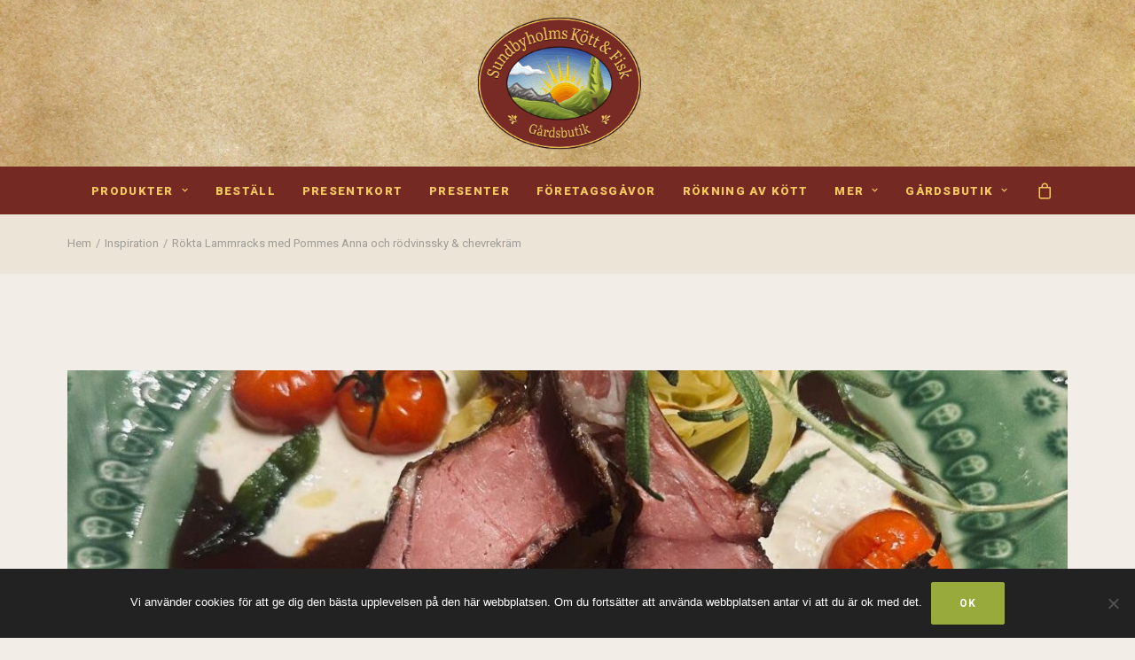

--- FILE ---
content_type: text/html; charset=UTF-8
request_url: https://sundbyholmskottofisk.se/inspiration/rokta-lammracks-med-pommes-anna/
body_size: 21698
content:

<!DOCTYPE html>
<html class="no-touch" lang="sv-SE" xmlns="http://www.w3.org/1999/xhtml">
<head>
<meta http-equiv="Content-Type" content="text/html; charset=UTF-8">
<meta name="viewport" content="width=device-width, initial-scale=1">
<link rel="profile" href="http://gmpg.org/xfn/11">
<link rel="pingback" href="https://sundbyholmskottofisk.se/wp/xmlrpc.php">
<title>Rökta Lammracks med Pommes Anna och rödvinssky &#038; chevrekräm &#x2d; Sundbyholms Kött &amp; Fisk</title>
	<style>img:is([sizes="auto" i], [sizes^="auto," i]) { contain-intrinsic-size: 3000px 1500px }</style>
	
<!-- The SEO Framework av Sybre Waaijer -->
<meta name="robots" content="max-snippet:-1,max-image-preview:standard,max-video-preview:-1" />
<link rel="canonical" href="https://sundbyholmskottofisk.se/inspiration/rokta-lammracks-med-pommes-anna/" />
<meta name="description" content="Bjud på kallrökt tonfisk med asiatiska smaker, servera som förrätt eller som aptitretare." />
<meta property="og:type" content="website" />
<meta property="og:locale" content="sv_SE" />
<meta property="og:site_name" content="Sundbyholms Kött &amp; Fisk" />
<meta property="og:title" content="Rökta Lammracks med Pommes Anna och rödvinssky &#038; chevrekräm" />
<meta property="og:description" content="Bjud på kallrökt tonfisk med asiatiska smaker, servera som förrätt eller som aptitretare." />
<meta property="og:url" content="https://sundbyholmskottofisk.se/inspiration/rokta-lammracks-med-pommes-anna/" />
<meta property="og:image" content="https://sundbyholmskottofisk.se/app/uploads/2020/12/cropped-fb-share-sundbyholmskottofisk.jpg" />
<meta property="og:image:width" content="1200" />
<meta property="og:image:height" content="630" />
<meta name="twitter:card" content="summary_large_image" />
<meta name="twitter:title" content="Rökta Lammracks med Pommes Anna och rödvinssky &#038; chevrekräm" />
<meta name="twitter:description" content="Bjud på kallrökt tonfisk med asiatiska smaker, servera som förrätt eller som aptitretare." />
<meta name="twitter:image" content="https://sundbyholmskottofisk.se/app/uploads/2020/12/cropped-fb-share-sundbyholmskottofisk.jpg" />
<script type="application/ld+json">{"@context":"https://schema.org","@graph":[{"@type":"WebSite","@id":"https://sundbyholmskottofisk.se/#/schema/WebSite","url":"https://sundbyholmskottofisk.se/","name":"Sundbyholms Kött &amp; Fisk","description":"Din lokala gårdsbutik","inLanguage":"sv-SE","potentialAction":{"@type":"SearchAction","target":{"@type":"EntryPoint","urlTemplate":"https://sundbyholmskottofisk.se/search/{search_term_string}/"},"query-input":"required name=search_term_string"},"publisher":{"@type":"Organization","@id":"https://sundbyholmskottofisk.se/#/schema/Organization","name":"Sundbyholms Kött &amp; Fisk","url":"https://sundbyholmskottofisk.se/","logo":{"@type":"ImageObject","url":"https://sundbyholmskottofisk.se/app/uploads/2020/12/cropped-favicon-sundbyholmskottofisk.png","contentUrl":"https://sundbyholmskottofisk.se/app/uploads/2020/12/cropped-favicon-sundbyholmskottofisk.png","width":512,"height":512}}},{"@type":"WebPage","@id":"https://sundbyholmskottofisk.se/inspiration/rokta-lammracks-med-pommes-anna/","url":"https://sundbyholmskottofisk.se/inspiration/rokta-lammracks-med-pommes-anna/","name":"Rökta Lammracks med Pommes Anna och rödvinssky &#038; chevrekräm &#x2d; Sundbyholms Kött &amp; Fisk","description":"Bjud på kallrökt tonfisk med asiatiska smaker, servera som förrätt eller som aptitretare.","inLanguage":"sv-SE","isPartOf":{"@id":"https://sundbyholmskottofisk.se/#/schema/WebSite"},"breadcrumb":{"@type":"BreadcrumbList","@id":"https://sundbyholmskottofisk.se/#/schema/BreadcrumbList","itemListElement":[{"@type":"ListItem","position":1,"item":"https://sundbyholmskottofisk.se/","name":"Sundbyholms Kött &amp; Fisk"},{"@type":"ListItem","position":2,"item":"https://sundbyholmskottofisk.se/inspiration/","name":"Inspiration"},{"@type":"ListItem","position":3,"name":"Rökta Lammracks med Pommes Anna och rödvinssky &#038; chevrekräm"}]},"potentialAction":{"@type":"ReadAction","target":"https://sundbyholmskottofisk.se/inspiration/rokta-lammracks-med-pommes-anna/"}}]}</script>
<!-- / The SEO Framework av Sybre Waaijer | 4.47ms meta | 0.29ms boot -->

<link rel='dns-prefetch' href='//www.googletagmanager.com' />
<link rel='dns-prefetch' href='//fonts.googleapis.com' />
<link rel="alternate" type="application/rss+xml" title="Sundbyholms Kött &amp; Fisk &raquo; Webbflöde" href="https://sundbyholmskottofisk.se/feed/" />
<link rel="alternate" type="application/rss+xml" title="Sundbyholms Kött &amp; Fisk &raquo; kommentarsflöde" href="https://sundbyholmskottofisk.se/comments/feed/" />
<script type="text/javascript">
/* <![CDATA[ */
window._wpemojiSettings = {"baseUrl":"https:\/\/s.w.org\/images\/core\/emoji\/16.0.1\/72x72\/","ext":".png","svgUrl":"https:\/\/s.w.org\/images\/core\/emoji\/16.0.1\/svg\/","svgExt":".svg","source":{"concatemoji":"https:\/\/sundbyholmskottofisk.se\/wp\/wp-includes\/js\/wp-emoji-release.min.js?ver=6.8.3"}};
/*! This file is auto-generated */
!function(s,n){var o,i,e;function c(e){try{var t={supportTests:e,timestamp:(new Date).valueOf()};sessionStorage.setItem(o,JSON.stringify(t))}catch(e){}}function p(e,t,n){e.clearRect(0,0,e.canvas.width,e.canvas.height),e.fillText(t,0,0);var t=new Uint32Array(e.getImageData(0,0,e.canvas.width,e.canvas.height).data),a=(e.clearRect(0,0,e.canvas.width,e.canvas.height),e.fillText(n,0,0),new Uint32Array(e.getImageData(0,0,e.canvas.width,e.canvas.height).data));return t.every(function(e,t){return e===a[t]})}function u(e,t){e.clearRect(0,0,e.canvas.width,e.canvas.height),e.fillText(t,0,0);for(var n=e.getImageData(16,16,1,1),a=0;a<n.data.length;a++)if(0!==n.data[a])return!1;return!0}function f(e,t,n,a){switch(t){case"flag":return n(e,"\ud83c\udff3\ufe0f\u200d\u26a7\ufe0f","\ud83c\udff3\ufe0f\u200b\u26a7\ufe0f")?!1:!n(e,"\ud83c\udde8\ud83c\uddf6","\ud83c\udde8\u200b\ud83c\uddf6")&&!n(e,"\ud83c\udff4\udb40\udc67\udb40\udc62\udb40\udc65\udb40\udc6e\udb40\udc67\udb40\udc7f","\ud83c\udff4\u200b\udb40\udc67\u200b\udb40\udc62\u200b\udb40\udc65\u200b\udb40\udc6e\u200b\udb40\udc67\u200b\udb40\udc7f");case"emoji":return!a(e,"\ud83e\udedf")}return!1}function g(e,t,n,a){var r="undefined"!=typeof WorkerGlobalScope&&self instanceof WorkerGlobalScope?new OffscreenCanvas(300,150):s.createElement("canvas"),o=r.getContext("2d",{willReadFrequently:!0}),i=(o.textBaseline="top",o.font="600 32px Arial",{});return e.forEach(function(e){i[e]=t(o,e,n,a)}),i}function t(e){var t=s.createElement("script");t.src=e,t.defer=!0,s.head.appendChild(t)}"undefined"!=typeof Promise&&(o="wpEmojiSettingsSupports",i=["flag","emoji"],n.supports={everything:!0,everythingExceptFlag:!0},e=new Promise(function(e){s.addEventListener("DOMContentLoaded",e,{once:!0})}),new Promise(function(t){var n=function(){try{var e=JSON.parse(sessionStorage.getItem(o));if("object"==typeof e&&"number"==typeof e.timestamp&&(new Date).valueOf()<e.timestamp+604800&&"object"==typeof e.supportTests)return e.supportTests}catch(e){}return null}();if(!n){if("undefined"!=typeof Worker&&"undefined"!=typeof OffscreenCanvas&&"undefined"!=typeof URL&&URL.createObjectURL&&"undefined"!=typeof Blob)try{var e="postMessage("+g.toString()+"("+[JSON.stringify(i),f.toString(),p.toString(),u.toString()].join(",")+"));",a=new Blob([e],{type:"text/javascript"}),r=new Worker(URL.createObjectURL(a),{name:"wpTestEmojiSupports"});return void(r.onmessage=function(e){c(n=e.data),r.terminate(),t(n)})}catch(e){}c(n=g(i,f,p,u))}t(n)}).then(function(e){for(var t in e)n.supports[t]=e[t],n.supports.everything=n.supports.everything&&n.supports[t],"flag"!==t&&(n.supports.everythingExceptFlag=n.supports.everythingExceptFlag&&n.supports[t]);n.supports.everythingExceptFlag=n.supports.everythingExceptFlag&&!n.supports.flag,n.DOMReady=!1,n.readyCallback=function(){n.DOMReady=!0}}).then(function(){return e}).then(function(){var e;n.supports.everything||(n.readyCallback(),(e=n.source||{}).concatemoji?t(e.concatemoji):e.wpemoji&&e.twemoji&&(t(e.twemoji),t(e.wpemoji)))}))}((window,document),window._wpemojiSettings);
/* ]]> */
</script>
<style id='wp-emoji-styles-inline-css' type='text/css'>

	img.wp-smiley, img.emoji {
		display: inline !important;
		border: none !important;
		box-shadow: none !important;
		height: 1em !important;
		width: 1em !important;
		margin: 0 0.07em !important;
		vertical-align: -0.1em !important;
		background: none !important;
		padding: 0 !important;
	}
</style>
<link rel='stylesheet' id='wp-block-library-css' href='https://sundbyholmskottofisk.se/wp/wp-includes/css/dist/block-library/style.min.css?ver=6.8.3' type='text/css' media='all' />
<style id='classic-theme-styles-inline-css' type='text/css'>
/*! This file is auto-generated */
.wp-block-button__link{color:#fff;background-color:#32373c;border-radius:9999px;box-shadow:none;text-decoration:none;padding:calc(.667em + 2px) calc(1.333em + 2px);font-size:1.125em}.wp-block-file__button{background:#32373c;color:#fff;text-decoration:none}
</style>
<style id='global-styles-inline-css' type='text/css'>
:root{--wp--preset--aspect-ratio--square: 1;--wp--preset--aspect-ratio--4-3: 4/3;--wp--preset--aspect-ratio--3-4: 3/4;--wp--preset--aspect-ratio--3-2: 3/2;--wp--preset--aspect-ratio--2-3: 2/3;--wp--preset--aspect-ratio--16-9: 16/9;--wp--preset--aspect-ratio--9-16: 9/16;--wp--preset--color--black: #000000;--wp--preset--color--cyan-bluish-gray: #abb8c3;--wp--preset--color--white: #ffffff;--wp--preset--color--pale-pink: #f78da7;--wp--preset--color--vivid-red: #cf2e2e;--wp--preset--color--luminous-vivid-orange: #ff6900;--wp--preset--color--luminous-vivid-amber: #fcb900;--wp--preset--color--light-green-cyan: #7bdcb5;--wp--preset--color--vivid-green-cyan: #00d084;--wp--preset--color--pale-cyan-blue: #8ed1fc;--wp--preset--color--vivid-cyan-blue: #0693e3;--wp--preset--color--vivid-purple: #9b51e0;--wp--preset--gradient--vivid-cyan-blue-to-vivid-purple: linear-gradient(135deg,rgba(6,147,227,1) 0%,rgb(155,81,224) 100%);--wp--preset--gradient--light-green-cyan-to-vivid-green-cyan: linear-gradient(135deg,rgb(122,220,180) 0%,rgb(0,208,130) 100%);--wp--preset--gradient--luminous-vivid-amber-to-luminous-vivid-orange: linear-gradient(135deg,rgba(252,185,0,1) 0%,rgba(255,105,0,1) 100%);--wp--preset--gradient--luminous-vivid-orange-to-vivid-red: linear-gradient(135deg,rgba(255,105,0,1) 0%,rgb(207,46,46) 100%);--wp--preset--gradient--very-light-gray-to-cyan-bluish-gray: linear-gradient(135deg,rgb(238,238,238) 0%,rgb(169,184,195) 100%);--wp--preset--gradient--cool-to-warm-spectrum: linear-gradient(135deg,rgb(74,234,220) 0%,rgb(151,120,209) 20%,rgb(207,42,186) 40%,rgb(238,44,130) 60%,rgb(251,105,98) 80%,rgb(254,248,76) 100%);--wp--preset--gradient--blush-light-purple: linear-gradient(135deg,rgb(255,206,236) 0%,rgb(152,150,240) 100%);--wp--preset--gradient--blush-bordeaux: linear-gradient(135deg,rgb(254,205,165) 0%,rgb(254,45,45) 50%,rgb(107,0,62) 100%);--wp--preset--gradient--luminous-dusk: linear-gradient(135deg,rgb(255,203,112) 0%,rgb(199,81,192) 50%,rgb(65,88,208) 100%);--wp--preset--gradient--pale-ocean: linear-gradient(135deg,rgb(255,245,203) 0%,rgb(182,227,212) 50%,rgb(51,167,181) 100%);--wp--preset--gradient--electric-grass: linear-gradient(135deg,rgb(202,248,128) 0%,rgb(113,206,126) 100%);--wp--preset--gradient--midnight: linear-gradient(135deg,rgb(2,3,129) 0%,rgb(40,116,252) 100%);--wp--preset--font-size--small: 13px;--wp--preset--font-size--medium: 20px;--wp--preset--font-size--large: 36px;--wp--preset--font-size--x-large: 42px;--wp--preset--spacing--20: 0.44rem;--wp--preset--spacing--30: 0.67rem;--wp--preset--spacing--40: 1rem;--wp--preset--spacing--50: 1.5rem;--wp--preset--spacing--60: 2.25rem;--wp--preset--spacing--70: 3.38rem;--wp--preset--spacing--80: 5.06rem;--wp--preset--shadow--natural: 6px 6px 9px rgba(0, 0, 0, 0.2);--wp--preset--shadow--deep: 12px 12px 50px rgba(0, 0, 0, 0.4);--wp--preset--shadow--sharp: 6px 6px 0px rgba(0, 0, 0, 0.2);--wp--preset--shadow--outlined: 6px 6px 0px -3px rgba(255, 255, 255, 1), 6px 6px rgba(0, 0, 0, 1);--wp--preset--shadow--crisp: 6px 6px 0px rgba(0, 0, 0, 1);}:where(.is-layout-flex){gap: 0.5em;}:where(.is-layout-grid){gap: 0.5em;}body .is-layout-flex{display: flex;}.is-layout-flex{flex-wrap: wrap;align-items: center;}.is-layout-flex > :is(*, div){margin: 0;}body .is-layout-grid{display: grid;}.is-layout-grid > :is(*, div){margin: 0;}:where(.wp-block-columns.is-layout-flex){gap: 2em;}:where(.wp-block-columns.is-layout-grid){gap: 2em;}:where(.wp-block-post-template.is-layout-flex){gap: 1.25em;}:where(.wp-block-post-template.is-layout-grid){gap: 1.25em;}.has-black-color{color: var(--wp--preset--color--black) !important;}.has-cyan-bluish-gray-color{color: var(--wp--preset--color--cyan-bluish-gray) !important;}.has-white-color{color: var(--wp--preset--color--white) !important;}.has-pale-pink-color{color: var(--wp--preset--color--pale-pink) !important;}.has-vivid-red-color{color: var(--wp--preset--color--vivid-red) !important;}.has-luminous-vivid-orange-color{color: var(--wp--preset--color--luminous-vivid-orange) !important;}.has-luminous-vivid-amber-color{color: var(--wp--preset--color--luminous-vivid-amber) !important;}.has-light-green-cyan-color{color: var(--wp--preset--color--light-green-cyan) !important;}.has-vivid-green-cyan-color{color: var(--wp--preset--color--vivid-green-cyan) !important;}.has-pale-cyan-blue-color{color: var(--wp--preset--color--pale-cyan-blue) !important;}.has-vivid-cyan-blue-color{color: var(--wp--preset--color--vivid-cyan-blue) !important;}.has-vivid-purple-color{color: var(--wp--preset--color--vivid-purple) !important;}.has-black-background-color{background-color: var(--wp--preset--color--black) !important;}.has-cyan-bluish-gray-background-color{background-color: var(--wp--preset--color--cyan-bluish-gray) !important;}.has-white-background-color{background-color: var(--wp--preset--color--white) !important;}.has-pale-pink-background-color{background-color: var(--wp--preset--color--pale-pink) !important;}.has-vivid-red-background-color{background-color: var(--wp--preset--color--vivid-red) !important;}.has-luminous-vivid-orange-background-color{background-color: var(--wp--preset--color--luminous-vivid-orange) !important;}.has-luminous-vivid-amber-background-color{background-color: var(--wp--preset--color--luminous-vivid-amber) !important;}.has-light-green-cyan-background-color{background-color: var(--wp--preset--color--light-green-cyan) !important;}.has-vivid-green-cyan-background-color{background-color: var(--wp--preset--color--vivid-green-cyan) !important;}.has-pale-cyan-blue-background-color{background-color: var(--wp--preset--color--pale-cyan-blue) !important;}.has-vivid-cyan-blue-background-color{background-color: var(--wp--preset--color--vivid-cyan-blue) !important;}.has-vivid-purple-background-color{background-color: var(--wp--preset--color--vivid-purple) !important;}.has-black-border-color{border-color: var(--wp--preset--color--black) !important;}.has-cyan-bluish-gray-border-color{border-color: var(--wp--preset--color--cyan-bluish-gray) !important;}.has-white-border-color{border-color: var(--wp--preset--color--white) !important;}.has-pale-pink-border-color{border-color: var(--wp--preset--color--pale-pink) !important;}.has-vivid-red-border-color{border-color: var(--wp--preset--color--vivid-red) !important;}.has-luminous-vivid-orange-border-color{border-color: var(--wp--preset--color--luminous-vivid-orange) !important;}.has-luminous-vivid-amber-border-color{border-color: var(--wp--preset--color--luminous-vivid-amber) !important;}.has-light-green-cyan-border-color{border-color: var(--wp--preset--color--light-green-cyan) !important;}.has-vivid-green-cyan-border-color{border-color: var(--wp--preset--color--vivid-green-cyan) !important;}.has-pale-cyan-blue-border-color{border-color: var(--wp--preset--color--pale-cyan-blue) !important;}.has-vivid-cyan-blue-border-color{border-color: var(--wp--preset--color--vivid-cyan-blue) !important;}.has-vivid-purple-border-color{border-color: var(--wp--preset--color--vivid-purple) !important;}.has-vivid-cyan-blue-to-vivid-purple-gradient-background{background: var(--wp--preset--gradient--vivid-cyan-blue-to-vivid-purple) !important;}.has-light-green-cyan-to-vivid-green-cyan-gradient-background{background: var(--wp--preset--gradient--light-green-cyan-to-vivid-green-cyan) !important;}.has-luminous-vivid-amber-to-luminous-vivid-orange-gradient-background{background: var(--wp--preset--gradient--luminous-vivid-amber-to-luminous-vivid-orange) !important;}.has-luminous-vivid-orange-to-vivid-red-gradient-background{background: var(--wp--preset--gradient--luminous-vivid-orange-to-vivid-red) !important;}.has-very-light-gray-to-cyan-bluish-gray-gradient-background{background: var(--wp--preset--gradient--very-light-gray-to-cyan-bluish-gray) !important;}.has-cool-to-warm-spectrum-gradient-background{background: var(--wp--preset--gradient--cool-to-warm-spectrum) !important;}.has-blush-light-purple-gradient-background{background: var(--wp--preset--gradient--blush-light-purple) !important;}.has-blush-bordeaux-gradient-background{background: var(--wp--preset--gradient--blush-bordeaux) !important;}.has-luminous-dusk-gradient-background{background: var(--wp--preset--gradient--luminous-dusk) !important;}.has-pale-ocean-gradient-background{background: var(--wp--preset--gradient--pale-ocean) !important;}.has-electric-grass-gradient-background{background: var(--wp--preset--gradient--electric-grass) !important;}.has-midnight-gradient-background{background: var(--wp--preset--gradient--midnight) !important;}.has-small-font-size{font-size: var(--wp--preset--font-size--small) !important;}.has-medium-font-size{font-size: var(--wp--preset--font-size--medium) !important;}.has-large-font-size{font-size: var(--wp--preset--font-size--large) !important;}.has-x-large-font-size{font-size: var(--wp--preset--font-size--x-large) !important;}
:where(.wp-block-post-template.is-layout-flex){gap: 1.25em;}:where(.wp-block-post-template.is-layout-grid){gap: 1.25em;}
:where(.wp-block-columns.is-layout-flex){gap: 2em;}:where(.wp-block-columns.is-layout-grid){gap: 2em;}
:root :where(.wp-block-pullquote){font-size: 1.5em;line-height: 1.6;}
</style>
<link rel='stylesheet' id='contact-form-7-css' href='https://sundbyholmskottofisk.se/app/plugins/contact-form-7/includes/css/styles.css?ver=6.1.2' type='text/css' media='all' />
<link rel='stylesheet' id='cookie-notice-front-css' href='https://sundbyholmskottofisk.se/app/plugins/cookie-notice/css/front.min.css?ver=2.5.7' type='text/css' media='all' />
<link rel='stylesheet' id='digitalera-customer-plugin-css' href='https://sundbyholmskottofisk.se/app/plugins/digitalera-customer-plugin/public/css/digitalera-customer-plugin-public.css?ver=1.0.0' type='text/css' media='all' />
<link rel='stylesheet' id='style-css' href='https://sundbyholmskottofisk.se/app/plugins/digitalera-food-registration/includes/css/style.css?ver=6.8.3' type='text/css' media='all' />
<link rel='stylesheet' id='uncodefont-google-css' href='//fonts.googleapis.com/css?family=Literata%3Aregular%2C500%2C600%2C700%2Citalic%2C500italic%2C600italic%2C700italic%7CRoboto%3A100%2C100italic%2C300%2C300italic%2Cregular%2Citalic%2C500%2C500italic%2C700%2C700italic%2C900%2C900italic&#038;subset=vietnamese%2Cgreek%2Clatin-ext%2Clatin%2Ccyrillic%2Cgreek-ext%2Ccyrillic-ext&#038;ver=2.9.4.4' type='text/css' media='all' />
<link rel='stylesheet' id='uncode-privacy-css' href='https://sundbyholmskottofisk.se/app/plugins/uncode-privacy/assets/css/uncode-privacy-public.css?ver=2.2.7' type='text/css' media='all' />
<style id='woocommerce-inline-inline-css' type='text/css'>
.woocommerce form .form-row .required { visibility: visible; }
</style>
<link rel='stylesheet' id='brands-styles-css' href='https://sundbyholmskottofisk.se/app/plugins/woocommerce/assets/css/brands.css?ver=10.2.2' type='text/css' media='all' />
<link rel='stylesheet' id='uncode-style-css' href='https://sundbyholmskottofisk.se/app/themes/uncode/library/css/style.css?ver=640990078' type='text/css' media='all' />
<style id='uncode-style-inline-css' type='text/css'>

@media (max-width: 959px) { .navbar-brand > * { height: 80px !important;}}
@media (min-width: 960px) { .limit-width { max-width: 1200px; margin: auto;}}
.menu-primary ul.menu-smart > li > a, .menu-primary ul.menu-smart li.dropdown > a, .menu-primary ul.menu-smart li.mega-menu > a, .vmenu-container ul.menu-smart > li > a, .vmenu-container ul.menu-smart li.dropdown > a { text-transform: uppercase; }
#changer-back-color { transition: background-color 1000ms cubic-bezier(0.25, 1, 0.5, 1) !important; } #changer-back-color > div { transition: opacity 1000ms cubic-bezier(0.25, 1, 0.5, 1) !important; } body.bg-changer-init.disable-hover .main-wrapper .style-light,  body.bg-changer-init.disable-hover .main-wrapper .style-light h1,  body.bg-changer-init.disable-hover .main-wrapper .style-light h2, body.bg-changer-init.disable-hover .main-wrapper .style-light h3, body.bg-changer-init.disable-hover .main-wrapper .style-light h4, body.bg-changer-init.disable-hover .main-wrapper .style-light h5, body.bg-changer-init.disable-hover .main-wrapper .style-light h6, body.bg-changer-init.disable-hover .main-wrapper .style-light a, body.bg-changer-init.disable-hover .main-wrapper .style-dark, body.bg-changer-init.disable-hover .main-wrapper .style-dark h1, body.bg-changer-init.disable-hover .main-wrapper .style-dark h2, body.bg-changer-init.disable-hover .main-wrapper .style-dark h3, body.bg-changer-init.disable-hover .main-wrapper .style-dark h4, body.bg-changer-init.disable-hover .main-wrapper .style-dark h5, body.bg-changer-init.disable-hover .main-wrapper .style-dark h6, body.bg-changer-init.disable-hover .main-wrapper .style-dark a { transition: color 1000ms cubic-bezier(0.25, 1, 0.5, 1) !important; }
</style>
<link rel='stylesheet' id='uncode-custom-style-css' href='https://sundbyholmskottofisk.se/app/themes/uncode/library/css/style-custom.css?ver=635058763' type='text/css' media='all' />
<link rel='stylesheet' id='child-style-css' href='https://sundbyholmskottofisk.se/app/themes/sundbyholmskottofisk/dist/css/default.css?ver=640990078' type='text/css' media='all' />
<link rel='stylesheet' id='morningtrain_wooadvancedqty_lib_traits-woo-advanced-qty-css' href='https://sundbyholmskottofisk.se/app/plugins/woo-advanced-qty/assets/css/woo-advanced-qty.css?ver=3.0.5' type='text/css' media='all' />
<link rel='stylesheet' id='uncode-woocommerce-css' href='https://sundbyholmskottofisk.se/app/themes/uncode/library/css/woocommerce.css?ver=635058763' type='text/css' media='all' />
<link rel='stylesheet' id='uncode-icons-css' href='https://sundbyholmskottofisk.se/app/themes/uncode/library/css/uncode-icons.css?ver=635058763' type='text/css' media='all' />
<link rel='stylesheet' id='photoswipe-css' href='https://sundbyholmskottofisk.se/app/plugins/woocommerce/assets/css/photoswipe/photoswipe.min.css?ver=10.2.2' type='text/css' media='all' />
<link rel='stylesheet' id='photoswipe-default-skin-css' href='https://sundbyholmskottofisk.se/app/plugins/woocommerce/assets/css/photoswipe/default-skin/default-skin.min.css?ver=10.2.2' type='text/css' media='all' />
<link rel='stylesheet' id='yith_wapo_front-css' href='https://sundbyholmskottofisk.se/app/plugins/yith-woocommerce-advanced-product-options-premium/assets/css/front.css?ver=4.20.0' type='text/css' media='all' />
<style id='yith_wapo_front-inline-css' type='text/css'>
:root{--yith-wapo-required-option-color:#AF2323;--yith-wapo-checkbox-style:5px;--yith-wapo-color-swatch-style:2px;--yith-wapo-label-font-size:16px;--yith-wapo-description-font-size:12px;--yith-wapo-color-swatch-size:40px;--yith-wapo-block-padding:px px px px ;--yith-wapo-block-background-color:#ffffff;--yith-wapo-accent-color-color:#03bfac;--yith-wapo-form-border-color-color:#7a7a7a;--yith-wapo-price-box-colors-text:#474747;--yith-wapo-price-box-colors-background:#ffffff;--yith-wapo-uploads-file-colors-background:#f3f3f3;--yith-wapo-uploads-file-colors-border:#c4c4c4;--yith-wapo-tooltip-colors-text:#ffffff;--yith-wapo-tooltip-colors-background:#03bfac;}
</style>
<link rel='stylesheet' id='yith_wapo_jquery-ui-css' href='https://sundbyholmskottofisk.se/app/plugins/yith-woocommerce-advanced-product-options-premium/assets/css/jquery/jquery-ui-1.13.2.css?ver=4.20.0' type='text/css' media='all' />
<link rel='stylesheet' id='dashicons-css' href='https://sundbyholmskottofisk.se/wp/wp-includes/css/dashicons.min.css?ver=6.8.3' type='text/css' media='all' />
<style id='dashicons-inline-css' type='text/css'>
[data-font="Dashicons"]:before {font-family: 'Dashicons' !important;content: attr(data-icon) !important;speak: none !important;font-weight: normal !important;font-variant: normal !important;text-transform: none !important;line-height: 1 !important;font-style: normal !important;-webkit-font-smoothing: antialiased !important;-moz-osx-font-smoothing: grayscale !important;}
</style>
<link rel='stylesheet' id='yith-plugin-fw-icon-font-css' href='https://sundbyholmskottofisk.se/app/plugins/yith-woocommerce-advanced-product-options-premium/plugin-fw/assets/css/yith-icon.css?ver=4.7.2' type='text/css' media='all' />
<link rel='stylesheet' id='wp-color-picker-css' href='https://sundbyholmskottofisk.se/wp/wp-admin/css/color-picker.min.css?ver=6.8.3' type='text/css' media='all' />
<link rel='stylesheet' id='lepopup-style-css' href='https://sundbyholmskottofisk.se/app/plugins/halfdata-green-popups/css/style.css?ver=7.44' type='text/css' media='all' />
<link rel='stylesheet' id='airdatepicker-css' href='https://sundbyholmskottofisk.se/app/plugins/halfdata-green-popups/css/airdatepicker.css?ver=7.44' type='text/css' media='all' />
<script type="text/template" id="tmpl-variation-template">
	<div class="woocommerce-variation-description">{{{ data.variation.variation_description }}}</div>
	<div class="woocommerce-variation-price">{{{ data.variation.price_html }}}</div>
	<div class="woocommerce-variation-availability">{{{ data.variation.availability_html }}}</div>
</script>
<script type="text/template" id="tmpl-unavailable-variation-template">
	<p role="alert">Den här produkten är inte tillgänglig. Välj en annan kombination.</p>
</script>
<script type="text/javascript" id="woocommerce-google-analytics-integration-gtag-js-after">
/* <![CDATA[ */
/* Google Analytics for WooCommerce (gtag.js) */
					window.dataLayer = window.dataLayer || [];
					function gtag(){dataLayer.push(arguments);}
					// Set up default consent state.
					for ( const mode of [{"analytics_storage":"denied","ad_storage":"denied","ad_user_data":"denied","ad_personalization":"denied","region":["AT","BE","BG","HR","CY","CZ","DK","EE","FI","FR","DE","GR","HU","IS","IE","IT","LV","LI","LT","LU","MT","NL","NO","PL","PT","RO","SK","SI","ES","SE","GB","CH"]}] || [] ) {
						gtag( "consent", "default", { "wait_for_update": 500, ...mode } );
					}
					gtag("js", new Date());
					gtag("set", "developer_id.dOGY3NW", true);
					gtag("config", "G-4C60WMTCF0", {"track_404":true,"allow_google_signals":true,"logged_in":false,"linker":{"domains":[],"allow_incoming":false},"custom_map":{"dimension1":"logged_in"}});
/* ]]> */
</script>
<script type="text/javascript" src="https://sundbyholmskottofisk.se/wp/wp-includes/js/jquery/jquery.min.js?ver=3.7.1" id="jquery-core-js"></script>
<script type="text/javascript" src="https://sundbyholmskottofisk.se/wp/wp-includes/js/jquery/jquery-migrate.min.js?ver=3.4.1" id="jquery-migrate-js"></script>
<script type="text/javascript" src="https://sundbyholmskottofisk.se/app/plugins/digitalera-customer-plugin/public/js/digitalera-customer-plugin-public.js?ver=1.0.0" id="digitalera-customer-plugin-js"></script>
<script type="text/javascript" src="https://sundbyholmskottofisk.se/app/plugins/digitalera-food-registration/includes/js/script.js?ver=6.8.3" id="my_custom_script-js"></script>
<script type="text/javascript" src="https://sundbyholmskottofisk.se/app/plugins/uncode-privacy/assets/js/js-cookie.min.js?ver=2.2.0" id="js-cookie-js" data-wp-strategy="defer"></script>
<script type="text/javascript" src="https://sundbyholmskottofisk.se/app/plugins/woocommerce/assets/js/jquery-blockui/jquery.blockUI.min.js?ver=2.7.0-wc.10.2.2" id="jquery-blockui-js" data-wp-strategy="defer"></script>
<script type="text/javascript" id="wc-add-to-cart-js-extra">
/* <![CDATA[ */
var wc_add_to_cart_params = {"ajax_url":"\/wp\/wp-admin\/admin-ajax.php","wc_ajax_url":"\/?wc-ajax=%%endpoint%%","i18n_view_cart":"Visa varukorg","cart_url":"https:\/\/sundbyholmskottofisk.se\/varukorg\/","is_cart":"","cart_redirect_after_add":"no"};
/* ]]> */
</script>
<script type="text/javascript" src="https://sundbyholmskottofisk.se/app/plugins/woocommerce/assets/js/frontend/add-to-cart.min.js?ver=10.2.2" id="wc-add-to-cart-js" data-wp-strategy="defer"></script>
<script type="text/javascript" id="woocommerce-js-extra">
/* <![CDATA[ */
var woocommerce_params = {"ajax_url":"\/wp\/wp-admin\/admin-ajax.php","wc_ajax_url":"\/?wc-ajax=%%endpoint%%","i18n_password_show":"Show password","i18n_password_hide":"Hide password"};
/* ]]> */
</script>
<script type="text/javascript" src="https://sundbyholmskottofisk.se/app/plugins/woocommerce/assets/js/frontend/woocommerce.min.js?ver=10.2.2" id="woocommerce-js" defer="defer" data-wp-strategy="defer"></script>
<script type="text/javascript" src="https://sundbyholmskottofisk.se/app/plugins/uncode-js_composer/assets/js/vendors/woocommerce-add-to-cart.js?ver=8.5" id="vc_woocommerce-add-to-cart-js-js"></script>
<script type="text/javascript" src="/app/themes/uncode/library/js/ai-uncode.js" id="uncodeAI" data-home="/" data-path="/app/themes/uncode/library/js/ai-uncode.js/" data-breakpoints-images="258,516,720,1032,1440,2064,2880" id="ai-uncode-js"></script>
<script type="text/javascript" id="uncode-init-js-extra">
/* <![CDATA[ */
var SiteParameters = {"days":"days","hours":"hours","minutes":"minutes","seconds":"seconds","constant_scroll":"on","scroll_speed":"2","parallax_factor":"0.25","loading":"Loading\u2026","slide_name":"slide","slide_footer":"footer","ajax_url":"https:\/\/sundbyholmskottofisk.se\/wp\/wp-admin\/admin-ajax.php","nonce_adaptive_images":"8171246477","nonce_srcset_async":"36e00b2b6f","enable_debug":"","block_mobile_videos":"","is_frontend_editor":"","main_width":["1200","px"],"mobile_parallax_allowed":"","listen_for_screen_update":"1","wireframes_plugin_active":"1","sticky_elements":"off","resize_quality":"90","register_metadata":"","bg_changer_time":"1000","update_wc_fragments":"1","optimize_shortpixel_image":"","menu_mobile_offcanvas_gap":"45","custom_cursor_selector":"[href], .trigger-overlay, .owl-next, .owl-prev, .owl-dot, input[type=\"submit\"], input[type=\"checkbox\"], button[type=\"submit\"], a[class^=\"ilightbox\"], .ilightbox-thumbnail, .ilightbox-prev, .ilightbox-next, .overlay-close, .unmodal-close, .qty-inset > span, .share-button li, .uncode-post-titles .tmb.tmb-click-area, .btn-link, .tmb-click-row .t-inside, .lg-outer button, .lg-thumb img, a[data-lbox], .uncode-close-offcanvas-overlay, .uncode-nav-next, .uncode-nav-prev, .uncode-nav-index","mobile_parallax_animation":"","lbox_enhanced":"","native_media_player":"1","vimeoPlayerParams":"?autoplay=0","ajax_filter_key_search":"key","ajax_filter_key_unfilter":"unfilter","index_pagination_disable_scroll":"","index_pagination_scroll_to":"","uncode_wc_popup_cart_qty":"","disable_hover_hack":"","uncode_nocookie":"","menuHideOnClick":"1","smoothScroll":"","smoothScrollDisableHover":"","smoothScrollQuery":"960","uncode_force_onepage_dots":"","uncode_smooth_scroll_safe":"","uncode_lb_add_galleries":", .gallery","uncode_lb_add_items":", .gallery .gallery-item a","uncode_prev_label":"Previous","uncode_next_label":"Next","uncode_slide_label":"Slide","uncode_share_label":"Share on %","uncode_has_ligatures":"","uncode_is_accessible":"","uncode_carousel_itemSelector":"*:not(.hidden)","uncode_adaptive":"1","ai_breakpoints":"258,516,720,1032,1440,2064,2880","uncode_limit_width":"1200px"};
/* ]]> */
</script>
<script type="text/javascript" src="https://sundbyholmskottofisk.se/app/themes/uncode/library/js/init.js?ver=635058763" id="uncode-init-js"></script>
<script type="text/javascript" src="https://sundbyholmskottofisk.se/wp/wp-includes/js/underscore.min.js?ver=1.13.7" id="underscore-js"></script>
<script type="text/javascript" id="wp-util-js-extra">
/* <![CDATA[ */
var _wpUtilSettings = {"ajax":{"url":"\/wp\/wp-admin\/admin-ajax.php"}};
/* ]]> */
</script>
<script type="text/javascript" src="https://sundbyholmskottofisk.se/wp/wp-includes/js/wp-util.min.js?ver=6.8.3" id="wp-util-js"></script>

<!-- Google tag (gtag.js) snippet added by Site Kit -->
<!-- Kodblock för ”Google Analytics” tillagt av Site Kit -->
<script type="text/javascript" src="https://www.googletagmanager.com/gtag/js?id=G-4C60WMTCF0" id="google_gtagjs-js" async></script>
<script type="text/javascript" id="google_gtagjs-js-after">
/* <![CDATA[ */
window.dataLayer = window.dataLayer || [];function gtag(){dataLayer.push(arguments);}
gtag("set","linker",{"domains":["sundbyholmskottofisk.se"]});
gtag("js", new Date());
gtag("set", "developer_id.dZTNiMT", true);
gtag("config", "G-4C60WMTCF0");
/* ]]> */
</script>
<script></script><link rel="https://api.w.org/" href="https://sundbyholmskottofisk.se/wp-json/" /><link rel="alternate" title="JSON" type="application/json" href="https://sundbyholmskottofisk.se/wp-json/wp/v2/pages/9271" /><link rel="EditURI" type="application/rsd+xml" title="RSD" href="https://sundbyholmskottofisk.se/wp/xmlrpc.php?rsd" />
<link rel="alternate" title="oEmbed (JSON)" type="application/json+oembed" href="https://sundbyholmskottofisk.se/wp-json/oembed/1.0/embed?url=https%3A%2F%2Fsundbyholmskottofisk.se%2Finspiration%2Frokta-lammracks-med-pommes-anna%2F" />
<link rel="alternate" title="oEmbed (XML)" type="text/xml+oembed" href="https://sundbyholmskottofisk.se/wp-json/oembed/1.0/embed?url=https%3A%2F%2Fsundbyholmskottofisk.se%2Finspiration%2Frokta-lammracks-med-pommes-anna%2F&#038;format=xml" />
<meta name="generator" content="Site Kit by Google 1.163.0" /><meta name="facebook-domain-verification" content="0rj6833mqpt226mgpwz6rp2mebqfhm" />	<noscript><style>.woocommerce-product-gallery{ opacity: 1 !important; }</style></noscript>
	<style type="text/css">.recentcomments a{display:inline !important;padding:0 !important;margin:0 !important;}</style>			<script  type="text/javascript">
				!function(f,b,e,v,n,t,s){if(f.fbq)return;n=f.fbq=function(){n.callMethod?
					n.callMethod.apply(n,arguments):n.queue.push(arguments)};if(!f._fbq)f._fbq=n;
					n.push=n;n.loaded=!0;n.version='2.0';n.queue=[];t=b.createElement(e);t.async=!0;
					t.src=v;s=b.getElementsByTagName(e)[0];s.parentNode.insertBefore(t,s)}(window,
					document,'script','https://connect.facebook.net/en_US/fbevents.js');
			</script>
			<!-- WooCommerce Facebook Integration Begin -->
			<script  type="text/javascript">

				fbq('init', '207508650931561', {}, {
    "agent": "woocommerce_0-10.2.2-3.5.11"
});

				document.addEventListener( 'DOMContentLoaded', function() {
					// Insert placeholder for events injected when a product is added to the cart through AJAX.
					document.body.insertAdjacentHTML( 'beforeend', '<div class=\"wc-facebook-pixel-event-placeholder\"></div>' );
				}, false );

			</script>
			<!-- WooCommerce Facebook Integration End -->
			
		<script>var lepopup_customjs_handlers={};var lepopup_cookie_value="ilovefamily";var lepopup_events_data={};var lepopup_content_id="9271";</script><script>function lepopup_add_event(_event,_data){if(typeof _lepopup_add_event == typeof undefined){jQuery(document).ready(function(){_lepopup_add_event(_event,_data);});}else{_lepopup_add_event(_event,_data);}}</script><link rel="icon" href="https://sundbyholmskottofisk.se/app/uploads/2020/12/cropped-favicon-sundbyholmskottofisk-32x32.png" sizes="32x32" />
<link rel="icon" href="https://sundbyholmskottofisk.se/app/uploads/2020/12/cropped-favicon-sundbyholmskottofisk-192x192.png" sizes="192x192" />
<link rel="apple-touch-icon" href="https://sundbyholmskottofisk.se/app/uploads/2020/12/cropped-favicon-sundbyholmskottofisk-180x180.png" />
<meta name="msapplication-TileImage" content="https://sundbyholmskottofisk.se/app/uploads/2020/12/cropped-favicon-sundbyholmskottofisk-270x270.png" />
<noscript><style> .wpb_animate_when_almost_visible { opacity: 1; }</style></noscript></head>
<body class="wp-singular page-template-default page page-id-9271 page-child parent-pageid-274 wp-theme-uncode wp-child-theme-sundbyholmskottofisk  style-color-134927-bg theme-uncode cookies-not-set woocommerce-no-js hormenu-position-left hmenu-center header-full-width main-center-align textual-accent-color menu-sticky-mobile menu-mobile-default mobile-parallax-not-allowed ilb-no-bounce unreg uncode-sidecart-enabled uncode-sidecart-right uncode-sidecart-mobile-enabled qw-body-scroll-disabled no-qty-fx wpb-js-composer js-comp-ver-8.5 vc_responsive" data-border="0">

			<div id="vh_layout_help"></div><div class="body-borders" data-border="0"><div class="top-border body-border-shadow"></div><div class="right-border body-border-shadow"></div><div class="bottom-border body-border-shadow"></div><div class="left-border body-border-shadow"></div><div class="top-border style-light-bg"></div><div class="right-border style-light-bg"></div><div class="bottom-border style-light-bg"></div><div class="left-border style-light-bg"></div></div>	<div class="box-wrapper">
		<div class="box-container">
		<script type="text/javascript" id="initBox">UNCODE.initBox();</script>
		<div class="menu-wrapper menu-sticky menu-sticky-mobile style-light-original"><div class="navbar menu-secondary menu-primary menu-light submenu-light style-light-original">
														<div class="menu-container-mobile  style-color-153811-bg menu-no-borders">
															<div class="row-menu style-light-bg">
																<div class="row-menu-inner">
																	<div id="logo-container-mobile" class="col-lg-0 logo-container">
																		<div id="main-logo" class="navbar-header style-light">
																			<a href="https://sundbyholmskottofisk.se/" class="navbar-brand" data-minheight="80" aria-label="Sundbyholms Kött &amp; Fisk"><div class="logo-image main-logo  logo-light" data-maxheight="150" style="height: 150px;"><img fetchpriority="high" decoding="async" src="https://sundbyholmskottofisk.se/app/uploads/2020/09/sundbyholm-kott-o-fisk-logo-color-250x202-1.png" alt="logo" width="250" height="202" class="img-responsive" /></div><div class="logo-image main-logo  logo-dark" data-maxheight="150" style="height: 150px;display:none;"><img decoding="async" src="https://sundbyholmskottofisk.se/app/uploads/2020/09/sundbyholm-kott-o-fisk-logo-white-250x202-1.png" alt="logo" width="250" height="202" class="img-responsive" /></div></a>
																		</div>
																	</div>
																</div>
																<div class="mmb-container"><div class="mobile-additional-icons"><a class="desktop-hidden mobile-shopping-cart mobile-additional-icon" id="trigger_side_cart" href="https://sundbyholmskottofisk.se/varukorg/" aria-label="Shopping cart"><span class="cart-icon-container additional-icon-container"><i class="fa fa-bag"></i><span class="badge" style="display: none;"></span></span></a></div><div class="mobile-menu-button mobile-menu-button-light lines-button" aria-label="Toggle menu" role="button" tabindex="0"><span class="lines"><span></span></span></div></div>
															</div>
														</div>
													</div>
													<header id="masthead" class="navbar menu-primary menu-light submenu-light style-light-original">
														<div class="menu-container style-color-153811-bg menu-no-borders" role="navigation">
															<div class="row-menu limit-width">
																<div class="row-menu-inner">
																	<div class="col-lg-12 main-menu-container middle">
																		<div class="menu-horizontal menu-dd-shadow-std ">
																			<div class="menu-horizontal-inner">
																				<div class="nav navbar-nav navbar-main navbar-nav-first"><ul id="menu-huvudmeny" class="menu-primary-inner menu-smart sm" role="menu"><li role="menuitem"  id="menu-item-2388" class="menu-item menu-item-type-post_type menu-item-object-page menu-item-has-children menu-item-2388 dropdown menu-item-link"><a href="https://sundbyholmskottofisk.se/produkter/" data-toggle="dropdown" class="dropdown-toggle" data-type="title">Produkter<i class="fa fa-angle-down fa-dropdown"></i></a>
<ul role="menu" class="drop-menu">
	<li role="menuitem"  id="menu-item-674" class="menu-item menu-item-type-post_type menu-item-object-page menu-item-674"><a href="https://sundbyholmskottofisk.se/produkter/">Alla produkter<i class="fa fa-angle-right fa-dropdown"></i></a></li>
	<li role="menuitem"  id="menu-item-2144" class="menu-item menu-item-type-taxonomy menu-item-object-product_cat menu-item-2144"><a href="https://sundbyholmskottofisk.se/produkt-kategori/choklad/">Choklad<i class="fa fa-angle-right fa-dropdown"></i></a></li>
	<li role="menuitem"  id="menu-item-2142" class="menu-item menu-item-type-taxonomy menu-item-object-product_cat menu-item-2142"><a href="https://sundbyholmskottofisk.se/produkt-kategori/diverse/">Diverse<i class="fa fa-angle-right fa-dropdown"></i></a></li>
	<li role="menuitem"  id="menu-item-625" class="menu-item menu-item-type-taxonomy menu-item-object-product_cat menu-item-625"><a href="https://sundbyholmskottofisk.se/produkt-kategori/fisk/">Fisk<i class="fa fa-angle-right fa-dropdown"></i></a></li>
	<li role="menuitem"  id="menu-item-623" class="menu-item menu-item-type-taxonomy menu-item-object-product_cat menu-item-623"><a href="https://sundbyholmskottofisk.se/produkt-kategori/fryst-fisk/">Fryst fisk<i class="fa fa-angle-right fa-dropdown"></i></a></li>
	<li role="menuitem"  id="menu-item-626" class="menu-item menu-item-type-taxonomy menu-item-object-product_cat menu-item-626"><a href="https://sundbyholmskottofisk.se/produkt-kategori/fryst-fagel/">Fryst fågel<i class="fa fa-angle-right fa-dropdown"></i></a></li>
	<li role="menuitem"  id="menu-item-621" class="menu-item menu-item-type-taxonomy menu-item-object-product_cat menu-item-621"><a href="https://sundbyholmskottofisk.se/produkt-kategori/fryst-kott/">Fryst kött<i class="fa fa-angle-right fa-dropdown"></i></a></li>
	<li role="menuitem"  id="menu-item-624" class="menu-item menu-item-type-taxonomy menu-item-object-product_cat menu-item-624"><a href="https://sundbyholmskottofisk.se/produkt-kategori/farskt-kott/">Färskt kött<i class="fa fa-angle-right fa-dropdown"></i></a></li>
	<li role="menuitem"  id="menu-item-12217" class="menu-item menu-item-type-taxonomy menu-item-object-product_cat menu-item-12217"><a href="https://sundbyholmskottofisk.se/produkt-kategori/jul/">Jul<i class="fa fa-angle-right fa-dropdown"></i></a></li>
	<li role="menuitem"  id="menu-item-619" class="menu-item menu-item-type-taxonomy menu-item-object-product_cat menu-item-619"><a href="https://sundbyholmskottofisk.se/produkt-kategori/korv/">Korv<i class="fa fa-angle-right fa-dropdown"></i></a></li>
	<li role="menuitem"  id="menu-item-2143" class="menu-item menu-item-type-taxonomy menu-item-object-product_cat menu-item-2143"><a href="https://sundbyholmskottofisk.se/produkt-kategori/kryddor/">Kryddor<i class="fa fa-angle-right fa-dropdown"></i></a></li>
	<li role="menuitem"  id="menu-item-4373" class="menu-item menu-item-type-taxonomy menu-item-object-product_cat menu-item-4373"><a href="https://sundbyholmskottofisk.se/produkt-kategori/kott/">Kött<i class="fa fa-angle-right fa-dropdown"></i></a></li>
	<li role="menuitem"  id="menu-item-4383" class="menu-item menu-item-type-taxonomy menu-item-object-product_cat menu-item-4383"><a href="https://sundbyholmskottofisk.se/produkt-kategori/ost/">Ost<i class="fa fa-angle-right fa-dropdown"></i></a></li>
	<li role="menuitem"  id="menu-item-2146" class="menu-item menu-item-type-taxonomy menu-item-object-product_cat menu-item-2146"><a href="https://sundbyholmskottofisk.se/produkt-kategori/presenter/">Presenter<i class="fa fa-angle-right fa-dropdown"></i></a></li>
	<li role="menuitem"  id="menu-item-2147" class="menu-item menu-item-type-taxonomy menu-item-object-product_cat menu-item-2147"><a href="https://sundbyholmskottofisk.se/produkt-kategori/presentkort/">Presentkort<i class="fa fa-angle-right fa-dropdown"></i></a></li>
	<li role="menuitem"  id="menu-item-2145" class="menu-item menu-item-type-taxonomy menu-item-object-product_cat menu-item-2145"><a href="https://sundbyholmskottofisk.se/produkt-kategori/presentlador/">Presentlådor<i class="fa fa-angle-right fa-dropdown"></i></a></li>
	<li role="menuitem"  id="menu-item-620" class="menu-item menu-item-type-taxonomy menu-item-object-product_cat menu-item-620"><a href="https://sundbyholmskottofisk.se/produkt-kategori/rokt-fisk/">Rökt fisk<i class="fa fa-angle-right fa-dropdown"></i></a></li>
	<li role="menuitem"  id="menu-item-2148" class="menu-item menu-item-type-taxonomy menu-item-object-product_cat menu-item-2148"><a href="https://sundbyholmskottofisk.se/produkt-kategori/rokt-kott/">Rökt kött<i class="fa fa-angle-right fa-dropdown"></i></a></li>
	<li role="menuitem"  id="menu-item-618" class="menu-item menu-item-type-taxonomy menu-item-object-product_cat menu-item-618"><a href="https://sundbyholmskottofisk.se/produkt-kategori/sill/">Sill<i class="fa fa-angle-right fa-dropdown"></i></a></li>
	<li role="menuitem"  id="menu-item-622" class="menu-item menu-item-type-taxonomy menu-item-object-product_cat menu-item-622"><a href="https://sundbyholmskottofisk.se/produkt-kategori/skaldjur/">Skaldjur<i class="fa fa-angle-right fa-dropdown"></i></a></li>
	<li role="menuitem"  id="menu-item-617" class="menu-item menu-item-type-taxonomy menu-item-object-product_cat menu-item-617"><a href="https://sundbyholmskottofisk.se/produkt-kategori/saser-och-sallader/">Såser och sallader<i class="fa fa-angle-right fa-dropdown"></i></a></li>
</ul>
</li>
<li role="menuitem"  id="menu-item-2281" class="menu-item menu-item-type-post_type menu-item-object-page menu-item-2281 menu-item-link"><a href="https://sundbyholmskottofisk.se/bestall/">Beställ<i class="fa fa-angle-right fa-dropdown"></i></a></li>
<li role="menuitem"  id="menu-item-2282" class="menu-item menu-item-type-post_type menu-item-object-page menu-item-2282 menu-item-link"><a href="https://sundbyholmskottofisk.se/presentkort/">Presentkort<i class="fa fa-angle-right fa-dropdown"></i></a></li>
<li role="menuitem"  id="menu-item-2184" class="menu-item menu-item-type-post_type menu-item-object-page menu-item-2184 menu-item-link"><a href="https://sundbyholmskottofisk.se/presenter/">Presenter<i class="fa fa-angle-right fa-dropdown"></i></a></li>
<li role="menuitem"  id="menu-item-4923" class="menu-item menu-item-type-post_type menu-item-object-page menu-item-4923 menu-item-link"><a href="https://sundbyholmskottofisk.se/foretagsgavor/">Företagsgåvor<i class="fa fa-angle-right fa-dropdown"></i></a></li>
<li role="menuitem"  id="menu-item-444" class="menu-item menu-item-type-post_type menu-item-object-page menu-item-444 menu-item-link"><a href="https://sundbyholmskottofisk.se/rokning-av-kott/">Rökning av kött<i class="fa fa-angle-right fa-dropdown"></i></a></li>
<li role="menuitem"  id="menu-item-2450" class="menu-item menu-item-type-custom menu-item-object-custom menu-item-has-children menu-item-2450 dropdown menu-item-link"><a href="#" data-toggle="dropdown" class="dropdown-toggle" role="button" data-type="title">Mer<i class="fa fa-angle-down fa-dropdown"></i></a>
<ul role="menu" class="drop-menu">
	<li role="menuitem"  id="menu-item-300" class="menu-item menu-item-type-post_type menu-item-object-page current-page-ancestor menu-item-300"><a href="https://sundbyholmskottofisk.se/inspiration/">Inspiration<i class="fa fa-angle-right fa-dropdown"></i></a></li>
	<li role="menuitem"  id="menu-item-2448" class="menu-item menu-item-type-post_type menu-item-object-page menu-item-2448"><a href="https://sundbyholmskottofisk.se/tips/">Tips<i class="fa fa-angle-right fa-dropdown"></i></a></li>
</ul>
</li>
<li role="menuitem"  id="menu-item-5554" class="menu-item menu-item-type-custom menu-item-object-custom menu-item-has-children menu-item-5554 dropdown menu-item-link"><a href="#" data-toggle="dropdown" class="dropdown-toggle" role="button" data-type="title">Gårdsbutik<i class="fa fa-angle-down fa-dropdown"></i></a>
<ul role="menu" class="drop-menu">
	<li role="menuitem"  id="menu-item-4651" class="menu-item menu-item-type-post_type menu-item-object-page menu-item-4651"><a href="https://sundbyholmskottofisk.se/oppettider/">Öppettider i gårdsbutiken<i class="fa fa-angle-right fa-dropdown"></i></a></li>
	<li role="menuitem"  id="menu-item-5555" class="menu-item menu-item-type-post_type menu-item-object-page menu-item-5555"><a href="https://sundbyholmskottofisk.se/gardsbutik/">Hitta hit<i class="fa fa-angle-right fa-dropdown"></i></a></li>
	<li role="menuitem"  id="menu-item-5553" class="menu-item menu-item-type-post_type menu-item-object-page menu-item-5553"><a href="https://sundbyholmskottofisk.se/gardsbutik/">Om gårdsbutiken<i class="fa fa-angle-right fa-dropdown"></i></a></li>
</ul>
</li>
</ul></div><div class="uncode-close-offcanvas-mobile lines-button close navbar-mobile-el"><span class="lines"></span></div><div class="nav navbar-nav navbar-nav-last navbar-extra-icons"><ul class="menu-smart sm menu-icons menu-smart-social" role="menu"><li role="menuitem" class="mobile-hidden tablet-hidden  uncode-cart menu-item-link menu-item menu-item-has-children dropdown" role="menuitem" aria-label="Varukorg">
		<a href="https://sundbyholmskottofisk.se/varukorg/" data-toggle="dropdown" class="dropdown-toggle" data-type="title" title="cart">
			<span class="cart-icon-container">
									<i class="fa fa-bag"></i><span class="desktop-hidden">Cart</span>
				
																<span class="badge" style="display: none;"></span>
											
				
				<i class="fa fa-angle-down fa-dropdown  desktop-hidden"></i>
			</span>
		</a>

			</li></ul></div></div>
																		</div>
																	</div>
																</div>
															</div></div>
													</header>
												</div>			<script type="text/javascript" id="fixMenuHeight">UNCODE.fixMenuHeight();</script>
						<div class="main-wrapper">
				<div class="main-container">
					<div class="page-wrapper" role="main">
						<div class="sections-container" id="sections-container">
<script type="text/javascript">UNCODE.initHeader();</script><div class="row-container row-breadcrumb row-breadcrumb-light text-left">
		  					<div class="row row-parent style-light limit-width">
									<div class="breadcrumb-title h5 text-bold">Rökta Lammracks med Pommes Anna och rödvinssky &#038; chevrekräm</div><ol class="breadcrumb header-subtitle"><li><a href="https://sundbyholmskottofisk.se/">Hem</a></li><li><a href="https://sundbyholmskottofisk.se/inspiration/">Inspiration</a></li><li class="current">Rökta Lammracks med Pommes Anna och rödvinssky &#038; chevrekräm</li></ol>
								</div>
							</div><article id="post-1892" class="page-body style-color-134927-bg post-1892 product type-product status-publish has-post-thumbnail product_cat-diverse brand-branno first instock taxable shipping-taxable purchasable product-type-simple">
						<div class="post-wrapper">
							<div class="post-body"><div class="post-content un-no-sidebar-layout"><div data-parent="true" class="vc_row vc_custom_1555596710535 border-color-gyho-color row-container" style="border-style: solid;border-top-width: 1px ;" id="row-unique-0"><div class="row quad-top-padding quad-bottom-padding single-h-padding limit-width row-parent"><div class="wpb_row row-inner"><div class="wpb_column pos-top pos-center align_left column_parent col-lg-12 single-internal-gutter"><div class="uncol style-light"  ><div class="uncoltable"><div class="uncell no-block-padding" ><div class="uncont" ><div class="uncode-single-media  text-left"><div class="single-wrapper" style="max-width: 100%;"><div class="tmb tmb-light  tmb-img-ratio tmb-media-first tmb-media-last tmb-content-overlay tmb-no-bg"><div class="t-inside"><div class="t-entry-visual"><div class="t-entry-visual-tc"><div class="uncode-single-media-wrapper"><div class="dummy" style="padding-top: 56.2%;"></div><img decoding="async" class="adaptive-async wp-image-9272" src="https://sundbyholmskottofisk.se/app/uploads/2023/03/11-uai-258x145.jpg" width="258" height="145" alt="" data-uniqueid="9272-202743" data-guid="https://sundbyholmskottofisk.se/app/uploads/2023/03/11.jpg" data-path="2023/03/11.jpg" data-width="1080" data-height="1350" data-singlew="12" data-singleh="6.75" data-crop="1" data-fixed=""></div>
					</div>
				</div></div></div></div></div><div class="vc_custom_heading_wrap "><div class="heading-text el-text" ><h1 class="h1" ><span><div class="page" title="Page 1"></span><span><div class="layoutArea"></span><span><div class="column"></span><span>Rökta Lammracks med Pommes Anna och rödvinssky &amp; chèvrekräm</span><span></div></span><span></div></span><span></div></span></h1></div><div class="clear"></div></div><div class="uncode_text_column" ><p>Just nu har vi varmrökta lammracks i butiken inför påsk</p>
</div><div class="vc_row row-internal row-container"><div class="row unequal row-child"><div class="wpb_row row-inner"><div class="wpb_column pos-top pos-center align_left column_child col-lg-4 col-md-50 single-internal-gutter"><div class="uncol style-light" ><div class="uncoltable"><div class="uncell no-block-padding" ><div class="uncont" ><div class="uncode_text_column" ><div class="page" title="Page 1">
<div class="layoutArea">
<h6 class="column"><span style="font-family: -apple-system, BlinkMacSystemFont, 'Segoe UI', Roboto, Oxygen-Sans, Ubuntu, Cantarell, 'Helvetica Neue', sans-serif;">Detta behöver ni:</span></h6>
</div>
</div>
<div class="page" title="Page 1">
<div class="layoutArea">
<div class="column">
<p style="font-weight: 400;">8 varmrökta lammracks</p>
<p style="font-weight: 400;">800g potatis fast sort</p>
<p style="font-weight: 400;">100g smält smör</p>
<p style="font-weight: 400;">1 vitlöksklyfta</p>
<p>Rödvinssås – ditt bästa recept</p>
<p style="font-weight: 400;"><strong>Chèvrekräm</strong></p>
<p>200g chevre,</p>
<p>2dl matyoghurt</p>
<p>salt o peppar</p>
</div>
</div>
</div>
</div></div></div></div></div></div><div class="wpb_column pos-top pos-center align_left column_child col-lg-4 col-md-50 single-internal-gutter"><div class="uncol style-light" ><div class="uncoltable"><div class="uncell no-block-padding" ><div class="uncont" ><div class="uncode_text_column" ><div class="page" title="Page 1">
<div class="layoutArea">
<div class="column">
<h6>Gör så här:</h6>
</div>
</div>
</div>
<div class="page" title="Page 1">
<div class="layoutArea">
<div class="column">
<p>Sätt ugnen på 180 grader varmluft, koka vitlöksklyftan med smöret på låg värme, ca 10 min, ta upp klyftan. Skiva potatisen i ca 2 mm tjocka skivor &amp; vänd runt i smöret, salta väl. Klä en brödform med smörpapper, lägg potatisskivorna omlott 3/ upp till kant. Baka mitt i ugn ca 50 min tills potatisen fått fin färg &amp; är genombakad.</p>
<p>Koka din bästa rödvinssås. Mixa chèvre, yoghurt till en slät röra, salta o peppra. Baka gärna några småtomater med salt peppar &amp; olivolja.</p>
<p>Servera och njut!</p>
</div>
</div>
</div>
</div></div></div></div></div></div><div class="wpb_column pos-top pos-center align_left column_child col-lg-4 col-md-clear single-internal-gutter"><div class="uncol style-light" ><div class="uncoltable"><div class="uncell no-block-padding" ><div class="uncont" ><div class="uncode_text_column" ><h6 style="text-align: center;">Produkter du kan köpa av oss</h6>
</div>
    <div class="cards">
      
<div class="card-col">
<div class="card-product ">

	<div class="card-img" style="background-image:url(https://sundbyholmskottofisk.se/app/uploads/2020/11/potatisfast_sundbyholmskottofisk-300x300.jpg)">
          <div class="swedish-flag"></div>
    		<div class="card-price  ">
      <h6><span class="woocommerce-Price-amount amount"><bdi>39<span class="woocommerce-Price-currencySymbol">:-</span></bdi></span> <small class="woocommerce-price-suffix">/st</small></h6>
      		</div>
	</div>
	<a href="https://sundbyholmskottofisk.se/produkter/diverse/potatis-fast-1-kg/" class="product-link"></a>
	<div class="card-content">
    <p class="owner"><a href="https://sundbyholmskottofisk.se/produkt-kategori/diverse/" rel="tag">Diverse</a></p>
		<h4 class="card-title">Potatis fast, 1 kg</h4>
    <p class="card-subtitle">Brännö 1 kg</p>
    	</div>
  <div class="card-footer">
                <form class="cart" method="post" enctype='multipart/form-data'>
        
<!-- #yith-wapo-container -->
<div id="yith-wapo-container" class="yith-wapo-container yith-wapo-form-style-theme" data-product-price="39" data-default-product-price="39" data-product-id="1892">
	<input type="hidden" id="yith_wapo_product_id" name="yith_wapo_product_id" value="1892"><input type="hidden" id="yith_wapo_product_img" name="yith_wapo_product_img" value=""><input type="hidden" id="yith_wapo_is_single" name="yith_wapo_is_single" value="1"><input type="hidden" id="_wpnonce" name="_wpnonce" value="d7a9f14905" /><input type="hidden" name="_wp_http_referer" value="/inspiration/rokta-lammracks-med-pommes-anna/" /></div>


        
        <div class="plus-minus-button">
	<div class="quantity smaller-minus-plus ">
		<input type='button' value='-' class='woo-advanced-minus'/>
		<input type="text" id="qty" class="plus-minus-input qty" step="1"
		       min="1" max=""
		       name="quantity" value="1"
		       title="Quantity"
		       		       pattern="[0-9]+([,.][0-9]+)?" inputmode="numeric" data-product_id="1892"/>
		<input type='button' value='+' class='woo-advanced-plus'/>
	</div>
</div><span class="qty-suffix-float qty-suffix">/st</span>

        
        <button type="submit" name="add_to_cart" data-product_id="1892" data-product_sku="" data-quantity="1" class="add_to_cart_button ajax_add_to_cart button alt btn btn-shop primary-color product_type_simple btn-no-scale btn-flat" value="1892">Lägg i varukorg</button>
      </form>
            </div>
</div>
</div>    </div>
  </div></div></div></div></div></div></div></div></div></div></div></div></div><script id="script-row-unique-0" data-row="script-row-unique-0" type="text/javascript" class="vc_controls">UNCODE.initRow(document.getElementById("row-unique-0"));</script></div></div></div></div></div>
						</div>
					</article>
								</div><!-- sections container -->
							</div><!-- page wrapper -->
												<footer id="colophon" class="site-footer" role="contentinfo">
							<div data-parent="true" class="vc_row style-color-wayh-bg row-container desktop-hidden tablet-hidden mobile-hidden" id="Nyhetsbrev"><div class="row-background background-element">
											<div class="background-wrapper">
												<div class="background-inner adaptive-async" style="background-image: url(https://sundbyholmskottofisk.se/app/uploads/2020/10/pexels-skitterphoto-1105325-scaled-uai-258x172.jpg);background-repeat: no-repeat;background-position: center center;background-attachment: scroll;background-size: cover;" data-uniqueid="382-534297" data-guid="https://sundbyholmskottofisk.se/app/uploads/2020/10/pexels-skitterphoto-1105325-scaled.jpg" data-path="2020/10/pexels-skitterphoto-1105325-scaled.jpg" data-width="2560" data-height="1709" data-singlew="12" data-singleh="null" data-crop=""></div>
												<div class="block-bg-overlay style-color-jevc-bg" style="opacity: 0.5;"></div>
											</div>
										</div><div class="row quad-top-padding quad-bottom-padding single-h-padding limit-width row-parent"><div class="wpb_row row-inner"><div class="wpb_column pos-middle pos-center align_center align_center_tablet align_center_mobile column_parent col-lg-6 single-internal-gutter"><div class="uncol style-dark"  ><div class="uncoltable"><div class="uncell no-block-padding" ><div class="uncont" ><div class="vc_custom_heading_wrap "><div class="heading-text el-text" ><h3 class="h2" ><span>Få 30% rabatt på varmrökt lax</span></h3><div><p>Prenumerera på vårt nyhetsbrev för att ta del av erbjudandet, gäller hela v.18</p>
</div></div><div class="clear"></div></div></div></div></div></div></div><div class="wpb_column pos-middle pos-center align_right align_center_tablet align_center_mobile column_parent col-lg-6 single-internal-gutter"><div class="uncol style-light"  ><div class="uncoltable"><div class="uncell no-block-padding" ><div class="uncont" >
<div class="wpcf7 no-js" id="wpcf7-f107-o1" lang="en-US" dir="ltr" data-wpcf7-id="107">
<div class="screen-reader-response"><p role="status" aria-live="polite" aria-atomic="true"></p> <ul></ul></div>
<form action="/inspiration/rokta-lammracks-med-pommes-anna/#wpcf7-f107-o1" method="post" class="wpcf7-form init" aria-label="Contact form" novalidate="novalidate" data-status="init">
<fieldset class="hidden-fields-container"><input type="hidden" name="_wpcf7" value="107" /><input type="hidden" name="_wpcf7_version" value="6.1.2" /><input type="hidden" name="_wpcf7_locale" value="en_US" /><input type="hidden" name="_wpcf7_unit_tag" value="wpcf7-f107-o1" /><input type="hidden" name="_wpcf7_container_post" value="0" /><input type="hidden" name="_wpcf7_posted_data_hash" value="" /><input type="hidden" name="_wpcf7_recaptcha_response" value="" />
</fieldset>
<div class="wpcf7-inline-wrapper wpcf7-input-group">
	<p class="wpcf7-inline-field wpcf7-inline-field-text"><span class="wpcf7-form-control-wrap" data-name="your-email"><input size="40" maxlength="400" class="wpcf7-form-control wpcf7-email wpcf7-validates-as-required wpcf7-text wpcf7-validates-as-email" aria-required="true" aria-invalid="false" placeholder="E-postadress" value="" type="email" name="your-email" /></span>
	</p>
	<p class="wpcf7-inline-field wpcf7-inline-field-btn"><input class="wpcf7-form-control wpcf7-submit has-spinner btn btn-default btn-flat" type="submit" value="Prenumerera" />
	</p>
</div><div class="wpcf7-response-output" aria-hidden="true"></div>
</form>
</div>
</div></div></div></div></div><script id="script-Nyhetsbrev" data-row="script-Nyhetsbrev" type="text/javascript" class="vc_controls">UNCODE.initRow(document.getElementById("Nyhetsbrev"));</script></div></div></div><div data-parent="true" class="vc_row style-color-nhtu-bg row-container" id="footer"><div class="row limit-width row-parent"><div class="wpb_row row-inner"><div class="wpb_column pos-top pos-center align_left column_parent col-lg-12 single-internal-gutter"><div class="uncol style-dark"  ><div class="uncoltable"><div class="uncell no-block-padding" ><div class="uncont" ><div class="vc_row row-internal row-container"><div class="row row-child"><div class="wpb_row row-inner"><div class="wpb_column pos-top pos-center align_left column_child col-lg-12 single-internal-gutter"><div class="uncol style-light" ><div class="uncoltable"><div class="uncell no-block-padding" ><div class="uncont" ><div class="uncode-single-media  text-center"><div class="single-wrapper" style="max-width: 150px;"><div class="tmb tmb-light  tmb-media-first tmb-media-last tmb-content-overlay tmb-no-bg"><div class="t-inside"><div class="t-entry-visual"><div class="t-entry-visual-tc"><div class="uncode-single-media-wrapper"><img decoding="async" class="adaptive-async wp-image-19" src="https://sundbyholmskottofisk.se/app/uploads/2020/09/sundbyholm-kott-o-fisk-logo-white-250x202-1.png" width="250" height="202" alt="" data-uniqueid="19-359421" data-guid="https://sundbyholmskottofisk.se/app/uploads/2020/09/sundbyholm-kott-o-fisk-logo-white-250x202-1.png" data-path="2020/09/sundbyholm-kott-o-fisk-logo-white-250x202-1.png" data-width="250" data-height="202" data-singlew="150" data-singleh="" data-crop="" data-fixed="width"></div>
					</div>
				</div></div></div></div></div></div></div></div></div></div></div></div></div><div class="vc_row row-internal row-container"><div class="row row-child"><div class="wpb_row row-inner"><div class="wpb_column pos-top pos-left align_left column_child col-lg-4 single-internal-gutter"><div class="uncol style-light" ><div class="uncoltable"><div class="uncell no-block-padding" ><div class="uncont" ><div class="uncode_text_column" ><h5>Sundbyholms Kött &amp; Fisk</h5>
<p>Hammartorp<br />
63508 Eskilstuna</p>
<p><i class="fa fa-phone"></i> <a href="tel:016353070">016-35 30 70</a></p>
<p><i class="fa fa-envelope"></i> <a href="mailto:butik@sundbyholmskottofisk.se">butik@sundbyholmskottofisk.se</a></p>
</div><span class="btn-container" ><a role="button"  href="https://sundbyholmskottofisk.se/oppettider/" class="custom-link btn btn-sm border-width-0 btn-accent btn-flat btn-icon-left" title="Öppettider i gårdsbutiken">Öppettider</a></span></div></div></div></div></div><div class="wpb_column pos-top pos-left align_left column_child col-lg-4 single-internal-gutter"><div class="uncol style-light" ><div class="uncoltable"><div class="uncell no-block-padding" ><div class="uncont" ><div class="vc_custom_heading_wrap "><div class="heading-text el-text" ><h5 class="h5" ><span>Sidor</span></h5></div><div class="clear"></div></div><div class="vc_wp_custommenu wpb_content_element"  data-id="1"><div class="widget widget_nav_menu"><div class="menu-sidfot-container"><ul id="menu-sidfot" class="menu"><li id="menu-item-681" class="menu-item menu-item-type-post_type menu-item-object-page menu-item-681"><a href="https://sundbyholmskottofisk.se/produkter/">Produkter</a></li>
<li id="menu-item-2279" class="menu-item menu-item-type-post_type menu-item-object-page menu-item-2279"><a href="https://sundbyholmskottofisk.se/bestall/">Beställ</a></li>
<li id="menu-item-2280" class="menu-item menu-item-type-post_type menu-item-object-page menu-item-2280"><a href="https://sundbyholmskottofisk.se/presentkort/">Presentkort</a></li>
<li id="menu-item-2185" class="menu-item menu-item-type-post_type menu-item-object-page menu-item-2185"><a href="https://sundbyholmskottofisk.se/presenter/">Presenter</a></li>
<li id="menu-item-680" class="menu-item menu-item-type-post_type menu-item-object-page menu-item-680"><a href="https://sundbyholmskottofisk.se/rokning-av-kott/">Rökning av kött</a></li>
<li id="menu-item-679" class="menu-item menu-item-type-post_type menu-item-object-page current-page-ancestor menu-item-679"><a href="https://sundbyholmskottofisk.se/inspiration/">Inspiration</a></li>
<li id="menu-item-2449" class="menu-item menu-item-type-post_type menu-item-object-page menu-item-2449"><a href="https://sundbyholmskottofisk.se/tips/">Tips</a></li>
<li id="menu-item-678" class="menu-item menu-item-type-post_type menu-item-object-page menu-item-678"><a href="https://sundbyholmskottofisk.se/gardsbutik/">Gårdsbutik</a></li>
</ul></div></div></div></div></div></div></div></div><div class="wpb_column pos-top pos-left align_left column_child col-lg-4 single-internal-gutter"><div class="uncol style-light" ><div class="uncoltable"><div class="uncell no-block-padding" ><div class="uncont" ><div class="uncode-single-media  text-center"><div class="single-wrapper" style="max-width: 140px;"><a class="single-media-link" href="https://sundbyholmskottofisk.se/produkter/" title="Produkter"><div class="tmb tmb-light  tmb-media-first tmb-media-last tmb-content-overlay tmb-no-bg"><div class="t-inside"><div class="t-entry-visual"><div class="t-entry-visual-tc"><div class="uncode-single-media-wrapper"><img decoding="async" class="adaptive-async wp-image-2162" src="https://sundbyholmskottofisk.se/app/uploads/2020/09/bestall-online-splash.png" width="200" height="197" alt="" data-uniqueid="2162-872829" data-guid="https://sundbyholmskottofisk.se/app/uploads/2020/09/bestall-online-splash.png" data-path="2020/09/bestall-online-splash.png" data-width="200" data-height="197" data-singlew="140" data-singleh="" data-crop="" data-fixed="width"></div>
					</div>
				</div></div></div></a></div></div><div class="uncode_text_column" ><p>Beställ dina varor online och slå en pling när du är utanför så kommer vi ut med dina varor.</p>
</div></div></div></div></div></div></div></div></div></div></div></div></div></div><script id="script-footer" data-row="script-footer" type="text/javascript" class="vc_controls">UNCODE.initRow(document.getElementById("footer"));</script></div></div></div><div class="row-container style-color-nhtu-bg footer-last">
		  					<div class="row row-parent style-dark limit-width no-top-padding no-h-padding no-bottom-padding">
									<div class="site-info uncell col-lg-6 pos-middle text-left"><p><span class="footer-copyright">© 2020 Sundbyholms Kött &amp; Fisk.<br />E-handel av <a href="https://digitalera.se" target="_blank" rel="noopener">Digitalera</a></span></p>
</div><!-- site info --><div class="uncell col-lg-6 pos-middle text-right"><div class="social-icon icon-box icon-box-top icon-inline"><a href="https://www.facebook.com/sundbyholmskottofisk.se/" target="_blank"><i class="fa fa-facebook-square"></i></a></div><div class="social-icon icon-box icon-box-top icon-inline"><a href="https://www.instagram.com/sundbyholmskottfisk/" target="_blank"><i class="fa fa-instagram"></i></a></div><div class="social-icon icon-box icon-box-top icon-inline"><a href="https://www.youtube.com/channel/UC0jdfbvkX6KlikcvoFDiPHA/featured" target="_blank"><i class="fa fa-youtube-square"></i></a></div></div>
								</div>
							</div>						</footer>
																	</div><!-- main container -->
				</div><!-- main wrapper -->
							</div><!-- box container -->
					</div><!-- box wrapper -->
		<div class="style-light footer-scroll-top"><a href="#" class="scroll-top" aria-label="Scroll to top"><i class="fa fa-angle-up fa-stack btn-default btn-hover-nobg"></i></a></div>
		
	<script type="speculationrules">
{"prefetch":[{"source":"document","where":{"and":[{"href_matches":"\/*"},{"not":{"href_matches":["\/wp\/wp-*.php","\/wp\/wp-admin\/*","\/app\/uploads\/*","\/app\/*","\/app\/plugins\/*","\/app\/themes\/sundbyholmskottofisk\/*","\/app\/themes\/uncode\/*","\/*\\?(.+)"]}},{"not":{"selector_matches":"a[rel~=\"nofollow\"]"}},{"not":{"selector_matches":".no-prefetch, .no-prefetch a"}}]},"eagerness":"conservative"}]}
</script>
<div class="gdpr-overlay"></div><div class="gdpr gdpr-privacy-preferences" data-nosnippet="true">
	<div class="gdpr-wrapper">
		<form method="post" class="gdpr-privacy-preferences-frm" action="https://sundbyholmskottofisk.se/wp/wp-admin/admin-post.php">
			<input type="hidden" name="action" value="uncode_privacy_update_privacy_preferences">
			<input type="hidden" id="update-privacy-preferences-nonce" name="update-privacy-preferences-nonce" value="e21393af88" /><input type="hidden" name="_wp_http_referer" value="/inspiration/rokta-lammracks-med-pommes-anna/" />			<header>
				<div class="gdpr-box-title">
					<h3>Privacy Preference Center</h3>
					<span class="gdpr-close"></span>
				</div>
			</header>
			<div class="gdpr-content">
				<div class="gdpr-tab-content">
					<div class="gdpr-consent-management gdpr-active">
						<header>
							<h4>Privacy Preferences</h4>
						</header>
						<div class="gdpr-info">
							<p></p>
													</div>
					</div>
				</div>
			</div>
			<footer>
				<input type="submit" class="btn-accent btn-flat" value="Save Preferences">
								<input type="hidden" id="uncode_privacy_save_cookies_from_banner" name="uncode_privacy_save_cookies_from_banner" value="false">
				<input type="hidden" id="uncode_privacy_save_cookies_from_banner_button" name="uncode_privacy_save_cookies_from_banner_button" value="">
							</footer>
		</form>
	</div>
</div>
<script id="mcjs">!function(c,h,i,m,p){m=c.createElement(h),p=c.getElementsByTagName(h)[0],m.async=1,m.src=i,p.parentNode.insertBefore(m,p)}(document,"script","https://chimpstatic.com/mcjs-connected/js/users/382e94a0f0414d0dbfc20b97a/418ed1c590d4a8f0a815ff40a.js");</script><script>gtag("config", "AW-807717452");</script>
	<div id="uncode_sidecart" class="uncode-cart woocommerce style-light" role="status">
		<div class="uncode-sidecart-wrapper">
			<div class="widget woocommerce widget_shopping_cart"><div class="widget_shopping_cart_content"></div></div>		</div>
	</div>
	<div id="uncode_sidecart_overlay" class="overlay style-dark-bg"></div>

				<!-- Facebook Pixel Code -->
			<noscript>
				<img
					height="1"
					width="1"
					style="display:none"
					alt="fbpx"
					src="https://www.facebook.com/tr?id=207508650931561&ev=PageView&noscript=1"
				/>
			</noscript>
			<!-- End Facebook Pixel Code -->
			<script type="text/html" id="wpb-modifications"> window.wpbCustomElement = 1; </script>	<script type='text/javascript'>
		(function () {
			var c = document.body.className;
			c = c.replace(/woocommerce-no-js/, 'woocommerce-js');
			document.body.className = c;
		})();
	</script>
	<link rel='stylesheet' id='swish-ecommerce-checkout-blocks-style-css' href='https://sundbyholmskottofisk.se/app/plugins/woocommerce-gateway-swish-ecommerce/assets/css/swish-ecommerce-checkout-block.css?ver=2a3f8da3744e860a5287' type='text/css' media='all' />
<link rel='stylesheet' id='wc-blocks-style-css' href='https://sundbyholmskottofisk.se/app/plugins/woocommerce/assets/client/blocks/wc-blocks.css?ver=wc-10.2.2' type='text/css' media='all' />
<link rel='stylesheet' id='morningtrain_wooadvancedqty_lib_traits-plus-minus-input-css' href='https://sundbyholmskottofisk.se/app/plugins/woo-advanced-qty/plugin/input-types/plus-minus-input/assets/plus-minus-input.css?ver=3.0.5' type='text/css' media='all' />
<script type="text/javascript" src="https://www.googletagmanager.com/gtag/js?id=G-4C60WMTCF0" id="google-tag-manager-js" data-wp-strategy="async"></script>
<script type="text/javascript" src="https://sundbyholmskottofisk.se/wp/wp-includes/js/dist/hooks.min.js?ver=4d63a3d491d11ffd8ac6" id="wp-hooks-js"></script>
<script type="text/javascript" src="https://sundbyholmskottofisk.se/wp/wp-includes/js/dist/i18n.min.js?ver=5e580eb46a90c2b997e6" id="wp-i18n-js"></script>
<script type="text/javascript" id="wp-i18n-js-after">
/* <![CDATA[ */
wp.i18n.setLocaleData( { 'text direction\u0004ltr': [ 'ltr' ] } );
/* ]]> */
</script>
<script type="text/javascript" src="https://sundbyholmskottofisk.se/app/plugins/woocommerce-google-analytics-integration/assets/js/build/main.js?ver=ecfb1dac432d1af3fbe6" id="woocommerce-google-analytics-integration-js"></script>
<script type="text/javascript" src="https://sundbyholmskottofisk.se/app/plugins/contact-form-7/includes/swv/js/index.js?ver=6.1.2" id="swv-js"></script>
<script type="text/javascript" id="contact-form-7-js-before">
/* <![CDATA[ */
var wpcf7 = {
    "api": {
        "root": "https:\/\/sundbyholmskottofisk.se\/wp-json\/",
        "namespace": "contact-form-7\/v1"
    }
};
/* ]]> */
</script>
<script type="text/javascript" src="https://sundbyholmskottofisk.se/app/plugins/contact-form-7/includes/js/index.js?ver=6.1.2" id="contact-form-7-js"></script>
<script type="text/javascript" id="cookie-notice-front-js-before">
/* <![CDATA[ */
var cnArgs = {"ajaxUrl":"https:\/\/sundbyholmskottofisk.se\/wp\/wp-admin\/admin-ajax.php","nonce":"87375ab954","hideEffect":"fade","position":"bottom","onScroll":false,"onScrollOffset":100,"onClick":false,"cookieName":"cookie_notice_accepted","cookieTime":7862400,"cookieTimeRejected":2592000,"globalCookie":false,"redirection":false,"cache":false,"revokeCookies":false,"revokeCookiesOpt":"automatic"};
/* ]]> */
</script>
<script type="text/javascript" src="https://sundbyholmskottofisk.se/app/plugins/cookie-notice/js/front.min.js?ver=2.5.7" id="cookie-notice-front-js"></script>
<script type="text/javascript" id="uncode-privacy-js-extra">
/* <![CDATA[ */
var Uncode_Privacy_Parameters = {"accent_color":"#98aa3c","ajax_url":"https:\/\/sundbyholmskottofisk.se\/wp\/wp-admin\/admin-ajax.php","nonce_uncode_privacy_session":"0c771829ea","enable_debug":"","logs_enabled":"no"};
/* ]]> */
</script>
<script type="text/javascript" src="https://sundbyholmskottofisk.se/app/plugins/uncode-privacy/assets/js/uncode-privacy-public.min.js?ver=2.2.7" id="uncode-privacy-js"></script>
<script type="text/javascript" id="mailchimp-woocommerce-js-extra">
/* <![CDATA[ */
var mailchimp_public_data = {"site_url":"https:\/\/sundbyholmskottofisk.se\/wp","ajax_url":"https:\/\/sundbyholmskottofisk.se\/wp\/wp-admin\/admin-ajax.php","disable_carts":"","subscribers_only":"","language":"sv","allowed_to_set_cookies":"1"};
/* ]]> */
</script>
<script type="text/javascript" src="https://sundbyholmskottofisk.se/app/plugins/mailchimp-for-woocommerce/public/js/mailchimp-woocommerce-public.min.js?ver=5.5.1.07" id="mailchimp-woocommerce-js"></script>
<script type="text/javascript" id="child_js-js-extra">
/* <![CDATA[ */
var backend = {"url":"https:\/\/sundbyholmskottofisk.se\/","current_url":"https:\/\/sundbyholmskottofisk.se\/inspiration\/rokta-lammracks-med-pommes-anna\/","nonce":"b4e7001ea7","ajaxurl":"https:\/\/sundbyholmskottofisk.se\/wp\/wp-admin\/admin-ajax.php"};
/* ]]> */
</script>
<script type="text/javascript" src="https://sundbyholmskottofisk.se/app/themes/sundbyholmskottofisk/dist/script/site.js?ver=202511240919" id="child_js-js"></script>
<script type="text/javascript" src="https://sundbyholmskottofisk.se/app/plugins/woocommerce/assets/js/sourcebuster/sourcebuster.min.js?ver=10.2.2" id="sourcebuster-js-js"></script>
<script type="text/javascript" id="wc-order-attribution-js-extra">
/* <![CDATA[ */
var wc_order_attribution = {"params":{"lifetime":1.0e-5,"session":30,"base64":false,"ajaxurl":"https:\/\/sundbyholmskottofisk.se\/wp\/wp-admin\/admin-ajax.php","prefix":"wc_order_attribution_","allowTracking":true},"fields":{"source_type":"current.typ","referrer":"current_add.rf","utm_campaign":"current.cmp","utm_source":"current.src","utm_medium":"current.mdm","utm_content":"current.cnt","utm_id":"current.id","utm_term":"current.trm","utm_source_platform":"current.plt","utm_creative_format":"current.fmt","utm_marketing_tactic":"current.tct","session_entry":"current_add.ep","session_start_time":"current_add.fd","session_pages":"session.pgs","session_count":"udata.vst","user_agent":"udata.uag"}};
/* ]]> */
</script>
<script type="text/javascript" src="https://sundbyholmskottofisk.se/app/plugins/woocommerce/assets/js/frontend/order-attribution.min.js?ver=10.2.2" id="wc-order-attribution-js"></script>
<script type="text/javascript" src="https://sundbyholmskottofisk.se/app/themes/uncode/library/js/plugins.js?ver=635058763" id="uncode-plugins-js"></script>
<script type="text/javascript" src="https://sundbyholmskottofisk.se/app/themes/uncode/library/js/app.js?ver=635058763" id="uncode-app-js"></script>
<script type="text/javascript" src="https://sundbyholmskottofisk.se/wp/wp-includes/js/jquery/ui/core.min.js?ver=1.13.3" id="jquery-ui-core-js"></script>
<script type="text/javascript" src="https://sundbyholmskottofisk.se/wp/wp-includes/js/jquery/ui/mouse.min.js?ver=1.13.3" id="jquery-ui-mouse-js"></script>
<script type="text/javascript" src="https://sundbyholmskottofisk.se/wp/wp-includes/js/jquery/ui/draggable.min.js?ver=1.13.3" id="jquery-ui-draggable-js"></script>
<script type="text/javascript" src="https://sundbyholmskottofisk.se/wp/wp-includes/js/jquery/ui/slider.min.js?ver=1.13.3" id="jquery-ui-slider-js"></script>
<script type="text/javascript" src="https://sundbyholmskottofisk.se/wp/wp-includes/js/jquery/jquery.ui.touch-punch.js?ver=0.2.2" id="jquery-touch-punch-js"></script>
<script type="text/javascript" src="https://sundbyholmskottofisk.se/wp/wp-admin/js/iris.min.js?ver=4.20.0" id="iris-js"></script>
<script type="text/javascript" src="https://sundbyholmskottofisk.se/wp/wp-admin/js/color-picker.min.js?ver=4.20.0" id="wp-color-picker-js"></script>
<script type="text/javascript" src="https://sundbyholmskottofisk.se/wp/wp-includes/js/jquery/ui/datepicker.min.js?ver=1.13.3" id="jquery-ui-datepicker-js"></script>
<script type="text/javascript" id="jquery-ui-datepicker-js-after">
/* <![CDATA[ */
jQuery(function(jQuery){jQuery.datepicker.setDefaults({"closeText":"St\u00e4ng","currentText":"Idag","monthNames":["januari","februari","mars","april","maj","juni","juli","augusti","september","oktober","november","december"],"monthNamesShort":["jan","feb","mar","apr","maj","jun","jul","aug","sep","okt","nov","dec"],"nextText":"N\u00e4sta","prevText":"F\u00f6reg\u00e5ende","dayNames":["s\u00f6ndag","m\u00e5ndag","tisdag","onsdag","torsdag","fredag","l\u00f6rdag"],"dayNamesShort":["s\u00f6n","m\u00e5n","tis","ons","tor","fre","l\u00f6r"],"dayNamesMin":["S","M","T","O","T","F","L"],"dateFormat":"d MM, yy","firstDay":1,"isRTL":false});});
/* ]]> */
</script>
<script type="text/javascript" src="https://sundbyholmskottofisk.se/wp/wp-includes/js/jquery/ui/progressbar.min.js?ver=1.13.3" id="jquery-ui-progressbar-js"></script>
<script type="text/javascript" id="wc-single-product-js-extra">
/* <![CDATA[ */
var wc_single_product_params = {"i18n_required_rating_text":"V\u00e4lj ett betyg","i18n_rating_options":["1 of 5 stars","2 of 5 stars","3 of 5 stars","4 of 5 stars","5 of 5 stars"],"i18n_product_gallery_trigger_text":"View full-screen image gallery","review_rating_required":"yes","flexslider":{"rtl":false,"animation":"slide","smoothHeight":true,"directionNav":false,"controlNav":"thumbnails","slideshow":false,"animationSpeed":500,"animationLoop":false,"allowOneSlide":false},"zoom_enabled":"","zoom_options":[],"photoswipe_enabled":"","photoswipe_options":{"shareEl":false,"closeOnScroll":false,"history":false,"hideAnimationDuration":0,"showAnimationDuration":0},"flexslider_enabled":""};
/* ]]> */
</script>
<script type="text/javascript" src="https://sundbyholmskottofisk.se/app/plugins/woocommerce/assets/js/frontend/single-product.min.js?ver=10.2.2" id="wc-single-product-js" data-wp-strategy="defer"></script>
<script type="text/javascript" id="wc-add-to-cart-variation-js-extra">
/* <![CDATA[ */
var wc_add_to_cart_variation_params = {"wc_ajax_url":"\/?wc-ajax=%%endpoint%%","i18n_no_matching_variations_text":"Inga produkter motsvarade ditt val. V\u00e4lj en annan kombination.","i18n_make_a_selection_text":"V\u00e4lj produktalternativ innan du l\u00e4gger denna produkt i din varukorg.","i18n_unavailable_text":"Den h\u00e4r produkten \u00e4r inte tillg\u00e4nglig. V\u00e4lj en annan kombination.","i18n_reset_alert_text":"Your selection has been reset. Please select some product options before adding this product to your cart."};
/* ]]> */
</script>
<script type="text/javascript" src="https://sundbyholmskottofisk.se/app/plugins/woocommerce/assets/js/frontend/add-to-cart-variation.min.js?ver=10.2.2" id="wc-add-to-cart-variation-js" data-wp-strategy="defer"></script>
<script type="text/javascript" src="https://sundbyholmskottofisk.se/app/plugins/woocommerce/assets/js/selectWoo/selectWoo.full.min.js?ver=1.0.9-wc.10.2.2" id="selectWoo-js" data-wp-strategy="defer"></script>
<script type="text/javascript" id="yith_wapo_front-js-extra">
/* <![CDATA[ */
var yith_wapo = {"dom":{"single_add_to_cart_button":".single_add_to_cart_button"},"i18n":{"datepickerSetTime":"Set time","datepickerSaveButton":"Save","selectAnOption":"Please, select an option","selectAtLeast":"Please, select at least %d options","selectOptions":"Please, select %d options","maxOptionsSelectedMessage":"More options than allowed have been selected","uploadPercentageDoneString":"done"},"ajaxurl":"https:\/\/sundbyholmskottofisk.se\/wp\/wp-admin\/admin-ajax.php","addons_nonce":"da8df47543","upload_allowed_file_types":".jpg, .jpeg, .pdf, .png, .rar, .zip","upload_max_file_size":"5","total_price_box_option":"all","replace_product_price":"no","woocommerce_currency":"SEK","currency_symbol":":-","currency_position":"right","total_thousand_sep":".","decimal_sep":",","number_decimals":"2","priceSuffix":"","includeShortcodePriceSuffix":"","replace_image_path":".woocommerce-product-gallery .woocommerce-product-gallery__wrapper .woocommerce-product-gallery__image:first-child img.zoomImg,\n            .woocommerce-product-gallery .woocommerce-product-gallery__wrapper .woocommerce-product-gallery__image:first-child source,\n            .yith_magnifier_zoom img, .yith_magnifier_zoom_magnifier,\n            .owl-carousel .woocommerce-main-image,\n            .woocommerce-product-gallery__image .wp-post-image,\n            .dt-sc-product-image-gallery-container .wp-post-image,\n            elementor-widget-theme-post-featured-image","replace_product_price_class":".product .entry-summary .price:first,\n            div.elementor.product .elementor-widget-woocommerce-product-price .price,\n            .product .et_pb_wc_price .price","hide_button_required":"no","messages":{"lessThanMin":"The value is less than the minimum. The minimum value is:","moreThanMax":"The value is greater than the maximum. The maximum value is:","minErrorMessage":"The sum of the numbers is below the minimum. The minimum value is:","maxErrorMessage":"The sum of the numbers exceeded the maximum. The maximum value is:","checkMinMaxErrorMessage":"Please, select an option","requiredMessage":"This option is required.","maxFilesAllowed":"Maximum uploaded files allowed. The maximum number of files allowed is: ","noSupportedExtension":"Error - not supported extension!","maxFileSize":"Error - file size for %s - max %d MB allowed!"},"productQuantitySelector":"form.cart .quantity input.qty:not(.wapo-product-qty)","enableGetDefaultVariationPrice":"1","currentLanguage":"","conditionalDisplayEffect":"fade","preventAjaxCallOnUnchangedTotals":"1","wc_blocks":{"has_cart_block":false},"loader":"https:\/\/sundbyholmskottofisk.se\/app\/plugins\/yith-woocommerce-advanced-product-options-premium\/assets\/img\/loader.gif","isMobile":"","hide_order_price_if_zero":"","disableCurrentDayBasedOnTime":"","datepickerHourToCheck":"13"};
/* ]]> */
</script>
<script type="text/javascript" src="https://sundbyholmskottofisk.se/app/plugins/yith-woocommerce-advanced-product-options-premium/assets/js/front.min.js?ver=4.20.0" id="yith_wapo_front-js"></script>
<script type="text/javascript" src="https://www.google.com/recaptcha/api.js?render=6LfGWaUnAAAAAGp7Xyb6MGjGYeoSzR61Wrk1vMoj&amp;ver=3.0" id="google-recaptcha-js"></script>
<script type="text/javascript" src="https://sundbyholmskottofisk.se/wp/wp-includes/js/dist/vendor/wp-polyfill.min.js?ver=3.15.0" id="wp-polyfill-js"></script>
<script type="text/javascript" id="wpcf7-recaptcha-js-before">
/* <![CDATA[ */
var wpcf7_recaptcha = {
    "sitekey": "6LfGWaUnAAAAAGp7Xyb6MGjGYeoSzR61Wrk1vMoj",
    "actions": {
        "homepage": "homepage",
        "contactform": "contactform"
    }
};
/* ]]> */
</script>
<script type="text/javascript" src="https://sundbyholmskottofisk.se/app/plugins/contact-form-7/modules/recaptcha/index.js?ver=6.1.2" id="wpcf7-recaptcha-js"></script>
<script type="text/javascript" src="https://sundbyholmskottofisk.se/app/plugins/halfdata-green-popups/js/lepopup.js?ver=7.44" id="lepopup-js"></script>
<script type="text/javascript" src="https://sundbyholmskottofisk.se/app/plugins/halfdata-green-popups/js/airdatepicker.js?ver=7.44" id="airdatepicker-js"></script>
<script type="text/javascript" id="wc-cart-fragments-js-extra">
/* <![CDATA[ */
var wc_cart_fragments_params = {"ajax_url":"\/wp\/wp-admin\/admin-ajax.php","wc_ajax_url":"\/?wc-ajax=%%endpoint%%","cart_hash_key":"wc_cart_hash_fc6dcde073a11791d1a4c5c9b06cd6b4","fragment_name":"wc_fragments_fc6dcde073a11791d1a4c5c9b06cd6b4","request_timeout":"5000"};
/* ]]> */
</script>
<script type="text/javascript" src="https://sundbyholmskottofisk.se/app/plugins/woocommerce/assets/js/frontend/cart-fragments.min.js?ver=10.2.2" id="wc-cart-fragments-js" data-wp-strategy="defer"></script>
<script type="text/javascript" id="woocommerce-uncode-js-extra">
/* <![CDATA[ */
var UncodeWCParameters = {"ajax_url":"https:\/\/sundbyholmskottofisk.se\/wp\/wp-admin\/admin-ajax.php","cart_url":"https:\/\/sundbyholmskottofisk.se\/varukorg\/","empty_cart_url":"","redirect_after_add":"","variations_ajax_add_to_cart":"1","swatches_with_url_selection":"1","i18n_add_to_cart_text":"L\u00e4gg i varukorg","i18n_variation_add_to_cart_text":"V\u00e4lj alternativ","pa_filter_prefix":"filter_","yith_ajax_wishlist":"","swatches_use_custom_find":"","activate_input_check_on_click":"","uncode_wc_widget_product_categories_home_url":"https:\/\/sundbyholmskottofisk.se\/","uncode_wc_widget_product_categories_shop_url":"https:\/\/sundbyholmskottofisk.se\/produkter\/","uncode_wc_widget_product_categories_placeholder":"V\u00e4lj en kategori","uncode_wc_widget_product_categories_no_results":"Inga tr\u00e4ffar hittades","default_notices":""};
/* ]]> */
</script>
<script type="text/javascript" src="https://sundbyholmskottofisk.se/app/themes/uncode/library/js/woocommerce-uncode.js?ver=457913659" id="woocommerce-uncode-js"></script>
<script type="text/javascript" src="https://sundbyholmskottofisk.se/app/plugins/woo-advanced-qty/plugin/input-types/plus-minus-input/assets/plus-minus-input.js?ver=3.0.5" id="morningtrain_wooadvancedqty_lib_traits-plus-minus-input-js"></script>
<script type="text/javascript" id="woocommerce-google-analytics-integration-data-js-after">
/* <![CDATA[ */
window.ga4w = { data: {"cart":{"items":[],"coupons":[],"totals":{"currency_code":"SEK","total_price":0,"currency_minor_unit":2}}}, settings: {"tracker_function_name":"gtag","events":["purchase","add_to_cart","remove_from_cart","view_item_list","select_content","view_item","begin_checkout"],"identifier":"product_sku"} }; document.dispatchEvent(new Event("ga4w:ready"));
/* ]]> */
</script>
<script></script><!-- WooCommerce JavaScript -->
<script type="text/javascript">
jQuery(function($) { 
/* WooCommerce Facebook Integration Event Tracking */
fbq('set', 'agent', 'woocommerce_0-10.2.2-3.5.11', '207508650931561');
fbq('track', 'PageView', {
    "source": "woocommerce_0",
    "version": "10.2.2",
    "pluginVersion": "3.5.11",
    "user_data": {}
}, {
    "eventID": "c02035f0-598e-489f-adda-8a34208b7f19"
});
 });
</script>

<script>
	var lepopup_ajax_url = "https://sundbyholmskottofisk.se/wp/wp-admin/admin-ajax.php";
	var lepopup_ga_tracking = "off";
	var lepopup_abd_enabled = "off";
	var lepopup_async_init = "on";
	var lepopup_preload = "off";
	var lepopup_overlays = {};
	var lepopup_campaigns = {};
</script>
		<!-- Cookie Notice plugin v2.5.7 by Hu-manity.co https://hu-manity.co/ -->
		<div id="cookie-notice" role="dialog" class="cookie-notice-hidden cookie-revoke-hidden cn-position-bottom" aria-label="Cookie Notice" style="background-color: rgba(34,34,34,1);"><div class="cookie-notice-container" style="color: #fff"><span id="cn-notice-text" class="cn-text-container">Vi använder cookies för att ge dig den bästa upplevelsen på den här webbplatsen. Om du fortsätter att använda webbplatsen antar vi att du är ok med det.</span><span id="cn-notice-buttons" class="cn-buttons-container"><button id="cn-accept-cookie" data-cookie-set="accept" class="cn-set-cookie cn-button cn-button-custom btn btn-accent btn-flat btn-no-scale" aria-label="Ok">Ok</button></span><span id="cn-close-notice" data-cookie-set="accept" class="cn-close-icon" title="No"></span></div>
			
		</div>
		<!-- / Cookie Notice plugin --></body>
</html>


--- FILE ---
content_type: text/html; charset=UTF-8
request_url: https://sundbyholmskottofisk.se/wp/wp-admin/admin-ajax.php
body_size: -329
content:

{"status":"OK","events-data":{"onload-item":"presentkortskampanj-2025","onload-mode":"once-period","onload-mode-period":48,"onload-mode-delay":2,"onload-mode-close-delay":0,"onexit-item":"presentkortskampanj-2023*presentkortskampanj-2023","onexit-mode":"once-only","onexit-mode-period":24},"items-html":"","inline-forms":[""]}

--- FILE ---
content_type: text/html; charset=utf-8
request_url: https://www.google.com/recaptcha/api2/anchor?ar=1&k=6LfGWaUnAAAAAGp7Xyb6MGjGYeoSzR61Wrk1vMoj&co=aHR0cHM6Ly9zdW5kYnlob2xtc2tvdHRvZmlzay5zZTo0NDM.&hl=en&v=TkacYOdEJbdB_JjX802TMer9&size=invisible&anchor-ms=20000&execute-ms=15000&cb=j4zwunpfb92
body_size: 45677
content:
<!DOCTYPE HTML><html dir="ltr" lang="en"><head><meta http-equiv="Content-Type" content="text/html; charset=UTF-8">
<meta http-equiv="X-UA-Compatible" content="IE=edge">
<title>reCAPTCHA</title>
<style type="text/css">
/* cyrillic-ext */
@font-face {
  font-family: 'Roboto';
  font-style: normal;
  font-weight: 400;
  src: url(//fonts.gstatic.com/s/roboto/v18/KFOmCnqEu92Fr1Mu72xKKTU1Kvnz.woff2) format('woff2');
  unicode-range: U+0460-052F, U+1C80-1C8A, U+20B4, U+2DE0-2DFF, U+A640-A69F, U+FE2E-FE2F;
}
/* cyrillic */
@font-face {
  font-family: 'Roboto';
  font-style: normal;
  font-weight: 400;
  src: url(//fonts.gstatic.com/s/roboto/v18/KFOmCnqEu92Fr1Mu5mxKKTU1Kvnz.woff2) format('woff2');
  unicode-range: U+0301, U+0400-045F, U+0490-0491, U+04B0-04B1, U+2116;
}
/* greek-ext */
@font-face {
  font-family: 'Roboto';
  font-style: normal;
  font-weight: 400;
  src: url(//fonts.gstatic.com/s/roboto/v18/KFOmCnqEu92Fr1Mu7mxKKTU1Kvnz.woff2) format('woff2');
  unicode-range: U+1F00-1FFF;
}
/* greek */
@font-face {
  font-family: 'Roboto';
  font-style: normal;
  font-weight: 400;
  src: url(//fonts.gstatic.com/s/roboto/v18/KFOmCnqEu92Fr1Mu4WxKKTU1Kvnz.woff2) format('woff2');
  unicode-range: U+0370-0377, U+037A-037F, U+0384-038A, U+038C, U+038E-03A1, U+03A3-03FF;
}
/* vietnamese */
@font-face {
  font-family: 'Roboto';
  font-style: normal;
  font-weight: 400;
  src: url(//fonts.gstatic.com/s/roboto/v18/KFOmCnqEu92Fr1Mu7WxKKTU1Kvnz.woff2) format('woff2');
  unicode-range: U+0102-0103, U+0110-0111, U+0128-0129, U+0168-0169, U+01A0-01A1, U+01AF-01B0, U+0300-0301, U+0303-0304, U+0308-0309, U+0323, U+0329, U+1EA0-1EF9, U+20AB;
}
/* latin-ext */
@font-face {
  font-family: 'Roboto';
  font-style: normal;
  font-weight: 400;
  src: url(//fonts.gstatic.com/s/roboto/v18/KFOmCnqEu92Fr1Mu7GxKKTU1Kvnz.woff2) format('woff2');
  unicode-range: U+0100-02BA, U+02BD-02C5, U+02C7-02CC, U+02CE-02D7, U+02DD-02FF, U+0304, U+0308, U+0329, U+1D00-1DBF, U+1E00-1E9F, U+1EF2-1EFF, U+2020, U+20A0-20AB, U+20AD-20C0, U+2113, U+2C60-2C7F, U+A720-A7FF;
}
/* latin */
@font-face {
  font-family: 'Roboto';
  font-style: normal;
  font-weight: 400;
  src: url(//fonts.gstatic.com/s/roboto/v18/KFOmCnqEu92Fr1Mu4mxKKTU1Kg.woff2) format('woff2');
  unicode-range: U+0000-00FF, U+0131, U+0152-0153, U+02BB-02BC, U+02C6, U+02DA, U+02DC, U+0304, U+0308, U+0329, U+2000-206F, U+20AC, U+2122, U+2191, U+2193, U+2212, U+2215, U+FEFF, U+FFFD;
}
/* cyrillic-ext */
@font-face {
  font-family: 'Roboto';
  font-style: normal;
  font-weight: 500;
  src: url(//fonts.gstatic.com/s/roboto/v18/KFOlCnqEu92Fr1MmEU9fCRc4AMP6lbBP.woff2) format('woff2');
  unicode-range: U+0460-052F, U+1C80-1C8A, U+20B4, U+2DE0-2DFF, U+A640-A69F, U+FE2E-FE2F;
}
/* cyrillic */
@font-face {
  font-family: 'Roboto';
  font-style: normal;
  font-weight: 500;
  src: url(//fonts.gstatic.com/s/roboto/v18/KFOlCnqEu92Fr1MmEU9fABc4AMP6lbBP.woff2) format('woff2');
  unicode-range: U+0301, U+0400-045F, U+0490-0491, U+04B0-04B1, U+2116;
}
/* greek-ext */
@font-face {
  font-family: 'Roboto';
  font-style: normal;
  font-weight: 500;
  src: url(//fonts.gstatic.com/s/roboto/v18/KFOlCnqEu92Fr1MmEU9fCBc4AMP6lbBP.woff2) format('woff2');
  unicode-range: U+1F00-1FFF;
}
/* greek */
@font-face {
  font-family: 'Roboto';
  font-style: normal;
  font-weight: 500;
  src: url(//fonts.gstatic.com/s/roboto/v18/KFOlCnqEu92Fr1MmEU9fBxc4AMP6lbBP.woff2) format('woff2');
  unicode-range: U+0370-0377, U+037A-037F, U+0384-038A, U+038C, U+038E-03A1, U+03A3-03FF;
}
/* vietnamese */
@font-face {
  font-family: 'Roboto';
  font-style: normal;
  font-weight: 500;
  src: url(//fonts.gstatic.com/s/roboto/v18/KFOlCnqEu92Fr1MmEU9fCxc4AMP6lbBP.woff2) format('woff2');
  unicode-range: U+0102-0103, U+0110-0111, U+0128-0129, U+0168-0169, U+01A0-01A1, U+01AF-01B0, U+0300-0301, U+0303-0304, U+0308-0309, U+0323, U+0329, U+1EA0-1EF9, U+20AB;
}
/* latin-ext */
@font-face {
  font-family: 'Roboto';
  font-style: normal;
  font-weight: 500;
  src: url(//fonts.gstatic.com/s/roboto/v18/KFOlCnqEu92Fr1MmEU9fChc4AMP6lbBP.woff2) format('woff2');
  unicode-range: U+0100-02BA, U+02BD-02C5, U+02C7-02CC, U+02CE-02D7, U+02DD-02FF, U+0304, U+0308, U+0329, U+1D00-1DBF, U+1E00-1E9F, U+1EF2-1EFF, U+2020, U+20A0-20AB, U+20AD-20C0, U+2113, U+2C60-2C7F, U+A720-A7FF;
}
/* latin */
@font-face {
  font-family: 'Roboto';
  font-style: normal;
  font-weight: 500;
  src: url(//fonts.gstatic.com/s/roboto/v18/KFOlCnqEu92Fr1MmEU9fBBc4AMP6lQ.woff2) format('woff2');
  unicode-range: U+0000-00FF, U+0131, U+0152-0153, U+02BB-02BC, U+02C6, U+02DA, U+02DC, U+0304, U+0308, U+0329, U+2000-206F, U+20AC, U+2122, U+2191, U+2193, U+2212, U+2215, U+FEFF, U+FFFD;
}
/* cyrillic-ext */
@font-face {
  font-family: 'Roboto';
  font-style: normal;
  font-weight: 900;
  src: url(//fonts.gstatic.com/s/roboto/v18/KFOlCnqEu92Fr1MmYUtfCRc4AMP6lbBP.woff2) format('woff2');
  unicode-range: U+0460-052F, U+1C80-1C8A, U+20B4, U+2DE0-2DFF, U+A640-A69F, U+FE2E-FE2F;
}
/* cyrillic */
@font-face {
  font-family: 'Roboto';
  font-style: normal;
  font-weight: 900;
  src: url(//fonts.gstatic.com/s/roboto/v18/KFOlCnqEu92Fr1MmYUtfABc4AMP6lbBP.woff2) format('woff2');
  unicode-range: U+0301, U+0400-045F, U+0490-0491, U+04B0-04B1, U+2116;
}
/* greek-ext */
@font-face {
  font-family: 'Roboto';
  font-style: normal;
  font-weight: 900;
  src: url(//fonts.gstatic.com/s/roboto/v18/KFOlCnqEu92Fr1MmYUtfCBc4AMP6lbBP.woff2) format('woff2');
  unicode-range: U+1F00-1FFF;
}
/* greek */
@font-face {
  font-family: 'Roboto';
  font-style: normal;
  font-weight: 900;
  src: url(//fonts.gstatic.com/s/roboto/v18/KFOlCnqEu92Fr1MmYUtfBxc4AMP6lbBP.woff2) format('woff2');
  unicode-range: U+0370-0377, U+037A-037F, U+0384-038A, U+038C, U+038E-03A1, U+03A3-03FF;
}
/* vietnamese */
@font-face {
  font-family: 'Roboto';
  font-style: normal;
  font-weight: 900;
  src: url(//fonts.gstatic.com/s/roboto/v18/KFOlCnqEu92Fr1MmYUtfCxc4AMP6lbBP.woff2) format('woff2');
  unicode-range: U+0102-0103, U+0110-0111, U+0128-0129, U+0168-0169, U+01A0-01A1, U+01AF-01B0, U+0300-0301, U+0303-0304, U+0308-0309, U+0323, U+0329, U+1EA0-1EF9, U+20AB;
}
/* latin-ext */
@font-face {
  font-family: 'Roboto';
  font-style: normal;
  font-weight: 900;
  src: url(//fonts.gstatic.com/s/roboto/v18/KFOlCnqEu92Fr1MmYUtfChc4AMP6lbBP.woff2) format('woff2');
  unicode-range: U+0100-02BA, U+02BD-02C5, U+02C7-02CC, U+02CE-02D7, U+02DD-02FF, U+0304, U+0308, U+0329, U+1D00-1DBF, U+1E00-1E9F, U+1EF2-1EFF, U+2020, U+20A0-20AB, U+20AD-20C0, U+2113, U+2C60-2C7F, U+A720-A7FF;
}
/* latin */
@font-face {
  font-family: 'Roboto';
  font-style: normal;
  font-weight: 900;
  src: url(//fonts.gstatic.com/s/roboto/v18/KFOlCnqEu92Fr1MmYUtfBBc4AMP6lQ.woff2) format('woff2');
  unicode-range: U+0000-00FF, U+0131, U+0152-0153, U+02BB-02BC, U+02C6, U+02DA, U+02DC, U+0304, U+0308, U+0329, U+2000-206F, U+20AC, U+2122, U+2191, U+2193, U+2212, U+2215, U+FEFF, U+FFFD;
}

</style>
<link rel="stylesheet" type="text/css" href="https://www.gstatic.com/recaptcha/releases/TkacYOdEJbdB_JjX802TMer9/styles__ltr.css">
<script nonce="FxX3sJmcHFk6npW0dxW23A" type="text/javascript">window['__recaptcha_api'] = 'https://www.google.com/recaptcha/api2/';</script>
<script type="text/javascript" src="https://www.gstatic.com/recaptcha/releases/TkacYOdEJbdB_JjX802TMer9/recaptcha__en.js" nonce="FxX3sJmcHFk6npW0dxW23A">
      
    </script></head>
<body><div id="rc-anchor-alert" class="rc-anchor-alert"></div>
<input type="hidden" id="recaptcha-token" value="[base64]">
<script type="text/javascript" nonce="FxX3sJmcHFk6npW0dxW23A">
      recaptcha.anchor.Main.init("[\x22ainput\x22,[\x22bgdata\x22,\x22\x22,\[base64]/MjU1OmY/[base64]/[base64]/[base64]/[base64]/bmV3IGdbUF0oelswXSk6ST09Mj9uZXcgZ1tQXSh6WzBdLHpbMV0pOkk9PTM/bmV3IGdbUF0oelswXSx6WzFdLHpbMl0pOkk9PTQ/[base64]/[base64]/[base64]/[base64]/[base64]/[base64]/[base64]\\u003d\x22,\[base64]\\u003d\\u003d\x22,\x22w4cew71sw41tw4w4w5jDpcOOTcK5SMKzwozCvcO3wpR/RMOwDgzCr8K4w4rCucKEwoUMNVDCkEbCusODDj0Pw4rDrMKWHxrCkkzDpzlbw5TCq8OIXAhAa1EtwogFw7bCtDYnw5BGeMO/wpomw581w7PCqQJyw7Z+wqPDpGNVEsKfJ8OBE0TDoXxXa8OLwqd3wr3ClClfwpJuwqY4VcKdw5FEwoPDrcKbwq0Be1TCtVjCqcOvZ2jCssOjEnXCgcKfwrQgf3AtGwZRw7sfdcKUEG9cDno5KsONJcK/[base64]/Cj8O+wqtMN8OVwq8/L8Kdwq/DisKow7bCphZrwoDCpjoGG8KJJsKvWcKqw6lowqwvw6JvVFfCncOsE33CtsKCMF1nw7zDkjwkaDTCiMOyw54dwroYERR/ecOgwqjDmEfDqsOcZsKqcsKGC8OdSG7CrMOWw6XDqSIDw6zDv8KJwqrDpyxTwojCi8K/wrR1w4x7w63DhW0EK3XCrcOVSMOyw6xDw5HDvzfCsl8hw5Juw47ClgfDnCR1H8O4E1PDm8KODzbDkRgyBcK/[base64]/CnMKzCT5WBkvDj0DCh8KrwqjDlykAw64Ew5fDlSfDgMKew7bCmWBkw6l+w58Pf8KywrXDvCTDoGM6WW1+wrHCmBDDgiXCvh1pwqHCsDjCrUsMw6c/[base64]/CqsO6ZQvClFHCumkFwqvDt8KvPsKHZ8Kqwph0wrzDucOAwp4gw77Cq8Krw5TCsiLDlGdvZsKqwqsBIF3CoMKywpjCq8OCwpTCq2/Cv8ORw6DCtCPDtMK1wrXCpsKlw5BpITx/HcOzwopMwrlSFsOEPS44Q8KhLlPDnsO2PMKXw6DCgQ3CnjdAW2sgwq3DuxQBZkrCscK8Hg3DqMOvw69rA3HCrBHDgsO7w4srw5rDh8O/TSTDvcO5w5cCacK8wqzDscK5MDccTULDqEU4wqR8GcKUDcOCwoUGwqUtw6zClsO7AcKWw4E6wozCq8OnwrMIw77CuG7DmcOkDXpcwojClk96I8K2O8O5wrTCnMOXw43DqEXCl8K3ZE0vw6/Dr1HCik3Dl3nDkMK/w4YTwqfCs8ORwo9veDgQDMOWT0oswp/CpwB0QwVTbcOGd8KpwpnDlj0ww4PDqxpZwrvCnMOSwrNtwpzCgDvCrljCjsKFd8KUNcOTw7wOwr12wpbDk8OmZlJHTxHCoMKuw7xaw7jCggwDw48jPMKEwp/Dm8KwIsKQwoDDtsKMw744w71yH39Cwq08JATDkwPDq8OLIGXCuFbDgTZoHsOewrDDlWEJwpzCusKEA09Zw7XDhMOQfsObISXCiBjCvCpXwoJAYzDDn8OSw4kQZUvDqB/[base64]/CqiPClMKRXsKcwphJwr7DiMOUJibCllrChUrCn0HDocOGVMOnKcKnaXHCusK4w7rChsOXcsKxw7vDpMK6VsK3HMO5AcOiw5kZasOiHsO+wqrCn8OGwqI4w7oYwrkKw4Q3w4rDpsK/wovCo8K0SAs+GihoVmBfwqkkw4/[base64]/CmMKywrTCtVE4aMKdw5Atw6vCscKMKsKZIRPCoynCig7DmU0PO8KsJijDg8KEw5J3wpwXM8OAwpTCu23DqsOyKUTCklQXIMKCWcKiFUnCh0XCkn3Dt1pgWcK2wo/DtCBoNXh1ejthQElTw49hLAfDhk7Dm8Kgw6rCvEA6agzDr0N7OUjClcOkwrQgS8KOUWkVwrsVXXhnwpjDrcOJw73ChSIKwoFXajwbwqFVw7HCgHhywopINcKPwqjClsOnw5Axw5ZzDsOOw7XCpMKHHMOuwqDDi3/Dgi3CnsO3wpTDmzEVKhJowpHDkmHDjcKECWXCgB1Qw6LDrybDvw0Kw4p/wqbDsMOGwrlFworCli/DssKlwqIkNBoKwqwiAsOOw7TCm0vDqkrCizzCvcOnw4FXwqLDssKaw6jCnxFubsOPwqTDgMKJwroaImjDtsOrw68LU8O/w6/CisOjwrrDnsOzw7PCngnCgcKKw5FXwq5OwoEqK8OcCcKQwrZON8KBw5vCjcOtw4kjahlxWC7DtUfClFDDk1TCsgVXVsOOb8KNNcKgXHBww5kpew3CsSXCtcOrHsKRw7HCoGhEwoNPAcO9RMK6wrZWD8KLbcK1RgIYw5wFZ2JpD8Oewp/DqknCpQ9owqnDrsKmSMKZw4PDuGvDusKXZMOoSiRoNcOVc1Bdw749wrQlwpVrwq5gwoBTO8Oqw7tjw5zDmMKPwpk+woLCpEkOfcOgd8ODCMOPw5zCqlRxVsKcOMOfBWzDlgbDhxnDhgJdUWHDqm4pwo/Dv2XChkoYQcKpw4rDiMO/w53DvAxuHcOYDzA+w65ewqnDsA3CscKOw6o1w4DDq8OoRcOnG8KAeMK9DMOAwqkLZcOlKXMYXMKlw6fChsOTwr/[base64]/DpQjCvBzCrMOHw4dvT8KGwqtbOsK8JsOQWcKCwoTCosOjw7J3wo0Uw7rDjQpsw6gtw4XCkCVyQ8Kwb8KEw5fCjsOfHBRkw7TDvEAQJT15YDTCtcK0fsKcThYoVMO3VMKtwoTDq8O9wpDDvsK6aHDDm8OvXsOzw7/Dr8OuYmXDg0cow5DDuMKibxHCtcOxwq/DsWrCgMOAcsO5UsO2MsOAw4LCgsOvCcOKwpYjw5tIOMOMw69CwrUQV1Vmw6Ulw4vDk8KIwrx1woHDssOMwqRaw73DqHXDk8OIwqvDo3oPRcKNw7jClH9Fw4xdV8O3w7s8N8KvCi1Gw7oFRsOSPBVDw5QGw7spwo9vcBp9EB/[base64]/woBtQMOJwp14OTV9w5jDmsOew7U/V0LCvcOVAsO6wpzCm8KNw6LDkT7CpsKwOSTDtnDDmG/DgTZ/[base64]/[base64]/[base64]/DjyPCmyM5w5p5HTLDqXESwqNlw6p3XcKCYWZ7w641RMOXOl87w5RRw7bCnGItw79ew5pGw5/[base64]/[base64]/DojB2wpYgw6fCi8O6QsKXccKBw5lLwq9gc8K8w6XCo8K8EynCtVPDrToZwqbChjVbF8K3UxRUJW9zwoXCpMKzIFJLfDvCtsKwwpJ5w5bCgsO/VcOTQcOuw6jChA4DHwHDrwA6wqIyw7rDusOoXBJRwrjChFVBw6jCqMO8M8OQaMKZeCZ0w6zDozvCkh3CljtyHcKewrZUXw1Jwp0DbAXDuigtdcKUwqfCljI0w4bCsGXDnMKbwrXDhijCoMKUP8KKwqrCvi3Dk8Ofw4jCr0HCmQ9jwpMxwrU/[base64]/CkMO5wrTDkS1UQ8Ofw5vDk8OfaEXDisODwpJnGCtZw5YVw5fDq8O7H8Ouw6rCv8KHw5xBw7Jrw6oOwpbDlMKvRMOkdgbCrMKsQBUoM2nCpTVpcnjCtcKCTsOswpsMw4oow7NVw4zDr8K9w6Rhw6/CisKPw75Aw5fDlMOwwoQ9OsOhN8OBeMORMlpNCF7CqsOlNsKmw6/DjMKywrrDqntpw5HCk3VMPhvCnCrDgnLChsKEeD7Cr8K9LyMnwqXCqMKUwpFDaMKqw4Vzw5wgwoRrDj5uMMOxw616w5/CjGPDmsOJCFHCgxvDq8KxwqZ4ck5FEQrChMOzHsKKZcKbfcO5w7cawpbDh8OoF8OwwpBwHMORESrDhiNewpvCsMORw540w5vCosKWwoAAZsOdZcK7O8KBXsO3KSDDmAJtw5hswqTDjgZRwp/CqcKDwqzDmT03fsOAwoYgdE8Nw61Fw7wLFsKbdcOVw4/CtBlqcMKaCT3CuxoXw71TZHfCoMK3w7QqwqvDp8K6BVcrwqtcchNqwrBeY8OPwplxcsKKworCtlhFwpvDrcOYw4E+fgJoOcOcTwxlwocxKsKhw7/ChsKlw5U+woHDgUtOwptDwppSZiUGO8O5VkHDvw7DgsOIw4ZSw51Gw7tkV2pWGcOiIC3DrMKFUMOvAW1vRnHDunpbwrHDrVlCIMKpw7ZlwrJvwpoywqtmIkh+LcO4S8O7w6hhwrxzw5jDgMKRMcKRwoFnEDYdFcKjwqdeVQR8QUMxw4nDvMKOIcKcGMKaMirCs3/Cs8KfHMOXL1N/wqjDk8OOZMKjwr8NC8KRP0jCisOcw4HCrVzCpCp1wr3CjcKBwq4kPEhoEcONOEjClULCkXFHw47Dr8OPw5nDlT7DlRZTJx1CZsKOwrIiG8Oiw6xfwoUPBsKAwo7Cl8O+w6Qyw5PCtVVQBDvCscO9w6Rxf8KgwqvDgsOVwq/Cq0sewqReaBMTXEwEw75kwrRawolofMK3TMK7w4jDshsbAcOXw5bDjMOiGV5aw6XCqg3DtXHDr0LCssKdJ1UeAcOOF8Kww45CwqHCjDLCisK7w7zCnsORwo4rYXoZaMOnRH7ClcOPDHs/w5k+w7LDoMKdw4/DpMOfwrHCo2pLw6vCh8OgwooDwrzCnx5yw6LCu8O2w6ANw4gbJcKLQMOtw7PDgB1KbQ0kwqPDvsK8w4TCuhfDvwrDvxDCs2vCnifDgEolwqMMWWDCpcKtw6rCscKKwrBKJDXCtcK6w5/[base64]/wrvCt8KtLcOdwrMpw7hxwqbCgcOOW8OMKl7DlsK8w7zDgynCi0fDm8KMwopFLsOCe1M8bsOrOsOdU8KxABUrHMKuw4MzSXXDl8KfbcKgwoxYwosMdykjw4BAwp/DpMK+aMKQwo0dw7bDocKJwpzDj1oGaMKpw63DlUjDh8O/w7U6wqlQwqzCvMO7w7PCszZIw4hLwoZOw57CgAfCgmd+XCZrPcOYw74BY8K5wqvDiz7DhMOsw4ljXcOObGvCkcKAOh92QUUCwpt9wr1lSUfCp8OOUVHDqMKmC1liwrFGEMOow47CmD7CoX/CkTLDi8KywpvCoMODYMK/VH/Dn1hJw5ljNsOkw4UTw6ANBMOkJhLDlcK/PMKDw7HDisKmWV02VMKmwozDonZ3w43Cq2vCmMK2HsOgFBDDpkbCpn7CgMK4dXrCrAhow5JbOhlNJcOcwrhsOcKLwqLCp23ChC7CrsKNw5nCpSxvw5/CvF5fAcKCwoHDoBDDngYuwpTDjFQTwpvDgsKxe8OUMcO3w6vCigMkawvCu2Bfwp00TFjCnE0bwrHCu8O/UW03w511wo5Uw7gxwqtqc8OIWsO3woVCwo80RVDDsnULM8ODwoXCoWxRwpgvw73DmMOVK8KeO8O8L3kOwocawo7CnMOtYsKCI2twe8O4HSHDgXTDj37CrMKMa8Oaw6UJA8OMw7bCq2JDwoXCisORNcK5wpTCnFbDgXwCw70hw4QOw6BWwokxwqJrSMK/FcKLw7PDhMK6OMKjaBfDviUNWMOjwoPDuMOSw4RMbsKdBMOSw7HCu8ObU0xKw67CkFbDncO6CsODwqPCnD7CuhlOYcOQMyNePcODw4wTw7AHwoDCkcO5NCRTw7nCiG3DhMKmczVew7TCrSDCo8OwwqfDqXLCpx0jIGTDqAlrJ8Kfwq/CgxPDgsO4PHzCtDtne0pmesKLbEHChsOcwr5pwromw4oWLsKmwr7DjcOMwojCqVrCpGJiB8K2AcKQCDvCisKObXgpacO7dUh5JhrDjsO+worDtE/DuMKLw4ktw7YEwpwHwownaHLCgcKbHcK7H8OePsK3G8KHwqIHw5cYU2EHUlAWwofDvn/DozltwoHCscOJcScbZgPDrcKERRRXMMK6chbCqMKDOz0NwqVLwqDCn8OCbhXChTTDl8KPwqTCmsKGOhnCm2XDgmDCnMOhK13DlDgIIBLDqikTw4/DhsOoXA7Dlhkmw5PCr8KJw63CisOkUH9MWBY6BMOFwpNbP8OSNXp/wrgDw6bCiT7DvMOVw7AiZ3lJwpxTw7ZDw4nDq0vCtcK+w4w9wqgzw5zDmmJ4HEnDmjzCoTImGy0UDMKuwqxzXsOkwp3CksKqEMOzwqXCjsO/SRZQFxjDi8Oww4wlZxvDpHMyPjkFGMOJChTCt8Kpw5I8cj4BQ1HDpMKvIMK4B8KRwrTDkcO7JmTDg2rCmDEvw7fCjsO+S2HCsigFPn/Chyguw5ovEMOgWzLDkx/DoMK+SGArMXrCl0Igw7oRcFVzw45Tw6k5dxbDuMO6wq/Di20AdMONG8KUSsOjexELC8KDLcKXwpgMwp3CqRtkbR/DgBQHKcKCD056LSR8BS8rXxTCtWfDi2nDmCoLwrkGw4ArQcKmLGo2bsKfw4/CkMKXw7PCjWJqw5YKWcKXV8O0SnXCqkVDw65+AG/[base64]/[base64]/DjBrDqsO5bjXDhijComdlf8OFw57Dgw7Dgz3Dl2TDu2DCj3nDsTREORfCucK6HcKuwovCt8OgaRxAwpjDssOCw7c3XDVONMKywp45L8K7w5Yxw4DClsO9RycOwrrCoQRZw43DsWRlw5AiwqBbbFPCqsO5w7nCqcKSWBzCp3zCgcK0ZsO6wqZCS3TCnn/Cvk4JEsKmw7BWTMOWEATCpQHDtjNuwql/ayvCl8KpwrINwo3Ds2/DrHtJCwtTHsONYXcdw6BUaMO6w6txw4BREipww5ksw5rCmsOdO8OxwrfCoRHCl20aaGfDssKWcz1mw5XCkzPCnMKtwpkPTijDicO8KnrCtsO7AFR7SMKzbcOew5BNAXDDi8Ohw6zDmTnCtcOTSsKcdsKtVMOufjcPI8Klwo/CoH4Hwo0IBHzDqSrDkm3DusOWUlcHw6XDm8KYw67CvsONwpMDwp8dw606w7xcwoAZwojDk8KNw49SwptgTkrClMKowpwXwqxGw6JFNcOzGcKdw43CkcOpw4sULlvDgsKuw5vCn1XDvsKrw4TCrsOiwrcjd8OOZ8KmQ8OeWsKhwo4qdcOOVz1Zw4bDoj0pw5pIw6DCiC/DosKQdcOsNAHDusK5w7bDgyRYwpYdaQY9w7FFRMK2GMKdw5dOfl1bwp9WETjCj3VxYcO1WT8aUMKFw5/CqlpKfsKBecKGVsOHIzfDr2XCg8OZwozCnsKCwq7DuMOnesOQwog7YsKfw6M9wrvCgQYVwqpqwq/CljTDkgBrN8OZFsOWfyx2wpEqWMKfDsONcR5TKmnDpA/DplfCnxzCosO4NsOOwo/DvlBew5YZH8K4ISrDvMOrw7xPTW1Dw4RBw5huZsOVwps2ITLDjH4Uw59cwoRhCWlsw5zCk8OKQknCtmPChsKdfcKzN8OQMBRPKcKjw5DCncO5wptlScKawqx/Ehw1RwjDncKjwpNjwokVPMKjw6kVD2JaIR7DqBZywpbCs8Kcw5zDmE90w5YFQxrCv8K6I0hUwrXCmsKDVXtUMHrDlcKcw5A3w4nDjcK4F0sEwpldcsO+V8KhSDnDqTYXw5dcw67Dh8OkOMOACkMcw6/DsWhIw6PDqsOYwpHCoWsJWBbCksKMw6diAlhMP8OLMiBjw65dwqkLegLDj8OTAsORwqZew7d4wqo/w4oVwoh0w7DCsWnDj25kMcKTIAUOT8O0B8OYUgHCszggLk1nKycuCcKqw49Tw58Cw4PDj8OxPsKuEMO8w57CjMOqckrCk8Kww6vDjDN5wqtAw5rCmMKhGsKVCMOiEQY6wqptTcOKNnBdwpDDhB/[base64]/[base64]/[base64]/XDJWwpbDghsHw6fDkcOVUQbDo8OoK8KTwq56HcKQw4pgHiXDg0bDuEfDk2l5wrFew7k/[base64]/CmjkYNmcSI8OuwqVvZsOvw5HCqsKDf8KHMcK9wrcFwq/DqFnDs8KiWHYzKEzDtMOpJ8KewqrCucKmOxPCuzXDpFw2wr3Co8Oaw6cjwp3Cu3/Ds3bDvg5cSXQXBsKTUsOES8Opw6c8wooGNy/Dg2cvw45MKUfDrMOBwrxcSsKLwoIdf2dUwppLw7QfY8OMYTzDqG4wcsOmQCBJbMOkwpg0w5nDnsO2VC3DlkbDu0/CmsOBFljCtMOsw6vCo3TCgMOjw4PDtxllw6rCvsOUBxlawow6w4Y7IxLCoXlNEMKGwohIwo/[base64]/[base64]/Cg8OwVGx8KsKow6XCncKow4HDi8O3wovDv8O9wqXCmk91dMKPwpRxXQERw67DoC7DucKdw7XDnMOmDMOowrLCrsKhwqvCkgZCwq15a8ONwod0wrVlw7bDscO8GGnCg0zCuSZbw4c5TsKfw4jDucKuQMK4w6PClMKewq0SKhLCk8KnwrfDp8KOZ2HCu01Wwo/DoCwRw7TCiHPCvlZafXlYbcOQIntkWgjDgXPCs8KpwqLCpsKFLkvCihLCpxskDHbCqsOMwqp+w41nw61VwrZOMwHCtDzCjcOWe8OwesKWSREswoXCgnkSw5/[base64]/CvlRIO8OPTVjDo2VgUkzDi8OeN3TCucKcw6Jrwo/DvcKELsOnJQbDjsOleSwpOV08UMOLI2U/[base64]/[base64]/Cp8K/PcKGwrZZWj8tw4HCtcOywrXCpzwYwrzDhMKtLMKHBcOsexPDmHU0RyjDhTbDsi/DnXAnw6tXYsO+w7EBUsOXS8OoWcKjwqp7eyvDk8KGwpNlZcOyw59ywrXChwcvwoPDnTBKWVZFEijCtsOkw4lfwpfCtcKPw5Z4w6/DlGYVw4EmbMKrQMOgS8KPw43CosOdK0fDl20Qw4Fswo4swog+wpldKcOiw4jChiU0SsOtBEHDhcKNKiHDjkV6f2/DsC3DvhfDm8K2wrlIwrJ+MQ/[base64]/CsMKwKS3CrsOXwponwpjDolZawqNPwrTDpAQ2wpLCpzkjwq/[base64]/e8OZwqPCtS/CgcKhwoXDucKcDg/DphnCpMKzd8OzJUoqJn0Uw53DqMOKwqABwrU5wqtRw5Bsf1YEITQKwrPCqzZaOsOxw73CrcO8eXjDmsKSDxUywoxNBMOvwrLDt8Ogw4pnCUw7wq5JJsKVJx/[base64]/CkyfDt8ObwpBtwooBwq/CoCANDcKtYxUwwp/[base64]/CicKee8OpXMOdw5nDmnMhwpEHwpHCsDxlVMObFBhiw4zDqQ/DuMOOJsOTHMOswozCuMOvU8O0wq7DjsKzwp8SInMJwo/[base64]/wp7CicKme1vClDYuw7hQacKXYcKcw4nDgFbDssKtw7nCiMK/wr10LsONwp7CvQw4w5vDrcO8fC/Cvgk0BgHCv17DrsOEw6ZkNxrDtWDDr8Ogwr8nwo7Djl7CkyUPwrfCiyLCl8OmAVpiMmrCgjPDv8Ogw6TDscKZaivCjmvDlMK7e8OGw5vDgQcXw4JOHcKYRFEsL8Ohw4oCwrTDj3l8MsKLAAx7w4XDqcK5wpbDtcK2wp/CqMKuw7MxTMK/wo97wqPCqcKVOlIOw5vCmMOAwo7CjcKHaMKzw4MTLndGw4gKwodXPEJtw744K8OUwroqIEzDoylQYFTCpsKjw6rDrsOsw6pBEF3ClgrCsSHDtMORIX/[base64]/[base64]/w7bCl8K/UcKfP3gxdcKkXXQfwrvDisOLw5/CssOYw6kvw5xqBMO5wrPDvinDiW0Ow5BYw6FowrrDvWM4Fg5Jw5lYw6LCgcOBcUQIU8O+w6UUCXJFwolTw58mJXwUwqLCpn/[base64]/Conp6w7LDhHUxZcOjFwA2NsOxw4FTwrFLw7nDlMOxH3wnwr8MYMO6wqJ8w53DslrCuU/[base64]/CpmTDs8OeM8OKw7YlPcOCTSYiHMOxwqvDn8K2wpBIVV/DlMKxw4PDuUTDn0LDjVk8GcOlSsOcwqvCgcOIwoLDrhvDuMKFZ8KBPV/Cv8K0w5JRTUzDqAHCrMK5Zhdsw4QIwr0Kw6llw4bCgMOZbsOEw6zDusOidRIBwqAjw59FbcONHEBlwol0w6fCuMOMXhVZM8KQwrjCqcOEwrXCrRE/HsOLCsKbARo/VEbDmFYawq7CscOwwqDCmcKDw4zDhMOrwpo1wpDDnBMtwrs7CCtSW8KPw4HDmDzCqi3CgxZZw4TCosOWK0bCqihLXlHCumHCpkAMwqVMw4bDpcKpw6LDrk/DtMOQw6jCqMOew69IEcOaJMO5HBdgMVomVMK7w4Z2woAhwo8Aw4Fsw597w7d2w4DCj8OxXBxYwrwxUCjCo8ODOcK6w7bCqsKMDsOkFBTCnD/CkMOnVATCnMKyw6fCtsOpP8Omd8O3NMK1TBnDucOCSxQXwrZXKMKUw48BwofDgsKUBQlHwowXR8K5SsKCHx7DoWrDosOrB8O3SsOXesOZSGNiw7UmwogLw68GXsKLw6fDqnDCnMObwoDCl8O4w7TDiMKnw4XCm8Kjwq3DoChHaFlwI8KIwqAcS0zCow/[base64]/[base64]/CrlPCucOWXMKpwqrCu8O2w6pbSsKkwpvCow3CgsK0wonCmSBkwpNlw5bCrsKJw7HCk1DDqB8lwpbClcKBw59ewpDDsDEbwrXClnIaMsOEGsOSw6NFw515w5bCiMO0Hypdw7JXw7zCon/[base64]/[base64]/K8Khw4TCmSzCoi3Cv0MsXsKNeywiw5XCtA5iXsO2w7zCrVbDvT40wohpwoUXFlXCtGDDjEHDvCPCiVLDgxHCosO+wrQ/[base64]/[base64]/[base64]/XcO8KXLDqcKjdX/CnMO1w7NAZ8KaO8KGZsKbPMKzwqJCw4rCmF0Bw6FrwqTDmTBqwr/[base64]/CjgvDpzEDwqjDssKJw5wzw55dYkbCgcKEw7LDi8KlW8KbM8OhwrESwosqNxfDqcOdwp3Cjh5OcWrCtsOaeMKCw4F/wr3CjF9fS8O8BsKVc2XCjGIMDiXDik7Du8K5wrU7ZMK/cMO7w5poO8KRPMKnw4/CtX3Ck8ORw4ErJsOBUTUWBsK7w6HCn8OPwozCn0Fww4xnwo/Co14HKhxlw5LCuzLDgQwILjtZLQt3wqXDoxB9UhdEScK2wrl4w6LCjcOxcsOgwrx2OcKzD8KFKFdtw43DhA3Dr8KCwpvCg2jDglbDqzANZRgvaSAySsKWwppVwo5VPQ5Sw5/DuAEcw7XCpVQ0wqtaDxHCrlsAw5vDjcKGw7BdDVfCrmPDscKhE8KqwqLDrH8/esKWwqPDtcKNA2Q5w5fCgMO2Q8OHwq7DiSDDqHExUcKAwpnDtsO3OsKyw45Twp88BnfCjsKIYxh4PC7DkFzClMKPwo3CpcOew67CqcKqSMKQwrPDnjjDuQnDo0Itwq/DicKJGsK8KcK+I0Qswr43wq4GLD/DgzJ1w4XCiwrCuH11wr7DoUfDpFZ2w4vDjl4kw5M/w7HCvxDCkx09w57DgX0zE3ItUl3DjmJ/FMOjSljCpsO7XMOJwpx9CMKewovCjsO8w5PCmxPCm0slJScOAF8aw4zCuBNUTRDCk0x/wrXCusOww4J7HcKlwrXDtVkzIsKTBi/[base64]/DvxnDqmfCtMOww6VmFg/CuE85wq5iw5t4w4AGCMOTFCV6w7vCgsOKw4XClDnCkQLCojzCgFHCtQNaRsOGHnsSJsKdw77DlC07w6XCrwbDt8KPecKecnnDi8Ouw7LCinvDihsDw6/[base64]/w6TCtMO5XWR3w5t1wqBbw57CusK3w7DCt8OeQzENwpQWwr9kQTTCusKtw44Awrp6wpNcbRDDjMKQKTcKIx3Ck8KbP8OIwq/[base64]/CocKkwrvCg3zCtMKkU8K2PsKuworDgGdYTUVxfcKmbsKfJ8O0wrvDn8Oxw5cawr1ew7HCsCE5wrnCtlTDlV/Clm3CkkQHwqfDi8KxPMKZwrdIV0IFwoTCucOjI3/CtkJvwo8xw4d8LMKfXFAMcsKpEkvCjAdcw7QRw5DDrcO/XMOGMMOYwr4qw6zChMKhPMKNDcKPXsKEM30hwrjCrcKgdgPCo13Cv8K3UVVefhodXgfDncOEZcODw5lkS8Kcw59GAVnCvyPCo3bCt33CssOnDBbDpMOhQcKBw6QsX8KFCCjCm8KuHTA/e8KCNR9hw4tkesKlZCXDuMOfwobCvzFOdsKQZRURwrwzw57Cl8KcJMK1XsOJw4hFwpzDgsK5wrrDu1k5LcOqwoJiwpPDqGcGw6jDuRvCjMK8wq47wpvDmybDvRk5w4FSbMK2w6jCk2/DvcKgwpLDmcOfw6hXIcKZwpYZO8KmScKPYsOUwrnDuwBPw4NxVngFCGA5YRXDs8KaKSDDisORYsOlw57CoR/[base64]/wpzCpDE2MksxFCLDvD7CriXCrMOMaExvw6FRw6pdw4bDksOEe0Iew7nCpcKgwo/[base64]/DsKJw7hhwo3Ci8Kvw5Qgei1pw6PDvRpWAgPCoG4KCMK2w6o/wpLDmyV1wqbDunLDvMO6wq/DjMOLw77Cr8KzwoRqQ8O7IiPCm8O1GMK1JcKvwr8Ew4XDs186wrTDrW1ywoXDpFtyLiTDoBTCtcKhw6bCtsKow7l9SXJTw6zCocKebsK+w7B/wpTCtcOAw6jDtcKRFsO5w4XCl0UTw5gHWFBlw6QwQ8OtXDlLw5A1wr/Ck3o+w7zCosOTMgcbdALDvTrCj8KLw7/Cq8KPwqhjD2oRwpXDogfCqsKNf0tRwoHClsKbw7YCPXRSw6fCg3rChcKTwqwkTsKtWsKTwrDDtH/Dk8OBwoFGwqE+AsOow7ATTsKcw77CscK9wr3Cs0TDnMKvw55EwrcXwqBvZ8Ojw7F3wrDCtzl5GEjDn8Oew4QkaDsaw53Dvx/Cg8K9w7cVw7rDjRvDkRp+aVTDgkvDkFIqFlDDnnHDjcK1wpzDn8KAwrgAG8O9WcOlwpHDmCbCqwzCjzbDgR/DgWbCtMOowqNowo1sw7N7YCHChMOjwpfDosO0w63CoCHDiMKNw48QGXMlw4U8w4kuFBvCqsO1wqoxw49lbzTDp8K0PMKlTnF6wotFaRbClsOdworDocONan/CnUPCgMOPYMKhA8KOw43CnMKxH0QIwpXCocKJEsK3QyzCpVjCpMOJw74hHm3ChCXCqMOtw6DDsRYlSMOjw78Cw6sBwo4XaDRWPQw6w6vDrV0gScKWw7dFwq5Owo3ClcKdw7/Cu3UOwrIKwqMzaURuwqhdwpY2w7jDsQs/w7XCtsOAw7NwKMOSfcOqw5E2wpPCsTTDkMO6w4TCu8Kbw6UDWsOkw4UvLcKHw6zDhsOXwoJTa8Kjw7Nywq3CqXHCt8KewqZJAMKnflh7wpnCgsO9WMK6Y3xKfMOpw4t0fsK/WcKmw6gMCSMXe8OYKsKXwpMiCcO5TsOhw5VWw53DhU7DuMOaw5TCgH/DrcOcVUDCoMK3EcKrA8Ocw7nDgRlBC8K5woXDk8OfFcOswroqw5PCizN/[base64]/[base64]/DkgIuejrCqEgISXQjwqzDgMO1d8Kyw7oCwqrCml/CmsKCLGLCjsKVw5LCuk06w49uwq3CumvDkcOOwq8kwqkWDSbDoDbClcKHw4cVw7bCv8OawoXCpcKEEgYWwpTDpEN0AkvCqcKoCcOgZMOywr8SecOjPcKuwqIKaQ5+EBh5woHDq1/CtHsYU8O5Q0fDsMKlOGXCv8K+NsOOw4xPDEfCt0pzcCPDv0x1w49awoTDpE4uw4IDAsKTUFM4B8O5wpcqwrZKCSJ0N8Ksw6FxVcOuZcOUdsOeXg/CgMKyw4dew7rDscOlw4/DosKDQiDDocOqdcOiD8OcGnXDq37DtMOIw4bDrsO9woFnw73Cp8Ojw4vDocOnYkM1DsKXwocXwpfCq3tSQEvDixwhG8Oow6nDpsO4w61qQcK4G8KFTMKlw6XCojVjJMOew5fDlH/DmsOrYjUuwq/DhQsuTMK3YGjCicKRw71qwoJRwpPDpQ9tw6vCosOLw77DvTV1wr/DocKCH0wfw5rDo8K2X8OAwpZEfFdKw64cwr7CkVcIwovDgA9RYSDDmwDChSnDq8KbH8OuwrcQaCrCqTvDtTnCqjTDi2IcwodlwqF3w5/ConHDjBvDqsOJW0XDkSjDt8KtfMKEYxoJJkbDpCoowrHCusKrwrnCrMOLwpLDkBTDm0bDnWvDhBLDtsKrasK3wpgGwrh8fTppw7PCk3F8wrs1DGk5w68xJcKICALCsQ1Iwo0WOcK0A8KBwqkXwr/Dr8OuJcONL8OCG0A3w7PDk8KAR0ZkTsKfwrcvwrrDoCrDm2TDnsKbwoIyURwqRXhqwoBUw541w6AXw71JKFwMPDbCtgQiwqZewolsw7bCksOow7PDowTDv8K/MBrDojTDh8KxwoRjwq8wej3CisKdPRhdaX9lEBDDr1pww6nDicOIGcOsVsK6WBcuw516woTDqcOUwoQGH8OOwph+IsODwpUww44TPBMnw5bCgsOCwr/CtMOkUMOuw5dXwqPDu8Oxw7NDw5IHwqTDhW4USzbClcKeG8KLwptHRMO1f8KqJB3DuMOxFWkdwp/[base64]/CpMOvMMKNfBrDnz/Ch2pow5DCsMKdw75DNmwmHsOMNknCscO3wqXDuUpuesOIbRvDnW4bw6bCmsKbSh3DpX5Cw4/CrQbCoBxWImzCvhIuHwYNNsKTw6TDkC/[base64]/wqzDq8KhwoXDrcKTw5fDqCbDiAfDicO9w4YiwqrCgcKoDkJ0M8KLw77Dry/CiijCpUPCqsKYJU9LGk1dSnN7wqFSw6gKw7zCtcKiwol0woHCjELCiiXDtDc2HcK3HAFZIMKOEcKQwrvDucKCLUpdw7/DgsOPwppCw4/DjcKITWrDkMK+cxvDoDwxwrspSsKpP2puw7hkwr0CwqnDlRPCqQh8w4TDhMKvw7ZiW8OBwrXDusKuwr7DtXvCoClxcUXCvcO6SAcuwrFTwp8Bw7jDrxUAZcKLEScGSWTDu8KTw6/DsTZGwrt8cF59LmdRw59SVRcew6cLw68YQEFawq3Dn8O/wqnCisKxwptgJsOqw7jCqsK3E0DDrWfCu8KXPsOKfsKWw43DscKmBQdNYwzCnXYvT8O7UcKBNGg3QzYywpZhw7jCucKgbWM5T8KVwrPDn8O9JsOnwoLCmMKNBlzCkkZ0w7snAlNkwphxw7nCv8KCN8K7FgEDbMOdwr5HfUV5d2PDqcOow7MPw5LDrD/Dmgc6aX1Zw4Jww7PDicOcwroiwpPCnBTCrMOhK8Okw7LDjcOPXgjDmRTDmsO1wpQJdgk/w6A+wrx9w7XCkHvDuw0yesOtMyQNwrDCr2/Dg8Oyb8KmUcKqQcKiw4XCkcKpw758TA5ww4vDi8OPw6rDn8KHw7ktY8ONesOfw6taw5nDnnHDoMK4w4HCmX7Dg1J3NQLDncKTw7YvwpLDgEzDl8OLJMKCTsKjwrvDp8K4w7Emw4DCkiTDq8KQwqXCjjPDgsOcEcK/NMOCS0vCj8KYU8OvCGhRw7Zbw4rDnVPDisOTw69Nw6IxXmkpw5DDm8O1w63DtsOUwp3DjMKjw4Q5wpppE8KOCsOtw5/Cr8K0wqTDjsOXwo9Sw6DCnhkLRjIbeMOywqQEw6zCjC/DoRjDrcKBwonDoSjDucOewpNawpnDhn/DqGAew4RbNsKdXcKjL3HDoMKowpwoBcKQDBwWVcOGw4l0w67DikLDtcOEwq49Ilx+wpsWETFDw5hoIcOkAErCnMKeMkfDh8KxI8KxJADCqSLCt8K/w5bCk8KaKwIpw4wbwrdII1d+NsOHKMKmwobCt8ODYkrDvMODwrQDwqsQw5BAw4DCh8KZZsKLw6bDq0M\\u003d\x22],null,[\x22conf\x22,null,\x226LfGWaUnAAAAAGp7Xyb6MGjGYeoSzR61Wrk1vMoj\x22,0,null,null,null,1,[21,125,63,73,95,87,41,43,42,83,102,105,109,121],[7668936,245],0,null,null,null,null,0,null,0,null,700,1,null,0,\[base64]/tzcYADoGZWF6dTZkEg4Iiv2INxgAOgVNZklJNBoZCAMSFR0U8JfjNw7/vqUGGcSdCRmc4owCGQ\\u003d\\u003d\x22,0,0,null,null,1,null,0,0],\x22https://sundbyholmskottofisk.se:443\x22,null,[3,1,1],null,null,null,1,3600,[\x22https://www.google.com/intl/en/policies/privacy/\x22,\x22https://www.google.com/intl/en/policies/terms/\x22],\x22OxTGECVCwrlPlrwEcJUknRWwgNONFOqXBaMQ3BBHE4o\\u003d\x22,1,0,null,1,1764534001792,0,0,[136,86,149,18],null,[59,228,132],\x22RC-yPYhqca9Qp4SVQ\x22,null,null,null,null,null,\x220dAFcWeA5r9Hw5R63xlL25gnOnroRdiV0kquiodeQUJnxP-mEXVxTzWDQUb9Xm-5kLOApo_ofL8e34il6gujgMEG4BkNVjSz8H6Q\x22,1764616801928]");
    </script></body></html>

--- FILE ---
content_type: text/html; charset=UTF-8
request_url: https://sundbyholmskottofisk.se/wp/wp-admin/admin-ajax.php
body_size: -425
content:

{"cart":"<li><span>Din varukorg \u00e4r f\u00f6r n\u00e4rvarande tom.<\/span><\/li>","articles":""}

--- FILE ---
content_type: text/html; charset=UTF-8
request_url: https://sundbyholmskottofisk.se/wp/wp-admin/admin-ajax.php
body_size: -428
content:

{"cart":"<li><span>Din varukorg \u00e4r f\u00f6r n\u00e4rvarande tom.<\/span><\/li>","articles":""}

--- FILE ---
content_type: text/css
request_url: https://sundbyholmskottofisk.se/app/plugins/digitalera-food-registration/includes/css/style.css?ver=6.8.3
body_size: -161
content:
.search_result {
    background: white;
    padding: 1rem;
    position: absolute;
    z-index: 3;
    width: 100%;
    border: 1px solid #dfdfdf;
    box-shadow: 2px 2px 5px #dfdfdf;
}

.search_result p {
    font-weight: 300;
}

.search_result .hidden {
    display: none;
}

--- FILE ---
content_type: text/css
request_url: https://sundbyholmskottofisk.se/app/themes/sundbyholmskottofisk/dist/css/default.css?ver=640990078
body_size: 121648
content:
@font-face{font-family:"Narrabeen-Regular";src:url("../fonts/narrabeen-regular.woff2") format("woff2"),url("../fonts/narrabeen-regular.woff") format("woff"),url("../fonts/narrabeen-regular.ttf") format("truetype");font-weight:700;font-style:normal}.align-baseline{vertical-align:baseline !important}.align-top{vertical-align:top !important}.align-middle{vertical-align:middle !important}.align-bottom{vertical-align:bottom !important}.align-text-bottom{vertical-align:text-bottom !important}.align-text-top{vertical-align:text-top !important}.bg-primary{background-color:#007bff !important}a.bg-primary:hover,a.bg-primary:focus,button.bg-primary:hover,button.bg-primary:focus{background-color:#0062cc !important}.bg-secondary{background-color:#6c757d !important}a.bg-secondary:hover,a.bg-secondary:focus,button.bg-secondary:hover,button.bg-secondary:focus{background-color:#545b62 !important}.bg-success{background-color:#28a745 !important}a.bg-success:hover,a.bg-success:focus,button.bg-success:hover,button.bg-success:focus{background-color:#1e7e34 !important}.bg-info{background-color:#17a2b8 !important}a.bg-info:hover,a.bg-info:focus,button.bg-info:hover,button.bg-info:focus{background-color:#117a8b !important}.bg-warning{background-color:#ffc107 !important}a.bg-warning:hover,a.bg-warning:focus,button.bg-warning:hover,button.bg-warning:focus{background-color:#d39e00 !important}.bg-danger{background-color:#dc3545 !important}a.bg-danger:hover,a.bg-danger:focus,button.bg-danger:hover,button.bg-danger:focus{background-color:#bd2130 !important}.bg-light{background-color:#f8f9fa !important}a.bg-light:hover,a.bg-light:focus,button.bg-light:hover,button.bg-light:focus{background-color:#dae0e5 !important}.bg-dark{background-color:#343a40 !important}a.bg-dark:hover,a.bg-dark:focus,button.bg-dark:hover,button.bg-dark:focus{background-color:#1d2124 !important}.bg-white{background-color:#fff !important}.bg-transparent{background-color:rgba(0,0,0,0) !important}.border{border:1px solid #dee2e6 !important}.border-top{border-top:1px solid #dee2e6 !important}.border-right{border-right:1px solid #dee2e6 !important}.border-bottom{border-bottom:1px solid #dee2e6 !important}.border-left{border-left:1px solid #dee2e6 !important}.border-0{border:0 !important}.border-top-0{border-top:0 !important}.border-right-0{border-right:0 !important}.border-bottom-0{border-bottom:0 !important}.border-left-0{border-left:0 !important}.border-primary{border-color:#007bff !important}.border-secondary{border-color:#6c757d !important}.border-success{border-color:#28a745 !important}.border-info{border-color:#17a2b8 !important}.border-warning{border-color:#ffc107 !important}.border-danger{border-color:#dc3545 !important}.border-light{border-color:#f8f9fa !important}.border-dark{border-color:#343a40 !important}.border-white{border-color:#fff !important}.rounded-sm{border-radius:.2rem !important}.rounded{border-radius:.25rem !important}.rounded-top{border-top-left-radius:.25rem !important;border-top-right-radius:.25rem !important}.rounded-right{border-top-right-radius:.25rem !important;border-bottom-right-radius:.25rem !important}.rounded-bottom{border-bottom-right-radius:.25rem !important;border-bottom-left-radius:.25rem !important}.rounded-left{border-top-left-radius:.25rem !important;border-bottom-left-radius:.25rem !important}.rounded-lg{border-radius:.3rem !important}.rounded-circle{border-radius:50% !important}.rounded-pill{border-radius:50rem !important}.rounded-0{border-radius:0 !important}.clearfix::after{display:block;clear:both;content:""}.d-none{display:none !important}.d-inline{display:inline !important}.d-inline-block{display:inline-block !important}.d-block{display:block !important}.d-table{display:table !important}.d-table-row{display:table-row !important}.d-table-cell{display:table-cell !important}.d-flex{display:flex !important}.d-inline-flex{display:inline-flex !important}@media(min-width: 576px){.d-sm-none{display:none !important}.d-sm-inline{display:inline !important}.d-sm-inline-block{display:inline-block !important}.d-sm-block{display:block !important}.d-sm-table{display:table !important}.d-sm-table-row{display:table-row !important}.d-sm-table-cell{display:table-cell !important}.d-sm-flex{display:flex !important}.d-sm-inline-flex{display:inline-flex !important}}@media(min-width: 768px){.d-md-none{display:none !important}.d-md-inline{display:inline !important}.d-md-inline-block{display:inline-block !important}.d-md-block{display:block !important}.d-md-table{display:table !important}.d-md-table-row{display:table-row !important}.d-md-table-cell{display:table-cell !important}.d-md-flex{display:flex !important}.d-md-inline-flex{display:inline-flex !important}}@media(min-width: 992px){.d-lg-none{display:none !important}.d-lg-inline{display:inline !important}.d-lg-inline-block{display:inline-block !important}.d-lg-block{display:block !important}.d-lg-table{display:table !important}.d-lg-table-row{display:table-row !important}.d-lg-table-cell{display:table-cell !important}.d-lg-flex{display:flex !important}.d-lg-inline-flex{display:inline-flex !important}}@media(min-width: 1200px){.d-xl-none{display:none !important}.d-xl-inline{display:inline !important}.d-xl-inline-block{display:inline-block !important}.d-xl-block{display:block !important}.d-xl-table{display:table !important}.d-xl-table-row{display:table-row !important}.d-xl-table-cell{display:table-cell !important}.d-xl-flex{display:flex !important}.d-xl-inline-flex{display:inline-flex !important}}@media print{.d-print-none{display:none !important}.d-print-inline{display:inline !important}.d-print-inline-block{display:inline-block !important}.d-print-block{display:block !important}.d-print-table{display:table !important}.d-print-table-row{display:table-row !important}.d-print-table-cell{display:table-cell !important}.d-print-flex{display:flex !important}.d-print-inline-flex{display:inline-flex !important}}.embed-responsive{position:relative;display:block;width:100%;padding:0;overflow:hidden}.embed-responsive::before{display:block;content:""}.embed-responsive .embed-responsive-item,.embed-responsive iframe,.embed-responsive embed,.embed-responsive object,.embed-responsive video{position:absolute;top:0;bottom:0;left:0;width:100%;height:100%;border:0}.embed-responsive-21by9::before{padding-top:42.8571428571%}.embed-responsive-16by9::before{padding-top:56.25%}.embed-responsive-4by3::before{padding-top:75%}.embed-responsive-1by1::before{padding-top:100%}.flex-row{flex-direction:row !important}.flex-column{flex-direction:column !important}.flex-row-reverse{flex-direction:row-reverse !important}.flex-column-reverse{flex-direction:column-reverse !important}.flex-wrap{flex-wrap:wrap !important}.flex-nowrap{flex-wrap:nowrap !important}.flex-wrap-reverse{flex-wrap:wrap-reverse !important}.flex-fill{flex:1 1 auto !important}.flex-grow-0{flex-grow:0 !important}.flex-grow-1{flex-grow:1 !important}.flex-shrink-0{flex-shrink:0 !important}.flex-shrink-1{flex-shrink:1 !important}.justify-content-start{justify-content:flex-start !important}.justify-content-end{justify-content:flex-end !important}.justify-content-center{justify-content:center !important}.justify-content-between{justify-content:space-between !important}.justify-content-around{justify-content:space-around !important}.align-items-start{align-items:flex-start !important}.align-items-end{align-items:flex-end !important}.align-items-center{align-items:center !important}.align-items-baseline{align-items:baseline !important}.align-items-stretch{align-items:stretch !important}.align-content-start{align-content:flex-start !important}.align-content-end{align-content:flex-end !important}.align-content-center{align-content:center !important}.align-content-between{align-content:space-between !important}.align-content-around{align-content:space-around !important}.align-content-stretch{align-content:stretch !important}.align-self-auto{align-self:auto !important}.align-self-start{align-self:flex-start !important}.align-self-end{align-self:flex-end !important}.align-self-center{align-self:center !important}.align-self-baseline{align-self:baseline !important}.align-self-stretch{align-self:stretch !important}@media(min-width: 576px){.flex-sm-row{flex-direction:row !important}.flex-sm-column{flex-direction:column !important}.flex-sm-row-reverse{flex-direction:row-reverse !important}.flex-sm-column-reverse{flex-direction:column-reverse !important}.flex-sm-wrap{flex-wrap:wrap !important}.flex-sm-nowrap{flex-wrap:nowrap !important}.flex-sm-wrap-reverse{flex-wrap:wrap-reverse !important}.flex-sm-fill{flex:1 1 auto !important}.flex-sm-grow-0{flex-grow:0 !important}.flex-sm-grow-1{flex-grow:1 !important}.flex-sm-shrink-0{flex-shrink:0 !important}.flex-sm-shrink-1{flex-shrink:1 !important}.justify-content-sm-start{justify-content:flex-start !important}.justify-content-sm-end{justify-content:flex-end !important}.justify-content-sm-center{justify-content:center !important}.justify-content-sm-between{justify-content:space-between !important}.justify-content-sm-around{justify-content:space-around !important}.align-items-sm-start{align-items:flex-start !important}.align-items-sm-end{align-items:flex-end !important}.align-items-sm-center{align-items:center !important}.align-items-sm-baseline{align-items:baseline !important}.align-items-sm-stretch{align-items:stretch !important}.align-content-sm-start{align-content:flex-start !important}.align-content-sm-end{align-content:flex-end !important}.align-content-sm-center{align-content:center !important}.align-content-sm-between{align-content:space-between !important}.align-content-sm-around{align-content:space-around !important}.align-content-sm-stretch{align-content:stretch !important}.align-self-sm-auto{align-self:auto !important}.align-self-sm-start{align-self:flex-start !important}.align-self-sm-end{align-self:flex-end !important}.align-self-sm-center{align-self:center !important}.align-self-sm-baseline{align-self:baseline !important}.align-self-sm-stretch{align-self:stretch !important}}@media(min-width: 768px){.flex-md-row{flex-direction:row !important}.flex-md-column{flex-direction:column !important}.flex-md-row-reverse{flex-direction:row-reverse !important}.flex-md-column-reverse{flex-direction:column-reverse !important}.flex-md-wrap{flex-wrap:wrap !important}.flex-md-nowrap{flex-wrap:nowrap !important}.flex-md-wrap-reverse{flex-wrap:wrap-reverse !important}.flex-md-fill{flex:1 1 auto !important}.flex-md-grow-0{flex-grow:0 !important}.flex-md-grow-1{flex-grow:1 !important}.flex-md-shrink-0{flex-shrink:0 !important}.flex-md-shrink-1{flex-shrink:1 !important}.justify-content-md-start{justify-content:flex-start !important}.justify-content-md-end{justify-content:flex-end !important}.justify-content-md-center{justify-content:center !important}.justify-content-md-between{justify-content:space-between !important}.justify-content-md-around{justify-content:space-around !important}.align-items-md-start{align-items:flex-start !important}.align-items-md-end{align-items:flex-end !important}.align-items-md-center{align-items:center !important}.align-items-md-baseline{align-items:baseline !important}.align-items-md-stretch{align-items:stretch !important}.align-content-md-start{align-content:flex-start !important}.align-content-md-end{align-content:flex-end !important}.align-content-md-center{align-content:center !important}.align-content-md-between{align-content:space-between !important}.align-content-md-around{align-content:space-around !important}.align-content-md-stretch{align-content:stretch !important}.align-self-md-auto{align-self:auto !important}.align-self-md-start{align-self:flex-start !important}.align-self-md-end{align-self:flex-end !important}.align-self-md-center{align-self:center !important}.align-self-md-baseline{align-self:baseline !important}.align-self-md-stretch{align-self:stretch !important}}@media(min-width: 992px){.flex-lg-row{flex-direction:row !important}.flex-lg-column{flex-direction:column !important}.flex-lg-row-reverse{flex-direction:row-reverse !important}.flex-lg-column-reverse{flex-direction:column-reverse !important}.flex-lg-wrap{flex-wrap:wrap !important}.flex-lg-nowrap{flex-wrap:nowrap !important}.flex-lg-wrap-reverse{flex-wrap:wrap-reverse !important}.flex-lg-fill{flex:1 1 auto !important}.flex-lg-grow-0{flex-grow:0 !important}.flex-lg-grow-1{flex-grow:1 !important}.flex-lg-shrink-0{flex-shrink:0 !important}.flex-lg-shrink-1{flex-shrink:1 !important}.justify-content-lg-start{justify-content:flex-start !important}.justify-content-lg-end{justify-content:flex-end !important}.justify-content-lg-center{justify-content:center !important}.justify-content-lg-between{justify-content:space-between !important}.justify-content-lg-around{justify-content:space-around !important}.align-items-lg-start{align-items:flex-start !important}.align-items-lg-end{align-items:flex-end !important}.align-items-lg-center{align-items:center !important}.align-items-lg-baseline{align-items:baseline !important}.align-items-lg-stretch{align-items:stretch !important}.align-content-lg-start{align-content:flex-start !important}.align-content-lg-end{align-content:flex-end !important}.align-content-lg-center{align-content:center !important}.align-content-lg-between{align-content:space-between !important}.align-content-lg-around{align-content:space-around !important}.align-content-lg-stretch{align-content:stretch !important}.align-self-lg-auto{align-self:auto !important}.align-self-lg-start{align-self:flex-start !important}.align-self-lg-end{align-self:flex-end !important}.align-self-lg-center{align-self:center !important}.align-self-lg-baseline{align-self:baseline !important}.align-self-lg-stretch{align-self:stretch !important}}@media(min-width: 1200px){.flex-xl-row{flex-direction:row !important}.flex-xl-column{flex-direction:column !important}.flex-xl-row-reverse{flex-direction:row-reverse !important}.flex-xl-column-reverse{flex-direction:column-reverse !important}.flex-xl-wrap{flex-wrap:wrap !important}.flex-xl-nowrap{flex-wrap:nowrap !important}.flex-xl-wrap-reverse{flex-wrap:wrap-reverse !important}.flex-xl-fill{flex:1 1 auto !important}.flex-xl-grow-0{flex-grow:0 !important}.flex-xl-grow-1{flex-grow:1 !important}.flex-xl-shrink-0{flex-shrink:0 !important}.flex-xl-shrink-1{flex-shrink:1 !important}.justify-content-xl-start{justify-content:flex-start !important}.justify-content-xl-end{justify-content:flex-end !important}.justify-content-xl-center{justify-content:center !important}.justify-content-xl-between{justify-content:space-between !important}.justify-content-xl-around{justify-content:space-around !important}.align-items-xl-start{align-items:flex-start !important}.align-items-xl-end{align-items:flex-end !important}.align-items-xl-center{align-items:center !important}.align-items-xl-baseline{align-items:baseline !important}.align-items-xl-stretch{align-items:stretch !important}.align-content-xl-start{align-content:flex-start !important}.align-content-xl-end{align-content:flex-end !important}.align-content-xl-center{align-content:center !important}.align-content-xl-between{align-content:space-between !important}.align-content-xl-around{align-content:space-around !important}.align-content-xl-stretch{align-content:stretch !important}.align-self-xl-auto{align-self:auto !important}.align-self-xl-start{align-self:flex-start !important}.align-self-xl-end{align-self:flex-end !important}.align-self-xl-center{align-self:center !important}.align-self-xl-baseline{align-self:baseline !important}.align-self-xl-stretch{align-self:stretch !important}}.float-left{float:left !important}.float-right{float:right !important}.float-none{float:none !important}@media(min-width: 576px){.float-sm-left{float:left !important}.float-sm-right{float:right !important}.float-sm-none{float:none !important}}@media(min-width: 768px){.float-md-left{float:left !important}.float-md-right{float:right !important}.float-md-none{float:none !important}}@media(min-width: 992px){.float-lg-left{float:left !important}.float-lg-right{float:right !important}.float-lg-none{float:none !important}}@media(min-width: 1200px){.float-xl-left{float:left !important}.float-xl-right{float:right !important}.float-xl-none{float:none !important}}.user-select-all{user-select:all !important}.user-select-auto{user-select:auto !important}.user-select-none{user-select:none !important}.overflow-auto{overflow:auto !important}.overflow-hidden{overflow:hidden !important}.position-static{position:static !important}.position-relative{position:relative !important}.position-absolute{position:absolute !important}.position-fixed{position:fixed !important}.position-sticky{position:sticky !important}.fixed-top{position:fixed;top:0;right:0;left:0;z-index:1030}.fixed-bottom{position:fixed;right:0;bottom:0;left:0;z-index:1030}@supports(position: sticky){.sticky-top{position:sticky;top:0;z-index:1020}}.sr-only{position:absolute;width:1px;height:1px;padding:0;margin:-1px;overflow:hidden;clip:rect(0, 0, 0, 0);white-space:nowrap;border:0}.sr-only-focusable:active,.sr-only-focusable:focus{position:static;width:auto;height:auto;overflow:visible;clip:auto;white-space:normal}.shadow-sm{box-shadow:0 .125rem .25rem rgba(0,0,0,.075) !important}.shadow{box-shadow:0 .5rem 1rem rgba(0,0,0,.15) !important}.shadow-lg{box-shadow:0 1rem 3rem rgba(0,0,0,.175) !important}.shadow-none{box-shadow:none !important}.w-25{width:25% !important}.w-50{width:50% !important}.w-75{width:75% !important}.w-100{width:100% !important}.w-auto{width:auto !important}.h-25{height:25% !important}.h-50{height:50% !important}.h-75{height:75% !important}.h-100{height:100% !important}.h-auto{height:auto !important}.mw-100{max-width:100% !important}.mh-100{max-height:100% !important}.min-vw-100{min-width:100vw !important}.min-vh-100{min-height:100vh !important}.vw-100{width:100vw !important}.vh-100{height:100vh !important}.m-0{margin:0 !important}.mt-0,.my-0{margin-top:0 !important}.mr-0,.mx-0{margin-right:0 !important}.mb-0,.my-0{margin-bottom:0 !important}.ml-0,.mx-0{margin-left:0 !important}.m-1{margin:.25rem !important}.mt-1,.my-1{margin-top:.25rem !important}.mr-1,.mx-1{margin-right:.25rem !important}.mb-1,.my-1{margin-bottom:.25rem !important}.ml-1,.mx-1{margin-left:.25rem !important}.m-2{margin:.5rem !important}.mt-2,.my-2{margin-top:.5rem !important}.mr-2,.mx-2{margin-right:.5rem !important}.mb-2,.my-2{margin-bottom:.5rem !important}.ml-2,.mx-2{margin-left:.5rem !important}.m-3{margin:1rem !important}.mt-3,.my-3{margin-top:1rem !important}.mr-3,.mx-3{margin-right:1rem !important}.mb-3,.my-3{margin-bottom:1rem !important}.ml-3,.mx-3{margin-left:1rem !important}.m-4{margin:1.5rem !important}.mt-4,.my-4{margin-top:1.5rem !important}.mr-4,.mx-4{margin-right:1.5rem !important}.mb-4,.my-4{margin-bottom:1.5rem !important}.ml-4,.mx-4{margin-left:1.5rem !important}.m-5{margin:3rem !important}.mt-5,.my-5{margin-top:3rem !important}.mr-5,.mx-5{margin-right:3rem !important}.mb-5,.my-5{margin-bottom:3rem !important}.ml-5,.mx-5{margin-left:3rem !important}.p-0{padding:0 !important}.pt-0,.py-0{padding-top:0 !important}.pr-0,.px-0{padding-right:0 !important}.pb-0,.py-0{padding-bottom:0 !important}.pl-0,.px-0{padding-left:0 !important}.p-1{padding:.25rem !important}.pt-1,.py-1{padding-top:.25rem !important}.pr-1,.px-1{padding-right:.25rem !important}.pb-1,.py-1{padding-bottom:.25rem !important}.pl-1,.px-1{padding-left:.25rem !important}.p-2{padding:.5rem !important}.pt-2,.py-2{padding-top:.5rem !important}.pr-2,.px-2{padding-right:.5rem !important}.pb-2,.py-2{padding-bottom:.5rem !important}.pl-2,.px-2{padding-left:.5rem !important}.p-3{padding:1rem !important}.pt-3,.py-3{padding-top:1rem !important}.pr-3,.px-3{padding-right:1rem !important}.pb-3,.py-3{padding-bottom:1rem !important}.pl-3,.px-3{padding-left:1rem !important}.p-4{padding:1.5rem !important}.pt-4,.py-4{padding-top:1.5rem !important}.pr-4,.px-4{padding-right:1.5rem !important}.pb-4,.py-4{padding-bottom:1.5rem !important}.pl-4,.px-4{padding-left:1.5rem !important}.p-5{padding:3rem !important}.pt-5,.py-5{padding-top:3rem !important}.pr-5,.px-5{padding-right:3rem !important}.pb-5,.py-5{padding-bottom:3rem !important}.pl-5,.px-5{padding-left:3rem !important}.m-n1{margin:-0.25rem !important}.mt-n1,.my-n1{margin-top:-0.25rem !important}.mr-n1,.mx-n1{margin-right:-0.25rem !important}.mb-n1,.my-n1{margin-bottom:-0.25rem !important}.ml-n1,.mx-n1{margin-left:-0.25rem !important}.m-n2{margin:-0.5rem !important}.mt-n2,.my-n2{margin-top:-0.5rem !important}.mr-n2,.mx-n2{margin-right:-0.5rem !important}.mb-n2,.my-n2{margin-bottom:-0.5rem !important}.ml-n2,.mx-n2{margin-left:-0.5rem !important}.m-n3{margin:-1rem !important}.mt-n3,.my-n3{margin-top:-1rem !important}.mr-n3,.mx-n3{margin-right:-1rem !important}.mb-n3,.my-n3{margin-bottom:-1rem !important}.ml-n3,.mx-n3{margin-left:-1rem !important}.m-n4{margin:-1.5rem !important}.mt-n4,.my-n4{margin-top:-1.5rem !important}.mr-n4,.mx-n4{margin-right:-1.5rem !important}.mb-n4,.my-n4{margin-bottom:-1.5rem !important}.ml-n4,.mx-n4{margin-left:-1.5rem !important}.m-n5{margin:-3rem !important}.mt-n5,.my-n5{margin-top:-3rem !important}.mr-n5,.mx-n5{margin-right:-3rem !important}.mb-n5,.my-n5{margin-bottom:-3rem !important}.ml-n5,.mx-n5{margin-left:-3rem !important}.m-auto{margin:auto !important}.mt-auto,.my-auto{margin-top:auto !important}.mr-auto,.mx-auto{margin-right:auto !important}.mb-auto,.my-auto{margin-bottom:auto !important}.ml-auto,.mx-auto{margin-left:auto !important}@media(min-width: 576px){.m-sm-0{margin:0 !important}.mt-sm-0,.my-sm-0{margin-top:0 !important}.mr-sm-0,.mx-sm-0{margin-right:0 !important}.mb-sm-0,.my-sm-0{margin-bottom:0 !important}.ml-sm-0,.mx-sm-0{margin-left:0 !important}.m-sm-1{margin:.25rem !important}.mt-sm-1,.my-sm-1{margin-top:.25rem !important}.mr-sm-1,.mx-sm-1{margin-right:.25rem !important}.mb-sm-1,.my-sm-1{margin-bottom:.25rem !important}.ml-sm-1,.mx-sm-1{margin-left:.25rem !important}.m-sm-2{margin:.5rem !important}.mt-sm-2,.my-sm-2{margin-top:.5rem !important}.mr-sm-2,.mx-sm-2{margin-right:.5rem !important}.mb-sm-2,.my-sm-2{margin-bottom:.5rem !important}.ml-sm-2,.mx-sm-2{margin-left:.5rem !important}.m-sm-3{margin:1rem !important}.mt-sm-3,.my-sm-3{margin-top:1rem !important}.mr-sm-3,.mx-sm-3{margin-right:1rem !important}.mb-sm-3,.my-sm-3{margin-bottom:1rem !important}.ml-sm-3,.mx-sm-3{margin-left:1rem !important}.m-sm-4{margin:1.5rem !important}.mt-sm-4,.my-sm-4{margin-top:1.5rem !important}.mr-sm-4,.mx-sm-4{margin-right:1.5rem !important}.mb-sm-4,.my-sm-4{margin-bottom:1.5rem !important}.ml-sm-4,.mx-sm-4{margin-left:1.5rem !important}.m-sm-5{margin:3rem !important}.mt-sm-5,.my-sm-5{margin-top:3rem !important}.mr-sm-5,.mx-sm-5{margin-right:3rem !important}.mb-sm-5,.my-sm-5{margin-bottom:3rem !important}.ml-sm-5,.mx-sm-5{margin-left:3rem !important}.p-sm-0{padding:0 !important}.pt-sm-0,.py-sm-0{padding-top:0 !important}.pr-sm-0,.px-sm-0{padding-right:0 !important}.pb-sm-0,.py-sm-0{padding-bottom:0 !important}.pl-sm-0,.px-sm-0{padding-left:0 !important}.p-sm-1{padding:.25rem !important}.pt-sm-1,.py-sm-1{padding-top:.25rem !important}.pr-sm-1,.px-sm-1{padding-right:.25rem !important}.pb-sm-1,.py-sm-1{padding-bottom:.25rem !important}.pl-sm-1,.px-sm-1{padding-left:.25rem !important}.p-sm-2{padding:.5rem !important}.pt-sm-2,.py-sm-2{padding-top:.5rem !important}.pr-sm-2,.px-sm-2{padding-right:.5rem !important}.pb-sm-2,.py-sm-2{padding-bottom:.5rem !important}.pl-sm-2,.px-sm-2{padding-left:.5rem !important}.p-sm-3{padding:1rem !important}.pt-sm-3,.py-sm-3{padding-top:1rem !important}.pr-sm-3,.px-sm-3{padding-right:1rem !important}.pb-sm-3,.py-sm-3{padding-bottom:1rem !important}.pl-sm-3,.px-sm-3{padding-left:1rem !important}.p-sm-4{padding:1.5rem !important}.pt-sm-4,.py-sm-4{padding-top:1.5rem !important}.pr-sm-4,.px-sm-4{padding-right:1.5rem !important}.pb-sm-4,.py-sm-4{padding-bottom:1.5rem !important}.pl-sm-4,.px-sm-4{padding-left:1.5rem !important}.p-sm-5{padding:3rem !important}.pt-sm-5,.py-sm-5{padding-top:3rem !important}.pr-sm-5,.px-sm-5{padding-right:3rem !important}.pb-sm-5,.py-sm-5{padding-bottom:3rem !important}.pl-sm-5,.px-sm-5{padding-left:3rem !important}.m-sm-n1{margin:-0.25rem !important}.mt-sm-n1,.my-sm-n1{margin-top:-0.25rem !important}.mr-sm-n1,.mx-sm-n1{margin-right:-0.25rem !important}.mb-sm-n1,.my-sm-n1{margin-bottom:-0.25rem !important}.ml-sm-n1,.mx-sm-n1{margin-left:-0.25rem !important}.m-sm-n2{margin:-0.5rem !important}.mt-sm-n2,.my-sm-n2{margin-top:-0.5rem !important}.mr-sm-n2,.mx-sm-n2{margin-right:-0.5rem !important}.mb-sm-n2,.my-sm-n2{margin-bottom:-0.5rem !important}.ml-sm-n2,.mx-sm-n2{margin-left:-0.5rem !important}.m-sm-n3{margin:-1rem !important}.mt-sm-n3,.my-sm-n3{margin-top:-1rem !important}.mr-sm-n3,.mx-sm-n3{margin-right:-1rem !important}.mb-sm-n3,.my-sm-n3{margin-bottom:-1rem !important}.ml-sm-n3,.mx-sm-n3{margin-left:-1rem !important}.m-sm-n4{margin:-1.5rem !important}.mt-sm-n4,.my-sm-n4{margin-top:-1.5rem !important}.mr-sm-n4,.mx-sm-n4{margin-right:-1.5rem !important}.mb-sm-n4,.my-sm-n4{margin-bottom:-1.5rem !important}.ml-sm-n4,.mx-sm-n4{margin-left:-1.5rem !important}.m-sm-n5{margin:-3rem !important}.mt-sm-n5,.my-sm-n5{margin-top:-3rem !important}.mr-sm-n5,.mx-sm-n5{margin-right:-3rem !important}.mb-sm-n5,.my-sm-n5{margin-bottom:-3rem !important}.ml-sm-n5,.mx-sm-n5{margin-left:-3rem !important}.m-sm-auto{margin:auto !important}.mt-sm-auto,.my-sm-auto{margin-top:auto !important}.mr-sm-auto,.mx-sm-auto{margin-right:auto !important}.mb-sm-auto,.my-sm-auto{margin-bottom:auto !important}.ml-sm-auto,.mx-sm-auto{margin-left:auto !important}}@media(min-width: 768px){.m-md-0{margin:0 !important}.mt-md-0,.my-md-0{margin-top:0 !important}.mr-md-0,.mx-md-0{margin-right:0 !important}.mb-md-0,.my-md-0{margin-bottom:0 !important}.ml-md-0,.mx-md-0{margin-left:0 !important}.m-md-1{margin:.25rem !important}.mt-md-1,.my-md-1{margin-top:.25rem !important}.mr-md-1,.mx-md-1{margin-right:.25rem !important}.mb-md-1,.my-md-1{margin-bottom:.25rem !important}.ml-md-1,.mx-md-1{margin-left:.25rem !important}.m-md-2{margin:.5rem !important}.mt-md-2,.my-md-2{margin-top:.5rem !important}.mr-md-2,.mx-md-2{margin-right:.5rem !important}.mb-md-2,.my-md-2{margin-bottom:.5rem !important}.ml-md-2,.mx-md-2{margin-left:.5rem !important}.m-md-3{margin:1rem !important}.mt-md-3,.my-md-3{margin-top:1rem !important}.mr-md-3,.mx-md-3{margin-right:1rem !important}.mb-md-3,.my-md-3{margin-bottom:1rem !important}.ml-md-3,.mx-md-3{margin-left:1rem !important}.m-md-4{margin:1.5rem !important}.mt-md-4,.my-md-4{margin-top:1.5rem !important}.mr-md-4,.mx-md-4{margin-right:1.5rem !important}.mb-md-4,.my-md-4{margin-bottom:1.5rem !important}.ml-md-4,.mx-md-4{margin-left:1.5rem !important}.m-md-5{margin:3rem !important}.mt-md-5,.my-md-5{margin-top:3rem !important}.mr-md-5,.mx-md-5{margin-right:3rem !important}.mb-md-5,.my-md-5{margin-bottom:3rem !important}.ml-md-5,.mx-md-5{margin-left:3rem !important}.p-md-0{padding:0 !important}.pt-md-0,.py-md-0{padding-top:0 !important}.pr-md-0,.px-md-0{padding-right:0 !important}.pb-md-0,.py-md-0{padding-bottom:0 !important}.pl-md-0,.px-md-0{padding-left:0 !important}.p-md-1{padding:.25rem !important}.pt-md-1,.py-md-1{padding-top:.25rem !important}.pr-md-1,.px-md-1{padding-right:.25rem !important}.pb-md-1,.py-md-1{padding-bottom:.25rem !important}.pl-md-1,.px-md-1{padding-left:.25rem !important}.p-md-2{padding:.5rem !important}.pt-md-2,.py-md-2{padding-top:.5rem !important}.pr-md-2,.px-md-2{padding-right:.5rem !important}.pb-md-2,.py-md-2{padding-bottom:.5rem !important}.pl-md-2,.px-md-2{padding-left:.5rem !important}.p-md-3{padding:1rem !important}.pt-md-3,.py-md-3{padding-top:1rem !important}.pr-md-3,.px-md-3{padding-right:1rem !important}.pb-md-3,.py-md-3{padding-bottom:1rem !important}.pl-md-3,.px-md-3{padding-left:1rem !important}.p-md-4{padding:1.5rem !important}.pt-md-4,.py-md-4{padding-top:1.5rem !important}.pr-md-4,.px-md-4{padding-right:1.5rem !important}.pb-md-4,.py-md-4{padding-bottom:1.5rem !important}.pl-md-4,.px-md-4{padding-left:1.5rem !important}.p-md-5{padding:3rem !important}.pt-md-5,.py-md-5{padding-top:3rem !important}.pr-md-5,.px-md-5{padding-right:3rem !important}.pb-md-5,.py-md-5{padding-bottom:3rem !important}.pl-md-5,.px-md-5{padding-left:3rem !important}.m-md-n1{margin:-0.25rem !important}.mt-md-n1,.my-md-n1{margin-top:-0.25rem !important}.mr-md-n1,.mx-md-n1{margin-right:-0.25rem !important}.mb-md-n1,.my-md-n1{margin-bottom:-0.25rem !important}.ml-md-n1,.mx-md-n1{margin-left:-0.25rem !important}.m-md-n2{margin:-0.5rem !important}.mt-md-n2,.my-md-n2{margin-top:-0.5rem !important}.mr-md-n2,.mx-md-n2{margin-right:-0.5rem !important}.mb-md-n2,.my-md-n2{margin-bottom:-0.5rem !important}.ml-md-n2,.mx-md-n2{margin-left:-0.5rem !important}.m-md-n3{margin:-1rem !important}.mt-md-n3,.my-md-n3{margin-top:-1rem !important}.mr-md-n3,.mx-md-n3{margin-right:-1rem !important}.mb-md-n3,.my-md-n3{margin-bottom:-1rem !important}.ml-md-n3,.mx-md-n3{margin-left:-1rem !important}.m-md-n4{margin:-1.5rem !important}.mt-md-n4,.my-md-n4{margin-top:-1.5rem !important}.mr-md-n4,.mx-md-n4{margin-right:-1.5rem !important}.mb-md-n4,.my-md-n4{margin-bottom:-1.5rem !important}.ml-md-n4,.mx-md-n4{margin-left:-1.5rem !important}.m-md-n5{margin:-3rem !important}.mt-md-n5,.my-md-n5{margin-top:-3rem !important}.mr-md-n5,.mx-md-n5{margin-right:-3rem !important}.mb-md-n5,.my-md-n5{margin-bottom:-3rem !important}.ml-md-n5,.mx-md-n5{margin-left:-3rem !important}.m-md-auto{margin:auto !important}.mt-md-auto,.my-md-auto{margin-top:auto !important}.mr-md-auto,.mx-md-auto{margin-right:auto !important}.mb-md-auto,.my-md-auto{margin-bottom:auto !important}.ml-md-auto,.mx-md-auto{margin-left:auto !important}}@media(min-width: 992px){.m-lg-0{margin:0 !important}.mt-lg-0,.my-lg-0{margin-top:0 !important}.mr-lg-0,.mx-lg-0{margin-right:0 !important}.mb-lg-0,.my-lg-0{margin-bottom:0 !important}.ml-lg-0,.mx-lg-0{margin-left:0 !important}.m-lg-1{margin:.25rem !important}.mt-lg-1,.my-lg-1{margin-top:.25rem !important}.mr-lg-1,.mx-lg-1{margin-right:.25rem !important}.mb-lg-1,.my-lg-1{margin-bottom:.25rem !important}.ml-lg-1,.mx-lg-1{margin-left:.25rem !important}.m-lg-2{margin:.5rem !important}.mt-lg-2,.my-lg-2{margin-top:.5rem !important}.mr-lg-2,.mx-lg-2{margin-right:.5rem !important}.mb-lg-2,.my-lg-2{margin-bottom:.5rem !important}.ml-lg-2,.mx-lg-2{margin-left:.5rem !important}.m-lg-3{margin:1rem !important}.mt-lg-3,.my-lg-3{margin-top:1rem !important}.mr-lg-3,.mx-lg-3{margin-right:1rem !important}.mb-lg-3,.my-lg-3{margin-bottom:1rem !important}.ml-lg-3,.mx-lg-3{margin-left:1rem !important}.m-lg-4{margin:1.5rem !important}.mt-lg-4,.my-lg-4{margin-top:1.5rem !important}.mr-lg-4,.mx-lg-4{margin-right:1.5rem !important}.mb-lg-4,.my-lg-4{margin-bottom:1.5rem !important}.ml-lg-4,.mx-lg-4{margin-left:1.5rem !important}.m-lg-5{margin:3rem !important}.mt-lg-5,.my-lg-5{margin-top:3rem !important}.mr-lg-5,.mx-lg-5{margin-right:3rem !important}.mb-lg-5,.my-lg-5{margin-bottom:3rem !important}.ml-lg-5,.mx-lg-5{margin-left:3rem !important}.p-lg-0{padding:0 !important}.pt-lg-0,.py-lg-0{padding-top:0 !important}.pr-lg-0,.px-lg-0{padding-right:0 !important}.pb-lg-0,.py-lg-0{padding-bottom:0 !important}.pl-lg-0,.px-lg-0{padding-left:0 !important}.p-lg-1{padding:.25rem !important}.pt-lg-1,.py-lg-1{padding-top:.25rem !important}.pr-lg-1,.px-lg-1{padding-right:.25rem !important}.pb-lg-1,.py-lg-1{padding-bottom:.25rem !important}.pl-lg-1,.px-lg-1{padding-left:.25rem !important}.p-lg-2{padding:.5rem !important}.pt-lg-2,.py-lg-2{padding-top:.5rem !important}.pr-lg-2,.px-lg-2{padding-right:.5rem !important}.pb-lg-2,.py-lg-2{padding-bottom:.5rem !important}.pl-lg-2,.px-lg-2{padding-left:.5rem !important}.p-lg-3{padding:1rem !important}.pt-lg-3,.py-lg-3{padding-top:1rem !important}.pr-lg-3,.px-lg-3{padding-right:1rem !important}.pb-lg-3,.py-lg-3{padding-bottom:1rem !important}.pl-lg-3,.px-lg-3{padding-left:1rem !important}.p-lg-4{padding:1.5rem !important}.pt-lg-4,.py-lg-4{padding-top:1.5rem !important}.pr-lg-4,.px-lg-4{padding-right:1.5rem !important}.pb-lg-4,.py-lg-4{padding-bottom:1.5rem !important}.pl-lg-4,.px-lg-4{padding-left:1.5rem !important}.p-lg-5{padding:3rem !important}.pt-lg-5,.py-lg-5{padding-top:3rem !important}.pr-lg-5,.px-lg-5{padding-right:3rem !important}.pb-lg-5,.py-lg-5{padding-bottom:3rem !important}.pl-lg-5,.px-lg-5{padding-left:3rem !important}.m-lg-n1{margin:-0.25rem !important}.mt-lg-n1,.my-lg-n1{margin-top:-0.25rem !important}.mr-lg-n1,.mx-lg-n1{margin-right:-0.25rem !important}.mb-lg-n1,.my-lg-n1{margin-bottom:-0.25rem !important}.ml-lg-n1,.mx-lg-n1{margin-left:-0.25rem !important}.m-lg-n2{margin:-0.5rem !important}.mt-lg-n2,.my-lg-n2{margin-top:-0.5rem !important}.mr-lg-n2,.mx-lg-n2{margin-right:-0.5rem !important}.mb-lg-n2,.my-lg-n2{margin-bottom:-0.5rem !important}.ml-lg-n2,.mx-lg-n2{margin-left:-0.5rem !important}.m-lg-n3{margin:-1rem !important}.mt-lg-n3,.my-lg-n3{margin-top:-1rem !important}.mr-lg-n3,.mx-lg-n3{margin-right:-1rem !important}.mb-lg-n3,.my-lg-n3{margin-bottom:-1rem !important}.ml-lg-n3,.mx-lg-n3{margin-left:-1rem !important}.m-lg-n4{margin:-1.5rem !important}.mt-lg-n4,.my-lg-n4{margin-top:-1.5rem !important}.mr-lg-n4,.mx-lg-n4{margin-right:-1.5rem !important}.mb-lg-n4,.my-lg-n4{margin-bottom:-1.5rem !important}.ml-lg-n4,.mx-lg-n4{margin-left:-1.5rem !important}.m-lg-n5{margin:-3rem !important}.mt-lg-n5,.my-lg-n5{margin-top:-3rem !important}.mr-lg-n5,.mx-lg-n5{margin-right:-3rem !important}.mb-lg-n5,.my-lg-n5{margin-bottom:-3rem !important}.ml-lg-n5,.mx-lg-n5{margin-left:-3rem !important}.m-lg-auto{margin:auto !important}.mt-lg-auto,.my-lg-auto{margin-top:auto !important}.mr-lg-auto,.mx-lg-auto{margin-right:auto !important}.mb-lg-auto,.my-lg-auto{margin-bottom:auto !important}.ml-lg-auto,.mx-lg-auto{margin-left:auto !important}}@media(min-width: 1200px){.m-xl-0{margin:0 !important}.mt-xl-0,.my-xl-0{margin-top:0 !important}.mr-xl-0,.mx-xl-0{margin-right:0 !important}.mb-xl-0,.my-xl-0{margin-bottom:0 !important}.ml-xl-0,.mx-xl-0{margin-left:0 !important}.m-xl-1{margin:.25rem !important}.mt-xl-1,.my-xl-1{margin-top:.25rem !important}.mr-xl-1,.mx-xl-1{margin-right:.25rem !important}.mb-xl-1,.my-xl-1{margin-bottom:.25rem !important}.ml-xl-1,.mx-xl-1{margin-left:.25rem !important}.m-xl-2{margin:.5rem !important}.mt-xl-2,.my-xl-2{margin-top:.5rem !important}.mr-xl-2,.mx-xl-2{margin-right:.5rem !important}.mb-xl-2,.my-xl-2{margin-bottom:.5rem !important}.ml-xl-2,.mx-xl-2{margin-left:.5rem !important}.m-xl-3{margin:1rem !important}.mt-xl-3,.my-xl-3{margin-top:1rem !important}.mr-xl-3,.mx-xl-3{margin-right:1rem !important}.mb-xl-3,.my-xl-3{margin-bottom:1rem !important}.ml-xl-3,.mx-xl-3{margin-left:1rem !important}.m-xl-4{margin:1.5rem !important}.mt-xl-4,.my-xl-4{margin-top:1.5rem !important}.mr-xl-4,.mx-xl-4{margin-right:1.5rem !important}.mb-xl-4,.my-xl-4{margin-bottom:1.5rem !important}.ml-xl-4,.mx-xl-4{margin-left:1.5rem !important}.m-xl-5{margin:3rem !important}.mt-xl-5,.my-xl-5{margin-top:3rem !important}.mr-xl-5,.mx-xl-5{margin-right:3rem !important}.mb-xl-5,.my-xl-5{margin-bottom:3rem !important}.ml-xl-5,.mx-xl-5{margin-left:3rem !important}.p-xl-0{padding:0 !important}.pt-xl-0,.py-xl-0{padding-top:0 !important}.pr-xl-0,.px-xl-0{padding-right:0 !important}.pb-xl-0,.py-xl-0{padding-bottom:0 !important}.pl-xl-0,.px-xl-0{padding-left:0 !important}.p-xl-1{padding:.25rem !important}.pt-xl-1,.py-xl-1{padding-top:.25rem !important}.pr-xl-1,.px-xl-1{padding-right:.25rem !important}.pb-xl-1,.py-xl-1{padding-bottom:.25rem !important}.pl-xl-1,.px-xl-1{padding-left:.25rem !important}.p-xl-2{padding:.5rem !important}.pt-xl-2,.py-xl-2{padding-top:.5rem !important}.pr-xl-2,.px-xl-2{padding-right:.5rem !important}.pb-xl-2,.py-xl-2{padding-bottom:.5rem !important}.pl-xl-2,.px-xl-2{padding-left:.5rem !important}.p-xl-3{padding:1rem !important}.pt-xl-3,.py-xl-3{padding-top:1rem !important}.pr-xl-3,.px-xl-3{padding-right:1rem !important}.pb-xl-3,.py-xl-3{padding-bottom:1rem !important}.pl-xl-3,.px-xl-3{padding-left:1rem !important}.p-xl-4{padding:1.5rem !important}.pt-xl-4,.py-xl-4{padding-top:1.5rem !important}.pr-xl-4,.px-xl-4{padding-right:1.5rem !important}.pb-xl-4,.py-xl-4{padding-bottom:1.5rem !important}.pl-xl-4,.px-xl-4{padding-left:1.5rem !important}.p-xl-5{padding:3rem !important}.pt-xl-5,.py-xl-5{padding-top:3rem !important}.pr-xl-5,.px-xl-5{padding-right:3rem !important}.pb-xl-5,.py-xl-5{padding-bottom:3rem !important}.pl-xl-5,.px-xl-5{padding-left:3rem !important}.m-xl-n1{margin:-0.25rem !important}.mt-xl-n1,.my-xl-n1{margin-top:-0.25rem !important}.mr-xl-n1,.mx-xl-n1{margin-right:-0.25rem !important}.mb-xl-n1,.my-xl-n1{margin-bottom:-0.25rem !important}.ml-xl-n1,.mx-xl-n1{margin-left:-0.25rem !important}.m-xl-n2{margin:-0.5rem !important}.mt-xl-n2,.my-xl-n2{margin-top:-0.5rem !important}.mr-xl-n2,.mx-xl-n2{margin-right:-0.5rem !important}.mb-xl-n2,.my-xl-n2{margin-bottom:-0.5rem !important}.ml-xl-n2,.mx-xl-n2{margin-left:-0.5rem !important}.m-xl-n3{margin:-1rem !important}.mt-xl-n3,.my-xl-n3{margin-top:-1rem !important}.mr-xl-n3,.mx-xl-n3{margin-right:-1rem !important}.mb-xl-n3,.my-xl-n3{margin-bottom:-1rem !important}.ml-xl-n3,.mx-xl-n3{margin-left:-1rem !important}.m-xl-n4{margin:-1.5rem !important}.mt-xl-n4,.my-xl-n4{margin-top:-1.5rem !important}.mr-xl-n4,.mx-xl-n4{margin-right:-1.5rem !important}.mb-xl-n4,.my-xl-n4{margin-bottom:-1.5rem !important}.ml-xl-n4,.mx-xl-n4{margin-left:-1.5rem !important}.m-xl-n5{margin:-3rem !important}.mt-xl-n5,.my-xl-n5{margin-top:-3rem !important}.mr-xl-n5,.mx-xl-n5{margin-right:-3rem !important}.mb-xl-n5,.my-xl-n5{margin-bottom:-3rem !important}.ml-xl-n5,.mx-xl-n5{margin-left:-3rem !important}.m-xl-auto{margin:auto !important}.mt-xl-auto,.my-xl-auto{margin-top:auto !important}.mr-xl-auto,.mx-xl-auto{margin-right:auto !important}.mb-xl-auto,.my-xl-auto{margin-bottom:auto !important}.ml-xl-auto,.mx-xl-auto{margin-left:auto !important}}.stretched-link::after{position:absolute;top:0;right:0;bottom:0;left:0;z-index:1;pointer-events:auto;content:"";background-color:rgba(0,0,0,0)}.text-monospace{font-family:SFMono-Regular,Menlo,Monaco,Consolas,"Liberation Mono","Courier New",monospace !important}.text-justify{text-align:justify !important}.text-wrap{white-space:normal !important}.text-nowrap{white-space:nowrap !important}.text-truncate{overflow:hidden;text-overflow:ellipsis;white-space:nowrap}.text-left{text-align:left !important}.text-right{text-align:right !important}.text-center{text-align:center !important}@media(min-width: 576px){.text-sm-left{text-align:left !important}.text-sm-right{text-align:right !important}.text-sm-center{text-align:center !important}}@media(min-width: 768px){.text-md-left{text-align:left !important}.text-md-right{text-align:right !important}.text-md-center{text-align:center !important}}@media(min-width: 992px){.text-lg-left{text-align:left !important}.text-lg-right{text-align:right !important}.text-lg-center{text-align:center !important}}@media(min-width: 1200px){.text-xl-left{text-align:left !important}.text-xl-right{text-align:right !important}.text-xl-center{text-align:center !important}}.text-lowercase{text-transform:lowercase !important}.text-uppercase{text-transform:uppercase !important}.text-capitalize{text-transform:capitalize !important}.font-weight-light{font-weight:300 !important}.font-weight-lighter{font-weight:lighter !important}.font-weight-normal{font-weight:400 !important}.font-weight-bold{font-weight:700 !important}.font-weight-bolder{font-weight:bolder !important}.font-italic{font-style:italic !important}.text-white{color:#fff !important}.text-primary{color:#007bff !important}a.text-primary:hover,a.text-primary:focus{color:#0056b3 !important}.text-secondary{color:#6c757d !important}a.text-secondary:hover,a.text-secondary:focus{color:#494f54 !important}.text-success{color:#28a745 !important}a.text-success:hover,a.text-success:focus{color:#19692c !important}.text-info{color:#17a2b8 !important}a.text-info:hover,a.text-info:focus{color:#0f6674 !important}.text-warning{color:#ffc107 !important}a.text-warning:hover,a.text-warning:focus{color:#ba8b00 !important}.text-danger{color:#dc3545 !important}a.text-danger:hover,a.text-danger:focus{color:#a71d2a !important}.text-light{color:#f8f9fa !important}a.text-light:hover,a.text-light:focus{color:#cbd3da !important}.text-dark{color:#343a40 !important}a.text-dark:hover,a.text-dark:focus{color:#121416 !important}.text-body{color:#222 !important}.text-muted{color:#6c757d !important}.text-black-50{color:rgba(0,0,0,.5) !important}.text-white-50{color:rgba(255,255,255,.5) !important}.text-hide{font:0/0 a;color:rgba(0,0,0,0);text-shadow:none;background-color:rgba(0,0,0,0);border:0}.text-decoration-none{text-decoration:none !important}.text-break{word-break:break-word !important;overflow-wrap:break-word !important}.text-reset{color:inherit !important}.visible{visibility:visible !important}.invisible{visibility:hidden !important}@keyframes spinner-border{to{transform:rotate(360deg)}}.spinner-border{display:inline-block;width:2rem;height:2rem;vertical-align:text-bottom;border:.25em solid currentColor;border-right-color:rgba(0,0,0,0);border-radius:50%;animation:spinner-border .75s linear infinite}.spinner-border-sm{width:1rem;height:1rem;border-width:.2em}@keyframes spinner-grow{0%{transform:scale(0)}50%{opacity:1;transform:none}}.spinner-grow{display:inline-block;width:2rem;height:2rem;vertical-align:text-bottom;background-color:currentColor;border-radius:50%;opacity:0;animation:spinner-grow .75s linear infinite}.spinner-grow-sm{width:1rem;height:1rem}/*!
 * Font Awesome Free 5.9.0 by @fontawesome - https://fontawesome.com
 * License - https://fontawesome.com/license/free (Icons: CC BY 4.0, Fonts: SIL OFL 1.1, Code: MIT License)
 */.fa,.fas,.far,.fal,.fab{-moz-osx-font-smoothing:grayscale;-webkit-font-smoothing:antialiased;display:inline-block;font-style:normal;font-variant:normal;text-rendering:auto;line-height:1}.fa-lg{font-size:1.3333333333em;line-height:.75em;vertical-align:-0.0667em}.fa-xs{font-size:.75em}.fa-sm{font-size:.875em}.fa-1x{font-size:1em}.fa-2x{font-size:2em}.fa-3x{font-size:3em}.fa-4x{font-size:4em}.fa-5x{font-size:5em}.fa-6x{font-size:6em}.fa-7x{font-size:7em}.fa-8x{font-size:8em}.fa-9x{font-size:9em}.fa-10x{font-size:10em}.fa-fw{text-align:center;width:1.25em}.fa-ul{list-style-type:none;margin-left:2.5em;padding-left:0}.fa-ul>li{position:relative}.fa-li{left:-2em;position:absolute;text-align:center;width:2em;line-height:inherit}.fa-border{border:solid .08em #eee;border-radius:.1em;padding:.2em .25em .15em}.fa-pull-left{float:left}.fa-pull-right{float:right}.fa.fa-pull-left,.fas.fa-pull-left,.far.fa-pull-left,.fal.fa-pull-left,.fab.fa-pull-left{margin-right:.3em}.fa.fa-pull-right,.fas.fa-pull-right,.far.fa-pull-right,.fal.fa-pull-right,.fab.fa-pull-right{margin-left:.3em}.fa-spin{animation:fa-spin 2s infinite linear}.fa-pulse{animation:fa-spin 1s infinite steps(8)}@keyframes fa-spin{0%{transform:rotate(0deg)}100%{transform:rotate(360deg)}}.fa-rotate-90{-ms-filter:"progid:DXImageTransform.Microsoft.BasicImage(rotation=1)";transform:rotate(90deg)}.fa-rotate-180{-ms-filter:"progid:DXImageTransform.Microsoft.BasicImage(rotation=2)";transform:rotate(180deg)}.fa-rotate-270{-ms-filter:"progid:DXImageTransform.Microsoft.BasicImage(rotation=3)";transform:rotate(270deg)}.fa-flip-horizontal{-ms-filter:"progid:DXImageTransform.Microsoft.BasicImage(rotation=0, mirror=1)";transform:scale(-1, 1)}.fa-flip-vertical{-ms-filter:"progid:DXImageTransform.Microsoft.BasicImage(rotation=2, mirror=1)";transform:scale(1, -1)}.fa-flip-both,.fa-flip-horizontal.fa-flip-vertical{-ms-filter:"progid:DXImageTransform.Microsoft.BasicImage(rotation=2, mirror=1)";transform:scale(-1, -1)}:root .fa-rotate-90,:root .fa-rotate-180,:root .fa-rotate-270,:root .fa-flip-horizontal,:root .fa-flip-vertical,:root .fa-flip-both{filter:none}.fa-stack{display:inline-block;height:2em;line-height:2em;position:relative;vertical-align:middle;width:2.5em}.fa-stack-1x,.fa-stack-2x{left:0;position:absolute;text-align:center;width:100%}.fa-stack-1x{line-height:inherit}.fa-stack-2x{font-size:2em}.fa-inverse{color:#fff}.fa-500px:before{content:""}.fa-accessible-icon:before{content:""}.fa-accusoft:before{content:""}.fa-acquisitions-incorporated:before{content:""}.fa-ad:before{content:""}.fa-address-book:before{content:""}.fa-address-card:before{content:""}.fa-adjust:before{content:""}.fa-adn:before{content:""}.fa-adobe:before{content:""}.fa-adversal:before{content:""}.fa-affiliatetheme:before{content:""}.fa-air-freshener:before{content:""}.fa-airbnb:before{content:""}.fa-algolia:before{content:""}.fa-align-center:before{content:""}.fa-align-justify:before{content:""}.fa-align-left:before{content:""}.fa-align-right:before{content:""}.fa-alipay:before{content:""}.fa-allergies:before{content:""}.fa-amazon:before{content:""}.fa-amazon-pay:before{content:""}.fa-ambulance:before{content:""}.fa-american-sign-language-interpreting:before{content:""}.fa-amilia:before{content:""}.fa-anchor:before{content:""}.fa-android:before{content:""}.fa-angellist:before{content:""}.fa-angle-double-down:before{content:""}.fa-angle-double-left:before{content:""}.fa-angle-double-right:before{content:""}.fa-angle-double-up:before{content:""}.fa-angle-down:before{content:""}.fa-angle-left:before{content:""}.fa-angle-right:before{content:""}.fa-angle-up:before{content:""}.fa-angry:before{content:""}.fa-angrycreative:before{content:""}.fa-angular:before{content:""}.fa-ankh:before{content:""}.fa-app-store:before{content:""}.fa-app-store-ios:before{content:""}.fa-apper:before{content:""}.fa-apple:before{content:""}.fa-apple-alt:before{content:""}.fa-apple-pay:before{content:""}.fa-archive:before{content:""}.fa-archway:before{content:""}.fa-arrow-alt-circle-down:before{content:""}.fa-arrow-alt-circle-left:before{content:""}.fa-arrow-alt-circle-right:before{content:""}.fa-arrow-alt-circle-up:before{content:""}.fa-arrow-circle-down:before{content:""}.fa-arrow-circle-left:before{content:""}.fa-arrow-circle-right:before{content:""}.fa-arrow-circle-up:before{content:""}.fa-arrow-down:before{content:""}.fa-arrow-left:before{content:""}.fa-arrow-right:before{content:""}.fa-arrow-up:before{content:""}.fa-arrows-alt:before{content:""}.fa-arrows-alt-h:before{content:""}.fa-arrows-alt-v:before{content:""}.fa-artstation:before{content:""}.fa-assistive-listening-systems:before{content:""}.fa-asterisk:before{content:""}.fa-asymmetrik:before{content:""}.fa-at:before{content:""}.fa-atlas:before{content:""}.fa-atlassian:before{content:""}.fa-atom:before{content:""}.fa-audible:before{content:""}.fa-audio-description:before{content:""}.fa-autoprefixer:before{content:""}.fa-avianex:before{content:""}.fa-aviato:before{content:""}.fa-award:before{content:""}.fa-aws:before{content:""}.fa-baby:before{content:""}.fa-baby-carriage:before{content:""}.fa-backspace:before{content:""}.fa-backward:before{content:""}.fa-bacon:before{content:""}.fa-balance-scale:before{content:""}.fa-balance-scale-left:before{content:""}.fa-balance-scale-right:before{content:""}.fa-ban:before{content:""}.fa-band-aid:before{content:""}.fa-bandcamp:before{content:""}.fa-barcode:before{content:""}.fa-bars:before{content:""}.fa-baseball-ball:before{content:""}.fa-basketball-ball:before{content:""}.fa-bath:before{content:""}.fa-battery-empty:before{content:""}.fa-battery-full:before{content:""}.fa-battery-half:before{content:""}.fa-battery-quarter:before{content:""}.fa-battery-three-quarters:before{content:""}.fa-battle-net:before{content:""}.fa-bed:before{content:""}.fa-beer:before{content:""}.fa-behance:before{content:""}.fa-behance-square:before{content:""}.fa-bell:before{content:""}.fa-bell-slash:before{content:""}.fa-bezier-curve:before{content:""}.fa-bible:before{content:""}.fa-bicycle:before{content:""}.fa-biking:before{content:""}.fa-bimobject:before{content:""}.fa-binoculars:before{content:""}.fa-biohazard:before{content:""}.fa-birthday-cake:before{content:""}.fa-bitbucket:before{content:""}.fa-bitcoin:before{content:""}.fa-bity:before{content:""}.fa-black-tie:before{content:""}.fa-blackberry:before{content:""}.fa-blender:before{content:""}.fa-blender-phone:before{content:""}.fa-blind:before{content:""}.fa-blog:before{content:""}.fa-blogger:before{content:""}.fa-blogger-b:before{content:""}.fa-bluetooth:before{content:""}.fa-bluetooth-b:before{content:""}.fa-bold:before{content:""}.fa-bolt:before{content:""}.fa-bomb:before{content:""}.fa-bone:before{content:""}.fa-bong:before{content:""}.fa-book:before{content:""}.fa-book-dead:before{content:""}.fa-book-medical:before{content:""}.fa-book-open:before{content:""}.fa-book-reader:before{content:""}.fa-bookmark:before{content:""}.fa-bootstrap:before{content:""}.fa-border-all:before{content:""}.fa-border-none:before{content:""}.fa-border-style:before{content:""}.fa-bowling-ball:before{content:""}.fa-box:before{content:""}.fa-box-open:before{content:""}.fa-boxes:before{content:""}.fa-braille:before{content:""}.fa-brain:before{content:""}.fa-bread-slice:before{content:""}.fa-briefcase:before{content:""}.fa-briefcase-medical:before{content:""}.fa-broadcast-tower:before{content:""}.fa-broom:before{content:""}.fa-brush:before{content:""}.fa-btc:before{content:""}.fa-buffer:before{content:""}.fa-bug:before{content:""}.fa-building:before{content:""}.fa-bullhorn:before{content:""}.fa-bullseye:before{content:""}.fa-burn:before{content:""}.fa-buromobelexperte:before{content:""}.fa-bus:before{content:""}.fa-bus-alt:before{content:""}.fa-business-time:before{content:""}.fa-buysellads:before{content:""}.fa-calculator:before{content:""}.fa-calendar:before{content:""}.fa-calendar-alt:before{content:""}.fa-calendar-check:before{content:""}.fa-calendar-day:before{content:""}.fa-calendar-minus:before{content:""}.fa-calendar-plus:before{content:""}.fa-calendar-times:before{content:""}.fa-calendar-week:before{content:""}.fa-camera:before{content:""}.fa-camera-retro:before{content:""}.fa-campground:before{content:""}.fa-canadian-maple-leaf:before{content:""}.fa-candy-cane:before{content:""}.fa-cannabis:before{content:""}.fa-capsules:before{content:""}.fa-car:before{content:""}.fa-car-alt:before{content:""}.fa-car-battery:before{content:""}.fa-car-crash:before{content:""}.fa-car-side:before{content:""}.fa-caret-down:before{content:""}.fa-caret-left:before{content:""}.fa-caret-right:before{content:""}.fa-caret-square-down:before{content:""}.fa-caret-square-left:before{content:""}.fa-caret-square-right:before{content:""}.fa-caret-square-up:before{content:""}.fa-caret-up:before{content:""}.fa-carrot:before{content:""}.fa-cart-arrow-down:before{content:""}.fa-cart-plus:before{content:""}.fa-cash-register:before{content:""}.fa-cat:before{content:""}.fa-cc-amazon-pay:before{content:""}.fa-cc-amex:before{content:""}.fa-cc-apple-pay:before{content:""}.fa-cc-diners-club:before{content:""}.fa-cc-discover:before{content:""}.fa-cc-jcb:before{content:""}.fa-cc-mastercard:before{content:""}.fa-cc-paypal:before{content:""}.fa-cc-stripe:before{content:""}.fa-cc-visa:before{content:""}.fa-centercode:before{content:""}.fa-centos:before{content:""}.fa-certificate:before{content:""}.fa-chair:before{content:""}.fa-chalkboard:before{content:""}.fa-chalkboard-teacher:before{content:""}.fa-charging-station:before{content:""}.fa-chart-area:before{content:""}.fa-chart-bar:before{content:""}.fa-chart-line:before{content:""}.fa-chart-pie:before{content:""}.fa-check:before{content:""}.fa-check-circle:before{content:""}.fa-check-double:before{content:""}.fa-check-square:before{content:""}.fa-cheese:before{content:""}.fa-chess:before{content:""}.fa-chess-bishop:before{content:""}.fa-chess-board:before{content:""}.fa-chess-king:before{content:""}.fa-chess-knight:before{content:""}.fa-chess-pawn:before{content:""}.fa-chess-queen:before{content:""}.fa-chess-rook:before{content:""}.fa-chevron-circle-down:before{content:""}.fa-chevron-circle-left:before{content:""}.fa-chevron-circle-right:before{content:""}.fa-chevron-circle-up:before{content:""}.fa-chevron-down:before{content:""}.fa-chevron-left:before{content:""}.fa-chevron-right:before{content:""}.fa-chevron-up:before{content:""}.fa-child:before{content:""}.fa-chrome:before{content:""}.fa-chromecast:before{content:""}.fa-church:before{content:""}.fa-circle:before{content:""}.fa-circle-notch:before{content:""}.fa-city:before{content:""}.fa-clinic-medical:before{content:""}.fa-clipboard:before{content:""}.fa-clipboard-check:before{content:""}.fa-clipboard-list:before{content:""}.fa-clock:before{content:""}.fa-clone:before{content:""}.fa-closed-captioning:before{content:""}.fa-cloud:before{content:""}.fa-cloud-download-alt:before{content:""}.fa-cloud-meatball:before{content:""}.fa-cloud-moon:before{content:""}.fa-cloud-moon-rain:before{content:""}.fa-cloud-rain:before{content:""}.fa-cloud-showers-heavy:before{content:""}.fa-cloud-sun:before{content:""}.fa-cloud-sun-rain:before{content:""}.fa-cloud-upload-alt:before{content:""}.fa-cloudscale:before{content:""}.fa-cloudsmith:before{content:""}.fa-cloudversify:before{content:""}.fa-cocktail:before{content:""}.fa-code:before{content:""}.fa-code-branch:before{content:""}.fa-codepen:before{content:""}.fa-codiepie:before{content:""}.fa-coffee:before{content:""}.fa-cog:before{content:""}.fa-cogs:before{content:""}.fa-coins:before{content:""}.fa-columns:before{content:""}.fa-comment:before{content:""}.fa-comment-alt:before{content:""}.fa-comment-dollar:before{content:""}.fa-comment-dots:before{content:""}.fa-comment-medical:before{content:""}.fa-comment-slash:before{content:""}.fa-comments:before{content:""}.fa-comments-dollar:before{content:""}.fa-compact-disc:before{content:""}.fa-compass:before{content:""}.fa-compress:before{content:""}.fa-compress-arrows-alt:before{content:""}.fa-concierge-bell:before{content:""}.fa-confluence:before{content:""}.fa-connectdevelop:before{content:""}.fa-contao:before{content:""}.fa-cookie:before{content:""}.fa-cookie-bite:before{content:""}.fa-copy:before{content:""}.fa-copyright:before{content:""}.fa-couch:before{content:""}.fa-cpanel:before{content:""}.fa-creative-commons:before{content:""}.fa-creative-commons-by:before{content:""}.fa-creative-commons-nc:before{content:""}.fa-creative-commons-nc-eu:before{content:""}.fa-creative-commons-nc-jp:before{content:""}.fa-creative-commons-nd:before{content:""}.fa-creative-commons-pd:before{content:""}.fa-creative-commons-pd-alt:before{content:""}.fa-creative-commons-remix:before{content:""}.fa-creative-commons-sa:before{content:""}.fa-creative-commons-sampling:before{content:""}.fa-creative-commons-sampling-plus:before{content:""}.fa-creative-commons-share:before{content:""}.fa-creative-commons-zero:before{content:""}.fa-credit-card:before{content:""}.fa-critical-role:before{content:""}.fa-crop:before{content:""}.fa-crop-alt:before{content:""}.fa-cross:before{content:""}.fa-crosshairs:before{content:""}.fa-crow:before{content:""}.fa-crown:before{content:""}.fa-crutch:before{content:""}.fa-css3:before{content:""}.fa-css3-alt:before{content:""}.fa-cube:before{content:""}.fa-cubes:before{content:""}.fa-cut:before{content:""}.fa-cuttlefish:before{content:""}.fa-d-and-d:before{content:""}.fa-d-and-d-beyond:before{content:""}.fa-dashcube:before{content:""}.fa-database:before{content:""}.fa-deaf:before{content:""}.fa-delicious:before{content:""}.fa-democrat:before{content:""}.fa-deploydog:before{content:""}.fa-deskpro:before{content:""}.fa-desktop:before{content:""}.fa-dev:before{content:""}.fa-deviantart:before{content:""}.fa-dharmachakra:before{content:""}.fa-dhl:before{content:""}.fa-diagnoses:before{content:""}.fa-diaspora:before{content:""}.fa-dice:before{content:""}.fa-dice-d20:before{content:""}.fa-dice-d6:before{content:""}.fa-dice-five:before{content:""}.fa-dice-four:before{content:""}.fa-dice-one:before{content:""}.fa-dice-six:before{content:""}.fa-dice-three:before{content:""}.fa-dice-two:before{content:""}.fa-digg:before{content:""}.fa-digital-ocean:before{content:""}.fa-digital-tachograph:before{content:""}.fa-directions:before{content:""}.fa-discord:before{content:""}.fa-discourse:before{content:""}.fa-divide:before{content:""}.fa-dizzy:before{content:""}.fa-dna:before{content:""}.fa-dochub:before{content:""}.fa-docker:before{content:""}.fa-dog:before{content:""}.fa-dollar-sign:before{content:""}.fa-dolly:before{content:""}.fa-dolly-flatbed:before{content:""}.fa-donate:before{content:""}.fa-door-closed:before{content:""}.fa-door-open:before{content:""}.fa-dot-circle:before{content:""}.fa-dove:before{content:""}.fa-download:before{content:""}.fa-draft2digital:before{content:""}.fa-drafting-compass:before{content:""}.fa-dragon:before{content:""}.fa-draw-polygon:before{content:""}.fa-dribbble:before{content:""}.fa-dribbble-square:before{content:""}.fa-dropbox:before{content:""}.fa-drum:before{content:""}.fa-drum-steelpan:before{content:""}.fa-drumstick-bite:before{content:""}.fa-drupal:before{content:""}.fa-dumbbell:before{content:""}.fa-dumpster:before{content:""}.fa-dumpster-fire:before{content:""}.fa-dungeon:before{content:""}.fa-dyalog:before{content:""}.fa-earlybirds:before{content:""}.fa-ebay:before{content:""}.fa-edge:before{content:""}.fa-edit:before{content:""}.fa-egg:before{content:""}.fa-eject:before{content:""}.fa-elementor:before{content:""}.fa-ellipsis-h:before{content:""}.fa-ellipsis-v:before{content:""}.fa-ello:before{content:""}.fa-ember:before{content:""}.fa-empire:before{content:""}.fa-envelope:before{content:""}.fa-envelope-open:before{content:""}.fa-envelope-open-text:before{content:""}.fa-envelope-square:before{content:""}.fa-envira:before{content:""}.fa-equals:before{content:""}.fa-eraser:before{content:""}.fa-erlang:before{content:""}.fa-ethereum:before{content:""}.fa-ethernet:before{content:""}.fa-etsy:before{content:""}.fa-euro-sign:before{content:""}.fa-evernote:before{content:""}.fa-exchange-alt:before{content:""}.fa-exclamation:before{content:""}.fa-exclamation-circle:before{content:""}.fa-exclamation-triangle:before{content:""}.fa-expand:before{content:""}.fa-expand-arrows-alt:before{content:""}.fa-expeditedssl:before{content:""}.fa-external-link-alt:before{content:""}.fa-external-link-square-alt:before{content:""}.fa-eye:before{content:""}.fa-eye-dropper:before{content:""}.fa-eye-slash:before{content:""}.fa-facebook:before{content:""}.fa-facebook-f:before{content:""}.fa-facebook-messenger:before{content:""}.fa-facebook-square:before{content:""}.fa-fan:before{content:""}.fa-fantasy-flight-games:before{content:""}.fa-fast-backward:before{content:""}.fa-fast-forward:before{content:""}.fa-fax:before{content:""}.fa-feather:before{content:""}.fa-feather-alt:before{content:""}.fa-fedex:before{content:""}.fa-fedora:before{content:""}.fa-female:before{content:""}.fa-fighter-jet:before{content:""}.fa-figma:before{content:""}.fa-file:before{content:""}.fa-file-alt:before{content:""}.fa-file-archive:before{content:""}.fa-file-audio:before{content:""}.fa-file-code:before{content:""}.fa-file-contract:before{content:""}.fa-file-csv:before{content:""}.fa-file-download:before{content:""}.fa-file-excel:before{content:""}.fa-file-export:before{content:""}.fa-file-image:before{content:""}.fa-file-import:before{content:""}.fa-file-invoice:before{content:""}.fa-file-invoice-dollar:before{content:""}.fa-file-medical:before{content:""}.fa-file-medical-alt:before{content:""}.fa-file-pdf:before{content:""}.fa-file-powerpoint:before{content:""}.fa-file-prescription:before{content:""}.fa-file-signature:before{content:""}.fa-file-upload:before{content:""}.fa-file-video:before{content:""}.fa-file-word:before{content:""}.fa-fill:before{content:""}.fa-fill-drip:before{content:""}.fa-film:before{content:""}.fa-filter:before{content:""}.fa-fingerprint:before{content:""}.fa-fire:before{content:""}.fa-fire-alt:before{content:""}.fa-fire-extinguisher:before{content:""}.fa-firefox:before{content:""}.fa-first-aid:before{content:""}.fa-first-order:before{content:""}.fa-first-order-alt:before{content:""}.fa-firstdraft:before{content:""}.fa-fish:before{content:""}.fa-fist-raised:before{content:""}.fa-flag:before{content:""}.fa-flag-checkered:before{content:""}.fa-flag-usa:before{content:""}.fa-flask:before{content:""}.fa-flickr:before{content:""}.fa-flipboard:before{content:""}.fa-flushed:before{content:""}.fa-fly:before{content:""}.fa-folder:before{content:""}.fa-folder-minus:before{content:""}.fa-folder-open:before{content:""}.fa-folder-plus:before{content:""}.fa-font:before{content:""}.fa-font-awesome:before{content:""}.fa-font-awesome-alt:before{content:""}.fa-font-awesome-flag:before{content:""}.fa-font-awesome-logo-full:before{content:""}.fa-fonticons:before{content:""}.fa-fonticons-fi:before{content:""}.fa-football-ball:before{content:""}.fa-fort-awesome:before{content:""}.fa-fort-awesome-alt:before{content:""}.fa-forumbee:before{content:""}.fa-forward:before{content:""}.fa-foursquare:before{content:""}.fa-free-code-camp:before{content:""}.fa-freebsd:before{content:""}.fa-frog:before{content:""}.fa-frown:before{content:""}.fa-frown-open:before{content:""}.fa-fulcrum:before{content:""}.fa-funnel-dollar:before{content:""}.fa-futbol:before{content:""}.fa-galactic-republic:before{content:""}.fa-galactic-senate:before{content:""}.fa-gamepad:before{content:""}.fa-gas-pump:before{content:""}.fa-gavel:before{content:""}.fa-gem:before{content:""}.fa-genderless:before{content:""}.fa-get-pocket:before{content:""}.fa-gg:before{content:""}.fa-gg-circle:before{content:""}.fa-ghost:before{content:""}.fa-gift:before{content:""}.fa-gifts:before{content:""}.fa-git:before{content:""}.fa-git-alt:before{content:""}.fa-git-square:before{content:""}.fa-github:before{content:""}.fa-github-alt:before{content:""}.fa-github-square:before{content:""}.fa-gitkraken:before{content:""}.fa-gitlab:before{content:""}.fa-gitter:before{content:""}.fa-glass-cheers:before{content:""}.fa-glass-martini:before{content:""}.fa-glass-martini-alt:before{content:""}.fa-glass-whiskey:before{content:""}.fa-glasses:before{content:""}.fa-glide:before{content:""}.fa-glide-g:before{content:""}.fa-globe:before{content:""}.fa-globe-africa:before{content:""}.fa-globe-americas:before{content:""}.fa-globe-asia:before{content:""}.fa-globe-europe:before{content:""}.fa-gofore:before{content:""}.fa-golf-ball:before{content:""}.fa-goodreads:before{content:""}.fa-goodreads-g:before{content:""}.fa-google:before{content:""}.fa-google-drive:before{content:""}.fa-google-play:before{content:""}.fa-google-plus:before{content:""}.fa-google-plus-g:before{content:""}.fa-google-plus-square:before{content:""}.fa-google-wallet:before{content:""}.fa-gopuram:before{content:""}.fa-graduation-cap:before{content:""}.fa-gratipay:before{content:""}.fa-grav:before{content:""}.fa-greater-than:before{content:""}.fa-greater-than-equal:before{content:""}.fa-grimace:before{content:""}.fa-grin:before{content:""}.fa-grin-alt:before{content:""}.fa-grin-beam:before{content:""}.fa-grin-beam-sweat:before{content:""}.fa-grin-hearts:before{content:""}.fa-grin-squint:before{content:""}.fa-grin-squint-tears:before{content:""}.fa-grin-stars:before{content:""}.fa-grin-tears:before{content:""}.fa-grin-tongue:before{content:""}.fa-grin-tongue-squint:before{content:""}.fa-grin-tongue-wink:before{content:""}.fa-grin-wink:before{content:""}.fa-grip-horizontal:before{content:""}.fa-grip-lines:before{content:""}.fa-grip-lines-vertical:before{content:""}.fa-grip-vertical:before{content:""}.fa-gripfire:before{content:""}.fa-grunt:before{content:""}.fa-guitar:before{content:""}.fa-gulp:before{content:""}.fa-h-square:before{content:""}.fa-hacker-news:before{content:""}.fa-hacker-news-square:before{content:""}.fa-hackerrank:before{content:""}.fa-hamburger:before{content:""}.fa-hammer:before{content:""}.fa-hamsa:before{content:""}.fa-hand-holding:before{content:""}.fa-hand-holding-heart:before{content:""}.fa-hand-holding-usd:before{content:""}.fa-hand-lizard:before{content:""}.fa-hand-middle-finger:before{content:""}.fa-hand-paper:before{content:""}.fa-hand-peace:before{content:""}.fa-hand-point-down:before{content:""}.fa-hand-point-left:before{content:""}.fa-hand-point-right:before{content:""}.fa-hand-point-up:before{content:""}.fa-hand-pointer:before{content:""}.fa-hand-rock:before{content:""}.fa-hand-scissors:before{content:""}.fa-hand-spock:before{content:""}.fa-hands:before{content:""}.fa-hands-helping:before{content:""}.fa-handshake:before{content:""}.fa-hanukiah:before{content:""}.fa-hard-hat:before{content:""}.fa-hashtag:before{content:""}.fa-hat-wizard:before{content:""}.fa-haykal:before{content:""}.fa-hdd:before{content:""}.fa-heading:before{content:""}.fa-headphones:before{content:""}.fa-headphones-alt:before{content:""}.fa-headset:before{content:""}.fa-heart:before{content:""}.fa-heart-broken:before{content:""}.fa-heartbeat:before{content:""}.fa-helicopter:before{content:""}.fa-highlighter:before{content:""}.fa-hiking:before{content:""}.fa-hippo:before{content:""}.fa-hips:before{content:""}.fa-hire-a-helper:before{content:""}.fa-history:before{content:""}.fa-hockey-puck:before{content:""}.fa-holly-berry:before{content:""}.fa-home:before{content:""}.fa-hooli:before{content:""}.fa-hornbill:before{content:""}.fa-horse:before{content:""}.fa-horse-head:before{content:""}.fa-hospital:before{content:""}.fa-hospital-alt:before{content:""}.fa-hospital-symbol:before{content:""}.fa-hot-tub:before{content:""}.fa-hotdog:before{content:""}.fa-hotel:before{content:""}.fa-hotjar:before{content:""}.fa-hourglass:before{content:""}.fa-hourglass-end:before{content:""}.fa-hourglass-half:before{content:""}.fa-hourglass-start:before{content:""}.fa-house-damage:before{content:""}.fa-houzz:before{content:""}.fa-hryvnia:before{content:""}.fa-html5:before{content:""}.fa-hubspot:before{content:""}.fa-i-cursor:before{content:""}.fa-ice-cream:before{content:""}.fa-icicles:before{content:""}.fa-icons:before{content:""}.fa-id-badge:before{content:""}.fa-id-card:before{content:""}.fa-id-card-alt:before{content:""}.fa-igloo:before{content:""}.fa-image:before{content:""}.fa-images:before{content:""}.fa-imdb:before{content:""}.fa-inbox:before{content:""}.fa-indent:before{content:""}.fa-industry:before{content:""}.fa-infinity:before{content:""}.fa-info:before{content:""}.fa-info-circle:before{content:""}.fa-instagram:before{content:""}.fa-intercom:before{content:""}.fa-internet-explorer:before{content:""}.fa-invision:before{content:""}.fa-ioxhost:before{content:""}.fa-italic:before{content:""}.fa-itch-io:before{content:""}.fa-itunes:before{content:""}.fa-itunes-note:before{content:""}.fa-java:before{content:""}.fa-jedi:before{content:""}.fa-jedi-order:before{content:""}.fa-jenkins:before{content:""}.fa-jira:before{content:""}.fa-joget:before{content:""}.fa-joint:before{content:""}.fa-joomla:before{content:""}.fa-journal-whills:before{content:""}.fa-js:before{content:""}.fa-js-square:before{content:""}.fa-jsfiddle:before{content:""}.fa-kaaba:before{content:""}.fa-kaggle:before{content:""}.fa-key:before{content:""}.fa-keybase:before{content:""}.fa-keyboard:before{content:""}.fa-keycdn:before{content:""}.fa-khanda:before{content:""}.fa-kickstarter:before{content:""}.fa-kickstarter-k:before{content:""}.fa-kiss:before{content:""}.fa-kiss-beam:before{content:""}.fa-kiss-wink-heart:before{content:""}.fa-kiwi-bird:before{content:""}.fa-korvue:before{content:""}.fa-landmark:before{content:""}.fa-language:before{content:""}.fa-laptop:before{content:""}.fa-laptop-code:before{content:""}.fa-laptop-medical:before{content:""}.fa-laravel:before{content:""}.fa-lastfm:before{content:""}.fa-lastfm-square:before{content:""}.fa-laugh:before{content:""}.fa-laugh-beam:before{content:""}.fa-laugh-squint:before{content:""}.fa-laugh-wink:before{content:""}.fa-layer-group:before{content:""}.fa-leaf:before{content:""}.fa-leanpub:before{content:""}.fa-lemon:before{content:""}.fa-less:before{content:""}.fa-less-than:before{content:""}.fa-less-than-equal:before{content:""}.fa-level-down-alt:before{content:""}.fa-level-up-alt:before{content:""}.fa-life-ring:before{content:""}.fa-lightbulb:before{content:""}.fa-line:before{content:""}.fa-link:before{content:""}.fa-linkedin:before{content:""}.fa-linkedin-in:before{content:""}.fa-linode:before{content:""}.fa-linux:before{content:""}.fa-lira-sign:before{content:""}.fa-list:before{content:""}.fa-list-alt:before{content:""}.fa-list-ol:before{content:""}.fa-list-ul:before{content:""}.fa-location-arrow:before{content:""}.fa-lock:before{content:""}.fa-lock-open:before{content:""}.fa-long-arrow-alt-down:before{content:""}.fa-long-arrow-alt-left:before{content:""}.fa-long-arrow-alt-right:before{content:""}.fa-long-arrow-alt-up:before{content:""}.fa-low-vision:before{content:""}.fa-luggage-cart:before{content:""}.fa-lyft:before{content:""}.fa-magento:before{content:""}.fa-magic:before{content:""}.fa-magnet:before{content:""}.fa-mail-bulk:before{content:""}.fa-mailchimp:before{content:""}.fa-male:before{content:""}.fa-mandalorian:before{content:""}.fa-map:before{content:""}.fa-map-marked:before{content:""}.fa-map-marked-alt:before{content:""}.fa-map-marker:before{content:""}.fa-map-marker-alt:before{content:""}.fa-map-pin:before{content:""}.fa-map-signs:before{content:""}.fa-markdown:before{content:""}.fa-marker:before{content:""}.fa-mars:before{content:""}.fa-mars-double:before{content:""}.fa-mars-stroke:before{content:""}.fa-mars-stroke-h:before{content:""}.fa-mars-stroke-v:before{content:""}.fa-mask:before{content:""}.fa-mastodon:before{content:""}.fa-maxcdn:before{content:""}.fa-medal:before{content:""}.fa-medapps:before{content:""}.fa-medium:before{content:""}.fa-medium-m:before{content:""}.fa-medkit:before{content:""}.fa-medrt:before{content:""}.fa-meetup:before{content:""}.fa-megaport:before{content:""}.fa-meh:before{content:""}.fa-meh-blank:before{content:""}.fa-meh-rolling-eyes:before{content:""}.fa-memory:before{content:""}.fa-mendeley:before{content:""}.fa-menorah:before{content:""}.fa-mercury:before{content:""}.fa-meteor:before{content:""}.fa-microchip:before{content:""}.fa-microphone:before{content:""}.fa-microphone-alt:before{content:""}.fa-microphone-alt-slash:before{content:""}.fa-microphone-slash:before{content:""}.fa-microscope:before{content:""}.fa-microsoft:before{content:""}.fa-minus:before{content:""}.fa-minus-circle:before{content:""}.fa-minus-square:before{content:""}.fa-mitten:before{content:""}.fa-mix:before{content:""}.fa-mixcloud:before{content:""}.fa-mizuni:before{content:""}.fa-mobile:before{content:""}.fa-mobile-alt:before{content:""}.fa-modx:before{content:""}.fa-monero:before{content:""}.fa-money-bill:before{content:""}.fa-money-bill-alt:before{content:""}.fa-money-bill-wave:before{content:""}.fa-money-bill-wave-alt:before{content:""}.fa-money-check:before{content:""}.fa-money-check-alt:before{content:""}.fa-monument:before{content:""}.fa-moon:before{content:""}.fa-mortar-pestle:before{content:""}.fa-mosque:before{content:""}.fa-motorcycle:before{content:""}.fa-mountain:before{content:""}.fa-mouse-pointer:before{content:""}.fa-mug-hot:before{content:""}.fa-music:before{content:""}.fa-napster:before{content:""}.fa-neos:before{content:""}.fa-network-wired:before{content:""}.fa-neuter:before{content:""}.fa-newspaper:before{content:""}.fa-nimblr:before{content:""}.fa-node:before{content:""}.fa-node-js:before{content:""}.fa-not-equal:before{content:""}.fa-notes-medical:before{content:""}.fa-npm:before{content:""}.fa-ns8:before{content:""}.fa-nutritionix:before{content:""}.fa-object-group:before{content:""}.fa-object-ungroup:before{content:""}.fa-odnoklassniki:before{content:""}.fa-odnoklassniki-square:before{content:""}.fa-oil-can:before{content:""}.fa-old-republic:before{content:""}.fa-om:before{content:""}.fa-opencart:before{content:""}.fa-openid:before{content:""}.fa-opera:before{content:""}.fa-optin-monster:before{content:""}.fa-osi:before{content:""}.fa-otter:before{content:""}.fa-outdent:before{content:""}.fa-page4:before{content:""}.fa-pagelines:before{content:""}.fa-pager:before{content:""}.fa-paint-brush:before{content:""}.fa-paint-roller:before{content:""}.fa-palette:before{content:""}.fa-palfed:before{content:""}.fa-pallet:before{content:""}.fa-paper-plane:before{content:""}.fa-paperclip:before{content:""}.fa-parachute-box:before{content:""}.fa-paragraph:before{content:""}.fa-parking:before{content:""}.fa-passport:before{content:""}.fa-pastafarianism:before{content:""}.fa-paste:before{content:""}.fa-patreon:before{content:""}.fa-pause:before{content:""}.fa-pause-circle:before{content:""}.fa-paw:before{content:""}.fa-paypal:before{content:""}.fa-peace:before{content:""}.fa-pen:before{content:""}.fa-pen-alt:before{content:""}.fa-pen-fancy:before{content:""}.fa-pen-nib:before{content:""}.fa-pen-square:before{content:""}.fa-pencil-alt:before{content:""}.fa-pencil-ruler:before{content:""}.fa-penny-arcade:before{content:""}.fa-people-carry:before{content:""}.fa-pepper-hot:before{content:""}.fa-percent:before{content:""}.fa-percentage:before{content:""}.fa-periscope:before{content:""}.fa-person-booth:before{content:""}.fa-phabricator:before{content:""}.fa-phoenix-framework:before{content:""}.fa-phoenix-squadron:before{content:""}.fa-phone:before{content:""}.fa-phone-alt:before{content:""}.fa-phone-slash:before{content:""}.fa-phone-square:before{content:""}.fa-phone-square-alt:before{content:""}.fa-phone-volume:before{content:""}.fa-photo-video:before{content:""}.fa-php:before{content:""}.fa-pied-piper:before{content:""}.fa-pied-piper-alt:before{content:""}.fa-pied-piper-hat:before{content:""}.fa-pied-piper-pp:before{content:""}.fa-piggy-bank:before{content:""}.fa-pills:before{content:""}.fa-pinterest:before{content:""}.fa-pinterest-p:before{content:""}.fa-pinterest-square:before{content:""}.fa-pizza-slice:before{content:""}.fa-place-of-worship:before{content:""}.fa-plane:before{content:""}.fa-plane-arrival:before{content:""}.fa-plane-departure:before{content:""}.fa-play:before{content:""}.fa-play-circle:before{content:""}.fa-playstation:before{content:""}.fa-plug:before{content:""}.fa-plus:before{content:""}.fa-plus-circle:before{content:""}.fa-plus-square:before{content:""}.fa-podcast:before{content:""}.fa-poll:before{content:""}.fa-poll-h:before{content:""}.fa-poo:before{content:""}.fa-poo-storm:before{content:""}.fa-poop:before{content:""}.fa-portrait:before{content:""}.fa-pound-sign:before{content:""}.fa-power-off:before{content:""}.fa-pray:before{content:""}.fa-praying-hands:before{content:""}.fa-prescription:before{content:""}.fa-prescription-bottle:before{content:""}.fa-prescription-bottle-alt:before{content:""}.fa-print:before{content:""}.fa-procedures:before{content:""}.fa-product-hunt:before{content:""}.fa-project-diagram:before{content:""}.fa-pushed:before{content:""}.fa-puzzle-piece:before{content:""}.fa-python:before{content:""}.fa-qq:before{content:""}.fa-qrcode:before{content:""}.fa-question:before{content:""}.fa-question-circle:before{content:""}.fa-quidditch:before{content:""}.fa-quinscape:before{content:""}.fa-quora:before{content:""}.fa-quote-left:before{content:""}.fa-quote-right:before{content:""}.fa-quran:before{content:""}.fa-r-project:before{content:""}.fa-radiation:before{content:""}.fa-radiation-alt:before{content:""}.fa-rainbow:before{content:""}.fa-random:before{content:""}.fa-raspberry-pi:before{content:""}.fa-ravelry:before{content:""}.fa-react:before{content:""}.fa-reacteurope:before{content:""}.fa-readme:before{content:""}.fa-rebel:before{content:""}.fa-receipt:before{content:""}.fa-recycle:before{content:""}.fa-red-river:before{content:""}.fa-reddit:before{content:""}.fa-reddit-alien:before{content:""}.fa-reddit-square:before{content:""}.fa-redhat:before{content:""}.fa-redo:before{content:""}.fa-redo-alt:before{content:""}.fa-registered:before{content:""}.fa-remove-format:before{content:""}.fa-renren:before{content:""}.fa-reply:before{content:""}.fa-reply-all:before{content:""}.fa-replyd:before{content:""}.fa-republican:before{content:""}.fa-researchgate:before{content:""}.fa-resolving:before{content:""}.fa-restroom:before{content:""}.fa-retweet:before{content:""}.fa-rev:before{content:""}.fa-ribbon:before{content:""}.fa-ring:before{content:""}.fa-road:before{content:""}.fa-robot:before{content:""}.fa-rocket:before{content:""}.fa-rocketchat:before{content:""}.fa-rockrms:before{content:""}.fa-route:before{content:""}.fa-rss:before{content:""}.fa-rss-square:before{content:""}.fa-ruble-sign:before{content:""}.fa-ruler:before{content:""}.fa-ruler-combined:before{content:""}.fa-ruler-horizontal:before{content:""}.fa-ruler-vertical:before{content:""}.fa-running:before{content:""}.fa-rupee-sign:before{content:""}.fa-sad-cry:before{content:""}.fa-sad-tear:before{content:""}.fa-safari:before{content:""}.fa-salesforce:before{content:""}.fa-sass:before{content:""}.fa-satellite:before{content:""}.fa-satellite-dish:before{content:""}.fa-save:before{content:""}.fa-schlix:before{content:""}.fa-school:before{content:""}.fa-screwdriver:before{content:""}.fa-scribd:before{content:""}.fa-scroll:before{content:""}.fa-sd-card:before{content:""}.fa-search:before{content:""}.fa-search-dollar:before{content:""}.fa-search-location:before{content:""}.fa-search-minus:before{content:""}.fa-search-plus:before{content:""}.fa-searchengin:before{content:""}.fa-seedling:before{content:""}.fa-sellcast:before{content:""}.fa-sellsy:before{content:""}.fa-server:before{content:""}.fa-servicestack:before{content:""}.fa-shapes:before{content:""}.fa-share:before{content:""}.fa-share-alt:before{content:""}.fa-share-alt-square:before{content:""}.fa-share-square:before{content:""}.fa-shekel-sign:before{content:""}.fa-shield-alt:before{content:""}.fa-ship:before{content:""}.fa-shipping-fast:before{content:""}.fa-shirtsinbulk:before{content:""}.fa-shoe-prints:before{content:""}.fa-shopping-bag:before{content:""}.fa-shopping-basket:before{content:""}.fa-shopping-cart:before{content:""}.fa-shopware:before{content:""}.fa-shower:before{content:""}.fa-shuttle-van:before{content:""}.fa-sign:before{content:""}.fa-sign-in-alt:before{content:""}.fa-sign-language:before{content:""}.fa-sign-out-alt:before{content:""}.fa-signal:before{content:""}.fa-signature:before{content:""}.fa-sim-card:before{content:""}.fa-simplybuilt:before{content:""}.fa-sistrix:before{content:""}.fa-sitemap:before{content:""}.fa-sith:before{content:""}.fa-skating:before{content:""}.fa-sketch:before{content:""}.fa-skiing:before{content:""}.fa-skiing-nordic:before{content:""}.fa-skull:before{content:""}.fa-skull-crossbones:before{content:""}.fa-skyatlas:before{content:""}.fa-skype:before{content:""}.fa-slack:before{content:""}.fa-slack-hash:before{content:""}.fa-slash:before{content:""}.fa-sleigh:before{content:""}.fa-sliders-h:before{content:""}.fa-slideshare:before{content:""}.fa-smile:before{content:""}.fa-smile-beam:before{content:""}.fa-smile-wink:before{content:""}.fa-smog:before{content:""}.fa-smoking:before{content:""}.fa-smoking-ban:before{content:""}.fa-sms:before{content:""}.fa-snapchat:before{content:""}.fa-snapchat-ghost:before{content:""}.fa-snapchat-square:before{content:""}.fa-snowboarding:before{content:""}.fa-snowflake:before{content:""}.fa-snowman:before{content:""}.fa-snowplow:before{content:""}.fa-socks:before{content:""}.fa-solar-panel:before{content:""}.fa-sort:before{content:""}.fa-sort-alpha-down:before{content:""}.fa-sort-alpha-down-alt:before{content:""}.fa-sort-alpha-up:before{content:""}.fa-sort-alpha-up-alt:before{content:""}.fa-sort-amount-down:before{content:""}.fa-sort-amount-down-alt:before{content:""}.fa-sort-amount-up:before{content:""}.fa-sort-amount-up-alt:before{content:""}.fa-sort-down:before{content:""}.fa-sort-numeric-down:before{content:""}.fa-sort-numeric-down-alt:before{content:""}.fa-sort-numeric-up:before{content:""}.fa-sort-numeric-up-alt:before{content:""}.fa-sort-up:before{content:""}.fa-soundcloud:before{content:""}.fa-sourcetree:before{content:""}.fa-spa:before{content:""}.fa-space-shuttle:before{content:""}.fa-speakap:before{content:""}.fa-speaker-deck:before{content:""}.fa-spell-check:before{content:""}.fa-spider:before{content:""}.fa-spinner:before{content:""}.fa-splotch:before{content:""}.fa-spotify:before{content:""}.fa-spray-can:before{content:""}.fa-square:before{content:""}.fa-square-full:before{content:""}.fa-square-root-alt:before{content:""}.fa-squarespace:before{content:""}.fa-stack-exchange:before{content:""}.fa-stack-overflow:before{content:""}.fa-stackpath:before{content:""}.fa-stamp:before{content:""}.fa-star:before{content:""}.fa-star-and-crescent:before{content:""}.fa-star-half:before{content:""}.fa-star-half-alt:before{content:""}.fa-star-of-david:before{content:""}.fa-star-of-life:before{content:""}.fa-staylinked:before{content:""}.fa-steam:before{content:""}.fa-steam-square:before{content:""}.fa-steam-symbol:before{content:""}.fa-step-backward:before{content:""}.fa-step-forward:before{content:""}.fa-stethoscope:before{content:""}.fa-sticker-mule:before{content:""}.fa-sticky-note:before{content:""}.fa-stop:before{content:""}.fa-stop-circle:before{content:""}.fa-stopwatch:before{content:""}.fa-store:before{content:""}.fa-store-alt:before{content:""}.fa-strava:before{content:""}.fa-stream:before{content:""}.fa-street-view:before{content:""}.fa-strikethrough:before{content:""}.fa-stripe:before{content:""}.fa-stripe-s:before{content:""}.fa-stroopwafel:before{content:""}.fa-studiovinari:before{content:""}.fa-stumbleupon:before{content:""}.fa-stumbleupon-circle:before{content:""}.fa-subscript:before{content:""}.fa-subway:before{content:""}.fa-suitcase:before{content:""}.fa-suitcase-rolling:before{content:""}.fa-sun:before{content:""}.fa-superpowers:before{content:""}.fa-superscript:before{content:""}.fa-supple:before{content:""}.fa-surprise:before{content:""}.fa-suse:before{content:""}.fa-swatchbook:before{content:""}.fa-swimmer:before{content:""}.fa-swimming-pool:before{content:""}.fa-symfony:before{content:""}.fa-synagogue:before{content:""}.fa-sync:before{content:""}.fa-sync-alt:before{content:""}.fa-syringe:before{content:""}.fa-table:before{content:""}.fa-table-tennis:before{content:""}.fa-tablet:before{content:""}.fa-tablet-alt:before{content:""}.fa-tablets:before{content:""}.fa-tachometer-alt:before{content:""}.fa-tag:before{content:""}.fa-tags:before{content:""}.fa-tape:before{content:""}.fa-tasks:before{content:""}.fa-taxi:before{content:""}.fa-teamspeak:before{content:""}.fa-teeth:before{content:""}.fa-teeth-open:before{content:""}.fa-telegram:before{content:""}.fa-telegram-plane:before{content:""}.fa-temperature-high:before{content:""}.fa-temperature-low:before{content:""}.fa-tencent-weibo:before{content:""}.fa-tenge:before{content:""}.fa-terminal:before{content:""}.fa-text-height:before{content:""}.fa-text-width:before{content:""}.fa-th:before{content:""}.fa-th-large:before{content:""}.fa-th-list:before{content:""}.fa-the-red-yeti:before{content:""}.fa-theater-masks:before{content:""}.fa-themeco:before{content:""}.fa-themeisle:before{content:""}.fa-thermometer:before{content:""}.fa-thermometer-empty:before{content:""}.fa-thermometer-full:before{content:""}.fa-thermometer-half:before{content:""}.fa-thermometer-quarter:before{content:""}.fa-thermometer-three-quarters:before{content:""}.fa-think-peaks:before{content:""}.fa-thumbs-down:before{content:""}.fa-thumbs-up:before{content:""}.fa-thumbtack:before{content:""}.fa-ticket-alt:before{content:""}.fa-times:before{content:""}.fa-times-circle:before{content:""}.fa-tint:before{content:""}.fa-tint-slash:before{content:""}.fa-tired:before{content:""}.fa-toggle-off:before{content:""}.fa-toggle-on:before{content:""}.fa-toilet:before{content:""}.fa-toilet-paper:before{content:""}.fa-toolbox:before{content:""}.fa-tools:before{content:""}.fa-tooth:before{content:""}.fa-torah:before{content:""}.fa-torii-gate:before{content:""}.fa-tractor:before{content:""}.fa-trade-federation:before{content:""}.fa-trademark:before{content:""}.fa-traffic-light:before{content:""}.fa-train:before{content:""}.fa-tram:before{content:""}.fa-transgender:before{content:""}.fa-transgender-alt:before{content:""}.fa-trash:before{content:""}.fa-trash-alt:before{content:""}.fa-trash-restore:before{content:""}.fa-trash-restore-alt:before{content:""}.fa-tree:before{content:""}.fa-trello:before{content:""}.fa-tripadvisor:before{content:""}.fa-trophy:before{content:""}.fa-truck:before{content:""}.fa-truck-loading:before{content:""}.fa-truck-monster:before{content:""}.fa-truck-moving:before{content:""}.fa-truck-pickup:before{content:""}.fa-tshirt:before{content:""}.fa-tty:before{content:""}.fa-tumblr:before{content:""}.fa-tumblr-square:before{content:""}.fa-tv:before{content:""}.fa-twitch:before{content:""}.fa-twitter:before{content:""}.fa-twitter-square:before{content:""}.fa-typo3:before{content:""}.fa-uber:before{content:""}.fa-ubuntu:before{content:""}.fa-uikit:before{content:""}.fa-umbrella:before{content:""}.fa-umbrella-beach:before{content:""}.fa-underline:before{content:""}.fa-undo:before{content:""}.fa-undo-alt:before{content:""}.fa-uniregistry:before{content:""}.fa-universal-access:before{content:""}.fa-university:before{content:""}.fa-unlink:before{content:""}.fa-unlock:before{content:""}.fa-unlock-alt:before{content:""}.fa-untappd:before{content:""}.fa-upload:before{content:""}.fa-ups:before{content:""}.fa-usb:before{content:""}.fa-user:before{content:""}.fa-user-alt:before{content:""}.fa-user-alt-slash:before{content:""}.fa-user-astronaut:before{content:""}.fa-user-check:before{content:""}.fa-user-circle:before{content:""}.fa-user-clock:before{content:""}.fa-user-cog:before{content:""}.fa-user-edit:before{content:""}.fa-user-friends:before{content:""}.fa-user-graduate:before{content:""}.fa-user-injured:before{content:""}.fa-user-lock:before{content:""}.fa-user-md:before{content:""}.fa-user-minus:before{content:""}.fa-user-ninja:before{content:""}.fa-user-nurse:before{content:""}.fa-user-plus:before{content:""}.fa-user-secret:before{content:""}.fa-user-shield:before{content:""}.fa-user-slash:before{content:""}.fa-user-tag:before{content:""}.fa-user-tie:before{content:""}.fa-user-times:before{content:""}.fa-users:before{content:""}.fa-users-cog:before{content:""}.fa-usps:before{content:""}.fa-ussunnah:before{content:""}.fa-utensil-spoon:before{content:""}.fa-utensils:before{content:""}.fa-vaadin:before{content:""}.fa-vector-square:before{content:""}.fa-venus:before{content:""}.fa-venus-double:before{content:""}.fa-venus-mars:before{content:""}.fa-viacoin:before{content:""}.fa-viadeo:before{content:""}.fa-viadeo-square:before{content:""}.fa-vial:before{content:""}.fa-vials:before{content:""}.fa-viber:before{content:""}.fa-video:before{content:""}.fa-video-slash:before{content:""}.fa-vihara:before{content:""}.fa-vimeo:before{content:""}.fa-vimeo-square:before{content:""}.fa-vimeo-v:before{content:""}.fa-vine:before{content:""}.fa-vk:before{content:""}.fa-vnv:before{content:""}.fa-voicemail:before{content:""}.fa-volleyball-ball:before{content:""}.fa-volume-down:before{content:""}.fa-volume-mute:before{content:""}.fa-volume-off:before{content:""}.fa-volume-up:before{content:""}.fa-vote-yea:before{content:""}.fa-vr-cardboard:before{content:""}.fa-vuejs:before{content:""}.fa-walking:before{content:""}.fa-wallet:before{content:""}.fa-warehouse:before{content:""}.fa-water:before{content:""}.fa-wave-square:before{content:""}.fa-waze:before{content:""}.fa-weebly:before{content:""}.fa-weibo:before{content:""}.fa-weight:before{content:""}.fa-weight-hanging:before{content:""}.fa-weixin:before{content:""}.fa-whatsapp:before{content:""}.fa-whatsapp-square:before{content:""}.fa-wheelchair:before{content:""}.fa-whmcs:before{content:""}.fa-wifi:before{content:""}.fa-wikipedia-w:before{content:""}.fa-wind:before{content:""}.fa-window-close:before{content:""}.fa-window-maximize:before{content:""}.fa-window-minimize:before{content:""}.fa-window-restore:before{content:""}.fa-windows:before{content:""}.fa-wine-bottle:before{content:""}.fa-wine-glass:before{content:""}.fa-wine-glass-alt:before{content:""}.fa-wix:before{content:""}.fa-wizards-of-the-coast:before{content:""}.fa-wolf-pack-battalion:before{content:""}.fa-won-sign:before{content:""}.fa-wordpress:before{content:""}.fa-wordpress-simple:before{content:""}.fa-wpbeginner:before{content:""}.fa-wpexplorer:before{content:""}.fa-wpforms:before{content:""}.fa-wpressr:before{content:""}.fa-wrench:before{content:""}.fa-x-ray:before{content:""}.fa-xbox:before{content:""}.fa-xing:before{content:""}.fa-xing-square:before{content:""}.fa-y-combinator:before{content:""}.fa-yahoo:before{content:""}.fa-yammer:before{content:""}.fa-yandex:before{content:""}.fa-yandex-international:before{content:""}.fa-yarn:before{content:""}.fa-yelp:before{content:""}.fa-yen-sign:before{content:""}.fa-yin-yang:before{content:""}.fa-yoast:before{content:""}.fa-youtube:before{content:""}.fa-youtube-square:before{content:""}.fa-zhihu:before{content:""}.sr-only{border:0;clip:rect(0, 0, 0, 0);height:1px;margin:-1px;overflow:hidden;padding:0;position:absolute;width:1px}.sr-only-focusable:active,.sr-only-focusable:focus{clip:auto;height:auto;margin:0;overflow:visible;position:static;width:auto}/*!
 * Font Awesome Free 5.9.0 by @fontawesome - https://fontawesome.com
 * License - https://fontawesome.com/license/free (Icons: CC BY 4.0, Fonts: SIL OFL 1.1, Code: MIT License)
 */@font-face{font-family:"Font Awesome 5 Free";font-style:normal;font-weight:400;font-display:auto;src:url("../fonts//fa-regular-400.eot");src:url("../fonts//fa-regular-400.eot?#iefix") format("embedded-opentype"),url("../fonts//fa-regular-400.woff2") format("woff2"),url("../fonts//fa-regular-400.woff") format("woff"),url("../fonts//fa-regular-400.ttf") format("truetype"),url("../fonts//fa-regular-400.svg#fontawesome") format("svg")}.far{font-family:"Font Awesome 5 Free";font-weight:400}/*!
 * Font Awesome Free 5.9.0 by @fontawesome - https://fontawesome.com
 * License - https://fontawesome.com/license/free (Icons: CC BY 4.0, Fonts: SIL OFL 1.1, Code: MIT License)
 */@font-face{font-family:"Font Awesome 5 Free";font-style:normal;font-weight:900;font-display:auto;src:url("../fonts//fa-solid-900.eot");src:url("../fonts//fa-solid-900.eot?#iefix") format("embedded-opentype"),url("../fonts//fa-solid-900.woff2") format("woff2"),url("../fonts//fa-solid-900.woff") format("woff"),url("../fonts//fa-solid-900.ttf") format("truetype"),url("../fonts//fa-solid-900.svg#fontawesome") format("svg")}.fa,.fas{font-family:"Font Awesome 5 Free";font-weight:900}/*!
 * Font Awesome Free 5.9.0 by @fontawesome - https://fontawesome.com
 * License - https://fontawesome.com/license/free (Icons: CC BY 4.0, Fonts: SIL OFL 1.1, Code: MIT License)
 */@font-face{font-family:"Font Awesome 5 Brands";font-style:normal;font-weight:normal;font-display:auto;src:url("../fonts//fa-brands-400.eot");src:url("../fonts//fa-brands-400.eot?#iefix") format("embedded-opentype"),url("../fonts//fa-brands-400.woff2") format("woff2"),url("../fonts//fa-brands-400.woff") format("woff"),url("../fonts//fa-brands-400.ttf") format("truetype"),url("../fonts//fa-brands-400.svg#fontawesome") format("svg")}.fab{font-family:"Font Awesome 5 Brands"}.row-breadcrumb.row-breadcrumb-light{background-color:#ebe4d7;border-color:rgba(0,0,0,0)}.row-breadcrumb .row{padding:22px 36px !important}.row-breadcrumb .breadcrumb-title{display:none}@media(max-width: 959px){.row-breadcrumb .breadcrumb{text-align:left}}.btn{font-size:12px;padding:13px 31px 13px 31px !important}.btn-container .standard-btn-white{color:#222 !important}button[type=submit],input[type=submit]{font-size:12px}button[type=submit].btn,input[type=submit].btn{padding:15px 31px 16px 31px !important}@media(max-width: 767.98px){button[type=submit],input[type=submit]{padding:13px 10px 13px 10px}}body .wc-notice a.wc-forward:hover,.wc-notice.woocommerce-message a.wc-forward:hover{color:#879735 !important}.style-light .btn-default.btn-flat:hover{background-color:#879735 !important}.style-light .btn-default:not(.btn-hover-nobg):not(.icon-animated):not(.btn-flat):hover{background-color:#879735 !important;color:#fff !important;border-color:#98aa3c !important}.style-light a{color:#98aa3c}.style-light a:hover:not(.btn){color:#879735 !important}.isotope-layout .tmb.tmb-no-bg .t-entry-text-tc{padding-top:18px !important}.isotope-layout .tmb .t-entry-text-tc .t-entry-category a{text-transform:uppercase;color:#92a095 !important}.isotope-layout .tmb .t-entry-text-tc .t-entry-category a:hover{color:#98aa3c !important}.isotope-layout .tmb .t-entry-text-tc .t-entry-title{margin-top:0px !important;font-size:1.3em}.isotope-layout .dummy{background-color:#98aa3c}.isotope-layout img{transition:all .2s ease-in-out;opacity:1}.isotope-layout a:hover img{opacity:.5}.info-content .detail-container .detail-label{min-width:150px}.wpb_column.show-bg-image-top .uncell.double-block-padding{padding-top:calc(80% + 54px)}.wpb_column.show-bg-image-top .uncell .background-wrapper{padding-top:80%;height:0 !important}.eapp-popup-layout-variation-modal-component .eapp-popup-button-component{font-family:"Roboto","Calibri",Arial,sans-serif;color:#fff !important;text-transform:uppercase;letter-spacing:1px}footer{color:#777 !important}footer h5{color:#ccc !important}footer a{color:#777 !important}footer a:hover{color:#fff !important}footer .footer-menu-button-style ul{display:inline}footer .footer-menu-button-style ul li{display:inline-block;margin-right:5px;margin-bottom:8px}footer .footer-menu-button-style ul li a{display:inline-block;font-family:"Roboto","Calibri",Arial,sans-serif;font-size:12px;padding:8px 13px 8px 13px !important;text-align:center;vertical-align:middle;cursor:pointer;border-style:none;border-radius:2px;background-color:#ecd072;color:#98aa3c !important;text-transform:uppercase}footer .footer-menu-button-style ul li a:hover{background-color:#e6c145 !important;color:#98aa3c !important}footer .vc_wp_custommenu:not(.footer-menu-button-style) li:before{font-family:"uncodeicon" !important;content:"";margin-right:13.5px;font-size:1em;line-height:.7em;position:relative;top:.1em;color:#777 !important}footer .vc_wp_custommenu:not(.footer-menu-button-style) li a{color:#777 !important}footer .vc_wp_custommenu:not(.footer-menu-button-style) li a:hover{color:#fff !important}footer .social-icon a:hover i{color:#fff !important}footer .social-icon i{color:#777 !important;font-size:32px !important}footer .footer-center{padding-top:50px;padding-bottom:30px}footer .site-info{color:#4d4d4d !important}@media(max-width: 767.98px){footer .footer-last{padding-bottom:0px}footer .footer-last .row{display:flex;flex-direction:column-reverse}footer .footer-last .row div[class*=col-lg-]{padding-left:26px;padding-right:26px}footer .footer-last .row div[class*=col-lg-].text-left{text-align:center !important}footer .footer-last .row div[class*=col-lg-].text-right{text-align:center !important}}@supports(-webkit-appearance: none) or (-moz-appearance: none){.gform_wrapper input[type=checkbox],.gform_wrapper input[type=radio]{--active: #275EFE;--active-inner: #fff;--focus: 2px rgba(39, 94, 254, .3);--border: #BBC1E1;--border-hover: #275EFE;--background: #fff;--disabled: #F6F8FF;--disabled-inner: #E1E6F9;-webkit-appearance:none;-moz-appearance:none;height:21px;outline:none;display:inline-block;vertical-align:top;position:relative;margin:0;cursor:pointer;border:1px solid var(--bc, var(--border));background:var(--b, var(--background));transition:background .3s,border-color .3s,box-shadow .2s}.gform_wrapper input[type=checkbox]:after,.gform_wrapper input[type=radio]:after{content:"";display:block;left:0;top:0;position:absolute;transition:transform var(--d-t, 0.3s) var(--d-t-e, ease),opacity var(--d-o, 0.2s)}.gform_wrapper input[type=checkbox]:checked,.gform_wrapper input[type=radio]:checked{--b: var(--active);--bc: var(--active);--d-o: .3s;--d-t: .6s;--d-t-e: cubic-bezier(.2, .85, .32, 1.2)}.gform_wrapper input[type=checkbox]:disabled,.gform_wrapper input[type=radio]:disabled{--b: var(--disabled);cursor:not-allowed;opacity:.9}.gform_wrapper input[type=checkbox]:disabled:checked,.gform_wrapper input[type=radio]:disabled:checked{--b: var(--disabled-inner);--bc: var(--border)}.gform_wrapper input[type=checkbox]:disabled+label,.gform_wrapper input[type=radio]:disabled+label{cursor:not-allowed}.gform_wrapper input[type=checkbox]:hover:not(:checked):not(:disabled),.gform_wrapper input[type=radio]:hover:not(:checked):not(:disabled){--bc: var(--border-hover)}.gform_wrapper input[type=checkbox]:focus,.gform_wrapper input[type=radio]:focus{box-shadow:0 0 0 var(--focus)}.gform_wrapper input[type=checkbox]:not(.switch),.gform_wrapper input[type=radio]:not(.switch){width:21px}.gform_wrapper input[type=checkbox]:not(.switch):after,.gform_wrapper input[type=radio]:not(.switch):after{opacity:var(--o, 0)}.gform_wrapper input[type=checkbox]:not(.switch):checked,.gform_wrapper input[type=radio]:not(.switch):checked{--o: 1}.gform_wrapper input[type=checkbox]+label,.gform_wrapper input[type=radio]+label{font-size:14px;line-height:21px;display:inline-block;vertical-align:top;cursor:pointer;margin-left:4px}.gform_wrapper input[type=checkbox]:not(.switch){border-radius:7px}.gform_wrapper input[type=checkbox]:not(.switch):after{width:5px;height:9px;border:2px solid var(--active-inner);border-top:0;border-left:0;left:7px;top:4px;transform:rotate(var(--r, 20deg))}.gform_wrapper input[type=checkbox]:not(.switch):checked{--r: 43deg}.gform_wrapper input[type=checkbox].switch{width:38px;border-radius:11px}.gform_wrapper input[type=checkbox].switch:after{left:2px;top:2px;border-radius:50%;width:15px;height:15px;background:var(--ab, var(--border));transform:translateX(var(--x, 0))}.gform_wrapper input[type=checkbox].switch:checked{--ab: var(--active-inner);--x: 17px}.gform_wrapper input[type=checkbox].switch:disabled:not(:checked):after{opacity:.6}.gform_wrapper input[type=radio]{border-radius:50%}.gform_wrapper input[type=radio]:after{width:19px;height:19px;border-radius:50%;background:var(--active-inner);opacity:0;transform:scale(var(--s, 0.7))}.gform_wrapper input[type=radio]:checked{--s: .5}.gform_wrapper ul{margin:12px;padding:0;list-style:none !important;list-style-type:none !important;width:100%;max-width:320px}.gform_wrapper ul li{margin:16px 0;position:relative}}@media(max-width: 767.98px){.wpcf7-form .wpcf7-inline-wrapper.wpcf7-input-group .wpcf7-inline-field{display:block}.wpcf7-form .wpcf7-inline-wrapper.wpcf7-input-group .wpcf7-inline-field-text{width:100%}.wpcf7-form .wpcf7-inline-wrapper.wpcf7-input-group .wpcf7-inline-field-btn{width:100%;margin-top:9px}.wpcf7-form .wpcf7-inline-wrapper.wpcf7-input-group .wpcf7-inline-field-btn input{width:100%}}.woocommerce-checkout #custom_checkout_field input[type=radio]{float:left}.woocommerce-checkout input[type=radio]{margin-right:-100px;cursor:pointer;display:inline-block;clear:left}.woocommerce-checkout input[type=checkbox]{margin-top:0px !important;margin-left:-25px;cursor:pointer}.woocommerce-checkout label.radio{display:inline-block;margin-left:25px;line-height:1.3em !important;cursor:pointer;float:left}.woocommerce-checkout label.checkbox{margin-left:25px;line-height:1.3em !important;cursor:pointer}.woocommerce-checkout p{font-weight:400}.woocommerce-checkout p.form-row{line-height:1.3em;cursor:pointer}.woocommerce-checkout p.form-row>label{display:block;font-family:"Literata","Garamond",Arial,sans-serif;font-weight:600}.woocommerce-checkout p.form-row .hasDatepicker{background-image:url("[data-uri]");background-position:100% center;background-repeat:no-repeat;background-size:contain;background-origin:content-box}.woocommerce-checkout .delivery-information{font-size:13px;color:#777;margin:8px 0 0 0}.woocommerce-checkout .delivery-information strong{color:#777}.woocommerce-checkout #order_pickup_time_field .select2{width:100% !important}.woocommerce-checkout div.payment_box{margin:0px}.woocommerce-checkout #payment .place-order{background-color:rgba(0,0,0,0) !important}.woocommerce-checkout #payment .place-order span.woocommerce-terms-and-conditions-checkbox-text{font-family:"Roboto","Calibri",Arial,sans-serif;font-size:16px}.select2-container .select2-dropdown{border-color:#eee}.select2-container .select2-dropdown .select2-search{display:none}.form-redeem-gift-card>label,.form-check-gift-card-balance>label{display:block;font-family:"Literata","Garamond",Arial,sans-serif;font-weight:600}.form-redeem-gift-card input[type=text],.form-check-gift-card-balance input[type=text]{margin-bottom:15px}.form-redeem-gift-card button[type=submit],.form-check-gift-card-balance button[type=submit]{margin-top:20px;background-color:#98aa3c;color:#fff}.form-redeem-gift-card button[type=submit]:hover,.form-check-gift-card-balance button[type=submit]:hover{background-color:#879735}.wpcf7 form.sent .wpcf7-response-output{border:none;color:#fff !important;padding:0px;margin:15px 0 0 0}.gift-cards_form .gift-cards-list h3{margin-top:0px;margin-bottom:10px}.gift-cards_form .gift-cards-list button{border:1px solid #222;border-color:#222;border-radius:3px;background-color:#fff;color:#222;padding:6px 15px 7px;font-family:"Narrabeen-Regular","Roboto","Calibri",Arial,sans-serif;font-size:24px;margin-right:6px}.gift-cards_form .gift-cards-list button:hover,.gift-cards_form .gift-cards-list button.selected_button{background-color:#222;color:#fff}.gift-cards_form .ywgc_delivery_info_title{margin-top:0px}.gift-cards_form .gift_card_template_button button.gift_card_add_to_cart_button{padding:15px 31px 16px 31px;color:#fff;background-color:#98aa3c;border:0px;vertical-align:top !important}.gift-cards_form .gift_card_template_button button.gift_card_add_to_cart_button:hover{background-color:#76842f}@media(max-width: 767.98px){.gift-cards_form .gift_card_template_button button.gift_card_add_to_cart_button{padding:15px 20px 16px 20px}}.ywgc-main-form-preview-container{display:none}.ywgc-on-sale-text{background-color:#ffd600;color:#fe0008;font-family:"Narrabeen-Regular","Roboto","Calibri",Arial,sans-serif;padding:0px 10px}.container{width:100%;padding-right:18px;padding-left:18px;margin-right:auto;margin-left:auto}.container-fluid,.container-xl,.container-lg,.container-md,.container-sm{width:100%;padding-right:18px;padding-left:18px;margin-right:auto;margin-left:auto}@media(min-width: 576px){.container-sm,.container{max-width:540px}}@media(min-width: 768px){.container-md,.container-sm,.container{max-width:720px}}@media(min-width: 992px){.container-lg,.container-md,.container-sm,.container{max-width:960px}}@media(min-width: 1200px){.container-xl,.container-lg,.container-md,.container-sm,.container{max-width:1140px}}.bs-row{display:flex;flex-wrap:wrap;margin-right:-18px;margin-left:-18px}.no-gutters{margin-right:0;margin-left:0}.no-gutters>.bs-col,.no-gutters>[class*=bs-col-]{padding-right:0;padding-left:0}.bs-double-gutter{display:flex;flex-wrap:wrap;margin-right:-36px;margin-left:-36px}@media(max-width: 991.98px){.bs-double-gutter{margin-right:-18px;margin-left:-18px}}@media(max-width: 767.98px){.bs-double-gutter{margin-right:0;margin-left:0}}.bs-double-gutter>.bs-col,.bs-double-gutter>[class*=bs-col-]{padding-right:36px !important;padding-left:36px !important}@media(max-width: 991.98px){.bs-double-gutter>.bs-col,.bs-double-gutter>[class*=bs-col-]{padding-right:18px !important;padding-left:18px !important}}.bs-col-xl,.bs-col-xl-auto,.bs-col-xl-12,.bs-col-xl-11,.bs-col-xl-10,.bs-col-xl-9,.bs-col-xl-8,.bs-col-xl-7,.bs-col-xl-6,.bs-col-xl-5,.bs-col-xl-4,.bs-col-xl-3,.bs-col-xl-2,.bs-col-xl-1,.bs-col-lg,.bs-col-lg-auto,.bs-col-lg-12,.bs-col-lg-11,.bs-col-lg-10,.bs-col-lg-9,.bs-col-lg-8,.bs-col-lg-7,.bs-col-lg-6,.bs-col-lg-5,.bs-col-lg-4,.bs-col-lg-3,.bs-col-lg-2,.bs-col-lg-1,.bs-col-md,.bs-col-md-auto,.bs-col-md-12,.bs-col-md-11,.bs-col-md-10,.bs-col-md-9,.bs-col-md-8,.bs-col-md-7,.bs-col-md-6,.bs-col-md-5,.bs-col-md-4,.bs-col-md-3,.bs-col-md-2,.bs-col-md-1,.bs-col-sm,.bs-col-sm-auto,.bs-col-sm-12,.bs-col-sm-11,.bs-col-sm-10,.bs-col-sm-9,.bs-col-sm-8,.bs-col-sm-7,.bs-col-sm-6,.bs-col-sm-5,.bs-col-sm-4,.bs-col-sm-3,.bs-col-sm-2,.bs-col-sm-1,.bs-col,.bs-col-auto,.bs-col-12,.bs-col-11,.bs-col-10,.bs-col-9,.bs-col-8,.bs-col-7,.bs-col-6,.bs-col-5,.bs-col-4,.bs-col-3,.bs-col-2,.bs-col-1{position:relative;width:100%;padding-right:18px;padding-left:18px}.bs-col{flex-basis:0;flex-grow:1;max-width:100%}.bs-row-cols-1>*{flex:0 0 100%;max-width:100%}.bs-row-cols-2>*{flex:0 0 50%;max-width:50%}.bs-row-cols-3>*{flex:0 0 33.3333333333%;max-width:33.3333333333%}.bs-row-cols-4>*{flex:0 0 25%;max-width:25%}.bs-row-cols-5>*{flex:0 0 20%;max-width:20%}.bs-row-cols-6>*{flex:0 0 16.6666666667%;max-width:16.6666666667%}.bs-col-auto{flex:0 0 auto;width:auto;max-width:100%}.bs-col-1{flex:0 0 8.3333333333%;max-width:8.3333333333%}.bs-col-2{flex:0 0 16.6666666667%;max-width:16.6666666667%}.bs-col-3{flex:0 0 25%;max-width:25%}.bs-col-4{flex:0 0 33.3333333333%;max-width:33.3333333333%}.bs-col-5{flex:0 0 41.6666666667%;max-width:41.6666666667%}.bs-col-6{flex:0 0 50%;max-width:50%}.bs-col-7{flex:0 0 58.3333333333%;max-width:58.3333333333%}.bs-col-8{flex:0 0 66.6666666667%;max-width:66.6666666667%}.bs-col-9{flex:0 0 75%;max-width:75%}.bs-col-10{flex:0 0 83.3333333333%;max-width:83.3333333333%}.bs-col-11{flex:0 0 91.6666666667%;max-width:91.6666666667%}.bs-col-12{flex:0 0 100%;max-width:100%}.bs-order-first{order:-1}.bs-order-last{order:13}.bs-order-0{order:0}.bs-order-1{order:1}.bs-order-2{order:2}.bs-order-3{order:3}.bs-order-4{order:4}.bs-order-5{order:5}.bs-order-6{order:6}.bs-order-7{order:7}.bs-order-8{order:8}.bs-order-9{order:9}.bs-order-10{order:10}.bs-order-11{order:11}.bs-order-12{order:12}.bs-offset-1{margin-left:8.3333333333%}.bs-offset-2{margin-left:16.6666666667%}.bs-offset-3{margin-left:25%}.bs-offset-4{margin-left:33.3333333333%}.bs-offset-5{margin-left:41.6666666667%}.bs-offset-6{margin-left:50%}.bs-offset-7{margin-left:58.3333333333%}.bs-offset-8{margin-left:66.6666666667%}.bs-offset-9{margin-left:75%}.bs-offset-10{margin-left:83.3333333333%}.bs-offset-11{margin-left:91.6666666667%}@media(min-width: 576px){.bs-col-sm{flex-basis:0;flex-grow:1;max-width:100%}.bs-row-cols-sm-1>*{flex:0 0 100%;max-width:100%}.bs-row-cols-sm-2>*{flex:0 0 50%;max-width:50%}.bs-row-cols-sm-3>*{flex:0 0 33.3333333333%;max-width:33.3333333333%}.bs-row-cols-sm-4>*{flex:0 0 25%;max-width:25%}.bs-row-cols-sm-5>*{flex:0 0 20%;max-width:20%}.bs-row-cols-sm-6>*{flex:0 0 16.6666666667%;max-width:16.6666666667%}.bs-col-sm-auto{flex:0 0 auto;width:auto;max-width:100%}.bs-col-sm-1{flex:0 0 8.3333333333%;max-width:8.3333333333%}.bs-col-sm-2{flex:0 0 16.6666666667%;max-width:16.6666666667%}.bs-col-sm-3{flex:0 0 25%;max-width:25%}.bs-col-sm-4{flex:0 0 33.3333333333%;max-width:33.3333333333%}.bs-col-sm-5{flex:0 0 41.6666666667%;max-width:41.6666666667%}.bs-col-sm-6{flex:0 0 50%;max-width:50%}.bs-col-sm-7{flex:0 0 58.3333333333%;max-width:58.3333333333%}.bs-col-sm-8{flex:0 0 66.6666666667%;max-width:66.6666666667%}.bs-col-sm-9{flex:0 0 75%;max-width:75%}.bs-col-sm-10{flex:0 0 83.3333333333%;max-width:83.3333333333%}.bs-col-sm-11{flex:0 0 91.6666666667%;max-width:91.6666666667%}.bs-col-sm-12{flex:0 0 100%;max-width:100%}.bs-order-sm-first{order:-1}.bs-order-sm-last{order:13}.bs-order-sm-0{order:0}.bs-order-sm-1{order:1}.bs-order-sm-2{order:2}.bs-order-sm-3{order:3}.bs-order-sm-4{order:4}.bs-order-sm-5{order:5}.bs-order-sm-6{order:6}.bs-order-sm-7{order:7}.bs-order-sm-8{order:8}.bs-order-sm-9{order:9}.bs-order-sm-10{order:10}.bs-order-sm-11{order:11}.bs-order-sm-12{order:12}.bs-offset-sm-0{margin-left:0}.bs-offset-sm-1{margin-left:8.3333333333%}.bs-offset-sm-2{margin-left:16.6666666667%}.bs-offset-sm-3{margin-left:25%}.bs-offset-sm-4{margin-left:33.3333333333%}.bs-offset-sm-5{margin-left:41.6666666667%}.bs-offset-sm-6{margin-left:50%}.bs-offset-sm-7{margin-left:58.3333333333%}.bs-offset-sm-8{margin-left:66.6666666667%}.bs-offset-sm-9{margin-left:75%}.bs-offset-sm-10{margin-left:83.3333333333%}.bs-offset-sm-11{margin-left:91.6666666667%}}@media(min-width: 768px){.bs-col-md{flex-basis:0;flex-grow:1;max-width:100%}.bs-row-cols-md-1>*{flex:0 0 100%;max-width:100%}.bs-row-cols-md-2>*{flex:0 0 50%;max-width:50%}.bs-row-cols-md-3>*{flex:0 0 33.3333333333%;max-width:33.3333333333%}.bs-row-cols-md-4>*{flex:0 0 25%;max-width:25%}.bs-row-cols-md-5>*{flex:0 0 20%;max-width:20%}.bs-row-cols-md-6>*{flex:0 0 16.6666666667%;max-width:16.6666666667%}.bs-col-md-auto{flex:0 0 auto;width:auto;max-width:100%}.bs-col-md-1{flex:0 0 8.3333333333%;max-width:8.3333333333%}.bs-col-md-2{flex:0 0 16.6666666667%;max-width:16.6666666667%}.bs-col-md-3{flex:0 0 25%;max-width:25%}.bs-col-md-4{flex:0 0 33.3333333333%;max-width:33.3333333333%}.bs-col-md-5{flex:0 0 41.6666666667%;max-width:41.6666666667%}.bs-col-md-6{flex:0 0 50%;max-width:50%}.bs-col-md-7{flex:0 0 58.3333333333%;max-width:58.3333333333%}.bs-col-md-8{flex:0 0 66.6666666667%;max-width:66.6666666667%}.bs-col-md-9{flex:0 0 75%;max-width:75%}.bs-col-md-10{flex:0 0 83.3333333333%;max-width:83.3333333333%}.bs-col-md-11{flex:0 0 91.6666666667%;max-width:91.6666666667%}.bs-col-md-12{flex:0 0 100%;max-width:100%}.bs-order-md-first{order:-1}.bs-order-md-last{order:13}.bs-order-md-0{order:0}.bs-order-md-1{order:1}.bs-order-md-2{order:2}.bs-order-md-3{order:3}.bs-order-md-4{order:4}.bs-order-md-5{order:5}.bs-order-md-6{order:6}.bs-order-md-7{order:7}.bs-order-md-8{order:8}.bs-order-md-9{order:9}.bs-order-md-10{order:10}.bs-order-md-11{order:11}.bs-order-md-12{order:12}.bs-offset-md-0{margin-left:0}.bs-offset-md-1{margin-left:8.3333333333%}.bs-offset-md-2{margin-left:16.6666666667%}.bs-offset-md-3{margin-left:25%}.bs-offset-md-4{margin-left:33.3333333333%}.bs-offset-md-5{margin-left:41.6666666667%}.bs-offset-md-6{margin-left:50%}.bs-offset-md-7{margin-left:58.3333333333%}.bs-offset-md-8{margin-left:66.6666666667%}.bs-offset-md-9{margin-left:75%}.bs-offset-md-10{margin-left:83.3333333333%}.bs-offset-md-11{margin-left:91.6666666667%}}@media(min-width: 992px){.bs-col-lg{flex-basis:0;flex-grow:1;max-width:100%}.bs-row-cols-lg-1>*{flex:0 0 100%;max-width:100%}.bs-row-cols-lg-2>*{flex:0 0 50%;max-width:50%}.bs-row-cols-lg-3>*{flex:0 0 33.3333333333%;max-width:33.3333333333%}.bs-row-cols-lg-4>*{flex:0 0 25%;max-width:25%}.bs-row-cols-lg-5>*{flex:0 0 20%;max-width:20%}.bs-row-cols-lg-6>*{flex:0 0 16.6666666667%;max-width:16.6666666667%}.bs-col-lg-auto{flex:0 0 auto;width:auto;max-width:100%}.bs-col-lg-1{flex:0 0 8.3333333333%;max-width:8.3333333333%}.bs-col-lg-2{flex:0 0 16.6666666667%;max-width:16.6666666667%}.bs-col-lg-3{flex:0 0 25%;max-width:25%}.bs-col-lg-4{flex:0 0 33.3333333333%;max-width:33.3333333333%}.bs-col-lg-5{flex:0 0 41.6666666667%;max-width:41.6666666667%}.bs-col-lg-6{flex:0 0 50%;max-width:50%}.bs-col-lg-7{flex:0 0 58.3333333333%;max-width:58.3333333333%}.bs-col-lg-8{flex:0 0 66.6666666667%;max-width:66.6666666667%}.bs-col-lg-9{flex:0 0 75%;max-width:75%}.bs-col-lg-10{flex:0 0 83.3333333333%;max-width:83.3333333333%}.bs-col-lg-11{flex:0 0 91.6666666667%;max-width:91.6666666667%}.bs-col-lg-12{flex:0 0 100%;max-width:100%}.bs-order-lg-first{order:-1}.bs-order-lg-last{order:13}.bs-order-lg-0{order:0}.bs-order-lg-1{order:1}.bs-order-lg-2{order:2}.bs-order-lg-3{order:3}.bs-order-lg-4{order:4}.bs-order-lg-5{order:5}.bs-order-lg-6{order:6}.bs-order-lg-7{order:7}.bs-order-lg-8{order:8}.bs-order-lg-9{order:9}.bs-order-lg-10{order:10}.bs-order-lg-11{order:11}.bs-order-lg-12{order:12}.bs-offset-lg-0{margin-left:0}.bs-offset-lg-1{margin-left:8.3333333333%}.bs-offset-lg-2{margin-left:16.6666666667%}.bs-offset-lg-3{margin-left:25%}.bs-offset-lg-4{margin-left:33.3333333333%}.bs-offset-lg-5{margin-left:41.6666666667%}.bs-offset-lg-6{margin-left:50%}.bs-offset-lg-7{margin-left:58.3333333333%}.bs-offset-lg-8{margin-left:66.6666666667%}.bs-offset-lg-9{margin-left:75%}.bs-offset-lg-10{margin-left:83.3333333333%}.bs-offset-lg-11{margin-left:91.6666666667%}}@media(min-width: 1200px){.bs-col-xl{flex-basis:0;flex-grow:1;max-width:100%}.bs-row-cols-xl-1>*{flex:0 0 100%;max-width:100%}.bs-row-cols-xl-2>*{flex:0 0 50%;max-width:50%}.bs-row-cols-xl-3>*{flex:0 0 33.3333333333%;max-width:33.3333333333%}.bs-row-cols-xl-4>*{flex:0 0 25%;max-width:25%}.bs-row-cols-xl-5>*{flex:0 0 20%;max-width:20%}.bs-row-cols-xl-6>*{flex:0 0 16.6666666667%;max-width:16.6666666667%}.bs-col-xl-auto{flex:0 0 auto;width:auto;max-width:100%}.bs-col-xl-1{flex:0 0 8.3333333333%;max-width:8.3333333333%}.bs-col-xl-2{flex:0 0 16.6666666667%;max-width:16.6666666667%}.bs-col-xl-3{flex:0 0 25%;max-width:25%}.bs-col-xl-4{flex:0 0 33.3333333333%;max-width:33.3333333333%}.bs-col-xl-5{flex:0 0 41.6666666667%;max-width:41.6666666667%}.bs-col-xl-6{flex:0 0 50%;max-width:50%}.bs-col-xl-7{flex:0 0 58.3333333333%;max-width:58.3333333333%}.bs-col-xl-8{flex:0 0 66.6666666667%;max-width:66.6666666667%}.bs-col-xl-9{flex:0 0 75%;max-width:75%}.bs-col-xl-10{flex:0 0 83.3333333333%;max-width:83.3333333333%}.bs-col-xl-11{flex:0 0 91.6666666667%;max-width:91.6666666667%}.bs-col-xl-12{flex:0 0 100%;max-width:100%}.bs-order-xl-first{order:-1}.bs-order-xl-last{order:13}.bs-order-xl-0{order:0}.bs-order-xl-1{order:1}.bs-order-xl-2{order:2}.bs-order-xl-3{order:3}.bs-order-xl-4{order:4}.bs-order-xl-5{order:5}.bs-order-xl-6{order:6}.bs-order-xl-7{order:7}.bs-order-xl-8{order:8}.bs-order-xl-9{order:9}.bs-order-xl-10{order:10}.bs-order-xl-11{order:11}.bs-order-xl-12{order:12}.bs-offset-xl-0{margin-left:0}.bs-offset-xl-1{margin-left:8.3333333333%}.bs-offset-xl-2{margin-left:16.6666666667%}.bs-offset-xl-3{margin-left:25%}.bs-offset-xl-4{margin-left:33.3333333333%}.bs-offset-xl-5{margin-left:41.6666666667%}.bs-offset-xl-6{margin-left:50%}.bs-offset-xl-7{margin-left:58.3333333333%}.bs-offset-xl-8{margin-left:66.6666666667%}.bs-offset-xl-9{margin-left:75%}.bs-offset-xl-10{margin-left:83.3333333333%}.bs-offset-xl-11{margin-left:91.6666666667%}}.bs-col h3{margin-top:18px !important}.bg-gray{background-color:#ebe4d7}@media(max-width: 991.98px){.bg-gray{background-color:rgba(0,0,0,0)}}.bg-gray #order_review table{border-radius:5px;overflow:hidden}.bg-gray #order_review table thead,.bg-gray #order_review table tbody{background-color:#fff}.startpage-hero .heading-text .h2{font-size:4em}@media(max-width: 575.98px){.startpage-hero .heading-text .h2{font-size:2.6em}}.startpage-hero .heading-text .text-lead{margin:16px 0px}.startpage-hero .heading-text .text-lead p{font-family:"Literata","Garamond",Arial,sans-serif;font-size:1.3em !important;font-weight:600;color:#d9d9d9;margin:0px 0px 24px 0px}@media(max-width: 575.98px){.startpage-hero .heading-text .text-lead p{font-size:1.1em !important;line-height:1.4}}@media(max-width: 767.98px){.icon-box .icon-box-icon{display:block}.icon-box .icon-box-content{display:block;padding-left:0px;margin-top:10px}}.icon-box.icon-box-top .icon-box-icon{margin:auto}.menu-wrapper .style-light-bg{background-image:url("../images/old-vintage-paper-texture-2400x600.jpg");background-position:center;background-repeat:no-repeat;background-size:cover}.menu-wrapper .mobile-menu-button{background-color:#752923;padding:14px 10px 18px 10px;margin-right:18px;border-radius:3px}.menu-wrapper .mobile-shopping-cart i{padding:10px;background-color:#752923;color:#f4c861;border-radius:3px}.menu-wrapper .mobile-shopping-cart .badge{width:14px;height:14px;line-height:14px;font-size:13px}.navbar-main ul.drop-menu{margin-top:0px !important}.navbar-main ul.drop-menu>li>a{transition:all .2s ease-in-out;font-size:15px;cursor:pointer}.navbar-nav-last ul.menu-smart{padding-left:32px}.menu-container ul.menu-smart>li>a{transition:all .2s ease-in-out}#logo-container-mobile.col-lg-0{padding:19px}.top-line-usp{display:inline-block;color:#fff;font-weight:600;letter-spacing:.1;margin-right:20px}.top-line-usp i{margin-right:5px}.nav-tabs>li>a span{font-size:15px}.row.open-today-header .vc_custom_heading_wrap.today h5{opacity:.6;text-transform:none !important}.row.open-today-header .vc_custom_heading_wrap.time{margin-top:0px !important}.row.open-today-header .vc_custom_heading_wrap.time p{opacity:.8}.row.open-week{margin-top:0px !important}.row.open-week h5{opacity:.6}.row.opening-hours .uncol{display:inline-block;width:50%}.row.opening-hours .uncol p{margin-top:4px !important}.row.opening-hours .uncol.time{text-align:right}.row.opening-hours .open-hours-table{border:none;margin-top:10px}.row.opening-hours .open-hours-table tr{border:none}.row.opening-hours .open-hours-table tr:nth-child(odd){background-color:rgba(255,255,255,.2)}.row.opening-hours .open-hours-table tr:nth-child(even){background-color:rgba(255,255,255,.1)}.row.opening-hours .open-hours-table tr td{border:none;padding:8px 10px 7px 10px}.row.opening-hours .open-hours-table tr td.label{font-weight:400}.row.opening-hours .open-hours-table tr td.open-today{text-align:right}.style-light .row.opening-hours .open-hours-table tr:nth-child(odd){background-color:#dacdb6}.style-light .row.opening-hours .open-hours-table tr:nth-child(even){background-color:#e2d8c7}.style-dark .row.opening-hours .open-hours-table tr:nth-child(odd){background-color:rgba(255,255,255,.2)}.style-dark .row.opening-hours .open-hours-table tr:nth-child(even){background-color:rgba(255,255,255,.1)}.post-content .vc_custom_heading_wrap.no-top-margin{margin-top:10px !important}.post-content .author-info{display:none !important}.ratings-gallery figure.gravatar img.avatar{max-width:5em !important;min-height:auto !important;border-radius:0px}button.add_to_cart_button.btn-shop{color:#fff;background-color:#98aa3c;border:0px}button.add_to_cart_button.btn-shop:hover{background-color:#879735}@media(max-width: 767.98px){button.add_to_cart_button.btn-shop{padding:15px 18px 16px 18px !important}}button.add_to_cart_button.added{color:#fff !important}button.add_to_cart_button.added:before{color:#fff;right:auto;left:50%;margin-left:-8px}button.add_to_cart_button.loading{color:rgba(0,0,0,0) !important}button.add_to_cart_button.loading+i{display:none}.payment-info span{font-weight:normal}.payment-info span b{font-weight:bold}.owner-total{font-size:18px}.filters{display:flex}@media(max-width: 767.98px){.filters{flex-direction:column}}.filters .filter{flex-basis:33%;flex-grow:1;flex-shrink:1;margin-right:25px}.filters .filter:last-child{margin-right:0}@media(max-width: 767.98px){.filters .filter{flex:0 0 100%;max-width:100%;margin-right:0}}.order_item .woocommerce-table__product-total.product-total{font-weight:normal}.cards{display:flex;flex-direction:row;margin-right:-12px;margin-left:-12px;flex-wrap:wrap}@media(max-width: 767.98px){.cards{margin-left:-32px;margin-right:-32px}}.cards .card-col{flex-grow:1;min-width:170px;flex:0 0 100%;margin-bottom:24px;display:flex;align-items:center;justify-content:center}@media(max-width: 767.98px){.cards .card-col{margin-bottom:8px}}.cards.col-4 .card-col{flex:0 0 25%;max-width:25%}@media(max-width: 991.98px){.cards.col-2 .card-col{flex:0 0 50%;max-width:50%}}.card-product{width:100%;max-width:275px;height:100%;margin-right:12px;margin-left:12px;background:#f8f9f1;border-radius:4px;box-shadow:0px 5px 15px rgba(0,0,0,.05);overflow:hidden;position:relative;display:flex;flex-direction:column}.card-product .product-link{position:absolute;top:0;left:0;right:0;bottom:120px;z-index:20}.card-product .product-link:hover+.card-content .card-title{color:#98aa3c}.card-product.no-footer .product-link{bottom:0}.card-product .card-img{padding-bottom:100%;width:100%;background-size:cover;background-position:center;position:relative}.card-product .swedish-flag{width:40px;height:25px;background:#006aa7 url(../images/swedish_flag.png) no-repeat center;background-size:cover;position:absolute;top:12px;left:12px}.card-product .card-price{background:#222;padding:3px 14px 5px;position:absolute;bottom:10px;right:10px;border-radius:3px}.card-product .card-price h6{font-family:"Narrabeen-Regular","Roboto","Calibri",Arial,sans-serif;font-size:1.6em;color:#fff;padding:0;margin:0}.card-product .card-price h6 .woocommerce-Price-currencySymbol{font-size:.8em}.card-product .card-price h6 .woocommerce-price-suffix{margin-left:-10px;font-size:.6em}.card-product .card-price.sale{background:#ffd600}.card-product .card-price.sale h6{font-size:30px;color:#fe0008}.card-product .card-price.sale h6 .woocommerce-Price-currencySymbol{font-size:24px}.card-product .card-price.sale .card-regular-price{margin-top:-6px;text-align:center}.card-product .card-price.sale .card-regular-price .strikeout{font-family:"Narrabeen-Regular","Roboto","Calibri",Arial,sans-serif;font-size:18px;color:#222;line-height:1em;position:relative}.card-product .card-price.sale .card-regular-price .strikeout::after{border-bottom:.125em solid #222;content:"";left:0;margin-top:-0.0625em;position:absolute;right:0;top:50%}.card-product .card-price.giftcard{display:none}.card-product .card-title{margin:0 0 5px 0;transition:all 200ms}.card-product .card-content{font-size:16px;color:#777;padding:18px;flex:1 1 auto}.card-product .card-content .card-title{font-size:1.1em}.card-product .card-content .card-subtitle{font-size:.7em;color:rgba(34,34,34,.5);text-transform:uppercase;letter-spacing:.4px}.card-product .card-content p{margin:0}.card-product .card-content p.owner{display:inline-block;font-size:.8em;margin-bottom:0px}.card-product .card-content p.owner i{color:#98aa3c}.card-product .card-footer{font-size:16px;color:#777;margin:0 18px;padding:18px 0;border-top:1px solid #eaeaea}.card-product .card-footer p{margin:0}.card-product .card-footer form.cart:not(.dynamic-button){margin:0px !important;margin-bottom:0px !important;margin-top:0px !important;display:flex;flex-wrap:wrap}.card-product .card-footer form.cart:not(.dynamic-button) button.add_to_cart_button{transition:all .2s ease-in-out;margin:0;padding:10px 31px 11px 31px !important;min-width:50px;max-height:37px;flex-basis:100%;margin-top:10px}@media(max-width: 767.98px){.card-product .card-footer form.cart:not(.dynamic-button) button.add_to_cart_button{min-width:40px;padding:10px 10px 11px 10px !important}}@media(max-width: 767.98px){.card-product{margin-right:4px;margin-left:4px}.card-product .owner{font-size:9px}.card-product .card-title{font-size:18px}.card-product .description{font-size:12px;display:none}.card-product .card-price h6{font-size:20px !important}.card-product .card-price h6 .woocommerce-Price-currencySymbol{font-size:14px !important}.card-product .card-content{padding:12px}.card-product .card-footer{padding:12px 0px;margin:0px 12px}}.card-product.card-product-external .external-info{font-size:11px;margin-bottom:10px;position:relative;padding-left:43px}.card-product.card-product-external .external-info .fa{font-size:14px;margin-right:5px;position:absolute;left:0;top:0;bottom:0;padding:0 10px;background:rgba(0,0,0,.1);display:flex;align-items:center}.card-product.card-product-external .card-footer .btn{width:100%;padding:7px 31px !important;background-color:#555;color:#fff}.card-product.card-product-external .card-footer .btn:hover{background:#3c3c3c !important;color:#fff !important}@media(max-width: 767.98px){.card-product.card-product-external .card-footer .btn{width:126%}}.card-product.card-product-external .card-footer .btn i{font-size:10px;display:block;font-weight:normal;font-style:normal}.card-product.card-product-external .card-price{background-color:#555}.card-product.out-of-stock .product-link{bottom:80px}.card-product.out-of-stock .card-content .stock.out-of-stock{margin-top:10px;color:#752923;text-transform:uppercase;font-size:12px;font-weight:600;letter-spacing:1px;width:fit-content}div.product .stock.out-of-stock{margin-top:10px;color:#752923;text-transform:uppercase;font-size:12px;font-weight:600;letter-spacing:1px;width:fit-content}.single-product .product_subtitle{margin:10px 0 25px 0 !important;text-transform:uppercase;letter-spacing:.4px;font-size:.8em}.single-product .swedish-flag{width:50px;height:31px;background:#006aa7 url(../images/swedish_flag.png) no-repeat center;background-size:cover;position:absolute;top:12px;left:12px}.single-product .external-info p{font-size:14px;margin-bottom:10px;position:relative;padding-left:43px}.single-product .external-info p .fa{font-size:14px;margin-right:5px;position:absolute;left:0;top:0;bottom:0;padding:0 10px;background:rgba(0,0,0,.1);display:flex;align-items:center}.single-product .external-info .btn{background-color:#555;color:#fff}.single-product .external-info .btn:hover{background:#3c3c3c !important;color:#fff !important}@media(max-width: 767.98px){.single-product .external-info .btn{width:126%}}.single-product .external-info .btn i{font-size:10px;display:block;font-weight:normal;font-style:normal}.style-light .woocommerce #payment .place-order .btn{background-color:#98aa3c !important;border-color:rgba(0,0,0,0) !important}.style-light .woocommerce #payment .place-order .btn:hover{background-color:#76842f !important;color:#fff !important}.style-light .woocommerce #payment .place-order a:hover{opacity:.8}.wc_payment_methods .wc_payment_method.payment_method_cod{display:none}.woocommerce-billing-fields__field-wrapper .pickup-wishes-label{margin-top:60px !important}.woocommerce-billing-fields__field-wrapper .pickup-wishes-desc{font-family:"Roboto";font-size:14px !important;letter-spacing:.3px;font-weight:400}.woocommerce-billing-fields__field-wrapper #billing_pickup_date{width:100%}.woocommerce-privacy-policy-text p{font-size:13px !important;font-weight:400 !important}.checkout-news{margin:36px 0}.checkout-news .title{text-align:center;margin-bottom:36px}.store-permalink{color:#98aa3c !important;font-size:12px;margin-left:10px;background:#f1f1f1;border-radius:30px;padding:5px 10px}.store-permalink .fa{font-size:.8em}.product-category-section{margin-bottom:36px}.product-category-section .product-category-title-wrapper{display:flex;justify-content:space-between;margin-bottom:20px}.product-category-section .product-category-title-wrapper .product-category-title{display:inline-block;align-self:flex-end}.product-category-section .product-category-title-wrapper .product-category-title h4{margin:0px}.product-category-section .product-category-title-wrapper .product-category-view-all-button{display:inline-block;float:right;align-self:flex-end}.product-category-section .product-category-title-wrapper .product-category-view-all-button a.button.wc-forward.btn-link{transform-origin:right !important}.single-product .product .price-container{background:#222;padding:3px 14px 5px;bottom:10px;border-radius:3px;width:fit-content}.single-product .product .price-container .h2{font-family:"Narrabeen-Regular","Roboto","Calibri",Arial,sans-serif;color:#fff;margin:2px 0 0 0}.single-product .product .price-container .h2 .woocommerce-Price-amount:first-child{margin-right:8px}.single-product .product .price-container .h2 .woocommerce-Price-amount:last-child{margin-left:8px}.single-product .product .price-container .h2 .woocommerce-Price-currencySymbol{font-size:.6em}.single-product .product .price-container .h2 del{text-align:center;font-size:.6em}.single-product .product .price-container .price{color:#fff !important}.single-product .product.sale .price-container{background:#ffd600}.single-product .product.sale .price-container .h2 del{color:#222}.single-product .product.sale .price-container .h2 ins{color:#fe0008;margin-right:-16px}.single-product .product.sale .price-container .h2 .woocommerce-price-suffix{color:#fe0008;font-size:16px}body.woocommerce span.onsale{background-color:#ffd600;color:#fe0008 !important;font-size:1.2em !important;padding:4px 10px;font-family:"Roboto","Calibri",Arial,sans-serif}body.woocommerce form.cart:not(.dynamic-button) .qty-inset{margin:0 10px 0 0 !important}body.woocommerce form.cart:not(.dynamic-button) .qty-inset .qty-minus{left:4px}body.woocommerce form.cart:not(.dynamic-button) .qty-inset .qty{padding:15px 35px 15px 35px !important;background:#fff !important;max-width:200px;height:100%;margin:0 !important}@media(max-width: 767.98px){body.woocommerce form.cart:not(.dynamic-button) .qty-inset .qty{padding:5px 15px 5px 15px !important}}body.woocommerce form.cart:not(.dynamic-button) .qty-inset .qty-plus{right:4px}.woocommerce:not(.uncode-wc-module) .woocommerce-cart-form{background-color:#fff;padding:36px}#uncode_sidecart.style-light{background-color:#fff}.woocommerce-cart-form button[type=submit]:enabled{color:#fff !important;background-color:#98aa3c;border:0px}.woocommerce-cart-form button[type=submit]:enabled:hover{background-color:#879735}.cart-collaterals .woocommerce-shipping-destination{display:none}.woocommerce .woocommerce-cart-form,.woocommerce .checkout{margin-top:2em}.woocommerce .woocommerce-cart-form table thead,.woocommerce .checkout table thead{background-color:rgba(255,255,255,.7)}.woocommerce .woocommerce-cart-form table thead th,.woocommerce .checkout table thead th{padding:18px}.woocommerce .woocommerce-cart-form table tbody,.woocommerce .checkout table tbody{background-color:rgba(255,255,255,.7)}.woocommerce .woocommerce-cart-form table tbody td,.woocommerce .checkout table tbody td{padding:27px 18px !important}.woocommerce .woocommerce-cart-form table tbody dl.variation dt,.woocommerce .woocommerce-cart-form table tbody dl.variation dd p,.woocommerce .checkout table tbody dl.variation dt,.woocommerce .checkout table tbody dl.variation dd p{color:#777;font-size:13px}.woocommerce .woocommerce-cart-form table tfoot,.woocommerce .checkout table tfoot{background-color:rgba(255,255,255,.3)}.woocommerce .woocommerce-cart-form table tfoot th,.woocommerce .woocommerce-cart-form table tfoot td,.woocommerce .checkout table tfoot th,.woocommerce .checkout table tfoot td{padding:16px 18px !important}.woocommerce .woocommerce-cart-form table tfoot td,.woocommerce .checkout table tfoot td{width:70%}.woocommerce .woocommerce-cart-form table tfoot td .amount,.woocommerce .checkout table tfoot td .amount{font-weight:600}.woocommerce .woocommerce-cart-form table tfoot td #shipping_method label,.woocommerce .checkout table tfoot td #shipping_method label{font-size:14.4px}.woocommerce .woocommerce-cart-form{margin-top:2em}.woocommerce-checkout-payment button[type=submit]{float:right}.woocommerce-checkout-payment .wc_payment_method label{font-family:"Literata","Garamond",Arial,sans-serif;font-weight:600;cursor:pointer}.woocommerce-message.wc-notice,.woocommerce-info.wc-notice,.checkout_coupon.woocommerce-form-coupon,.ywgc_enter_code,.ywgc_enter_code:hover{background-color:#ebe4d7 !important;padding:12px 18px !important}.woocommerce-message.wc-notice{background-color:#e5ebc7 !important}.ywgc_have_code{margin:30px 0px 0px}.woocommerce .ywgc_enter_code,.checkout_coupon.woocommerce-form-coupon{margin-top:0px}.woocommerce .ywgc_enter_code>div,.checkout_coupon.woocommerce-form-coupon>div{margin:0px}.woocommerce .ywgc_enter_code p,.checkout_coupon.woocommerce-form-coupon p{color:#777;padding-left:0px;padding-right:0px;margin-block-start:0px;margin-block-end:0px}@media(max-width: 767.98px){.woocommerce .ywgc_enter_code .form-row,.checkout_coupon.woocommerce-form-coupon .form-row{width:100%;float:none}}.woocommerce .ywgc_enter_code .form-row-first,.checkout_coupon.woocommerce-form-coupon .form-row-first{margin:0px}@media(max-width: 767.98px){.woocommerce .ywgc_enter_code .form-row-first,.checkout_coupon.woocommerce-form-coupon .form-row-first{max-width:100%}}.woocommerce .ywgc_enter_code .form-row-last,.checkout_coupon.woocommerce-form-coupon .form-row-last{margin:0px}.woocommerce .ywgc_enter_code input[type=text],.checkout_coupon.woocommerce-form-coupon input[type=text]{margin-top:9px}.woocommerce .ywgc_enter_code button[type=submit],.checkout_coupon.woocommerce-form-coupon button[type=submit]{background-color:#98aa3c !important;border:0;padding:9px 24px 10px 24px !important;color:#fff;line-height:21px}.woocommerce .ywgc_enter_code button[type=submit]:hover,.checkout_coupon.woocommerce-form-coupon button[type=submit]:hover{background-color:#879735 !important}@media(max-width: 767.98px){.woocommerce .ywgc_enter_code button[type=submit],.checkout_coupon.woocommerce-form-coupon button[type=submit]{width:100%;float:none}}.woocommerce .ywgc_enter_code button[type=submit]{margin-top:9px}.checkout_coupon.woocommerce-form-coupon input[type=text]{font-size:16px}.woocommerce .woocommerce-form-coupon .button{margin-top:0px;margin-left:14px}@media(max-width: 767.98px){.woocommerce .woocommerce-form-coupon .button{margin-top:9px;margin-left:0px}}.woocommerce-form-coupon-toggle .woocommerce-info.wc-notice,.woocommerce-message.wc-notice,.woocommerce-info.wc-notice{color:#222;font-weight:600}.woocommerce-form-coupon-toggle .woocommerce-info.wc-notice:before,.woocommerce-message.wc-notice:before,.woocommerce-info.wc-notice:before{font-family:"Font Awesome 5 Free";content:"";display:inline-block;padding-right:3px;vertical-align:middle;margin-top:-4px}.woocommerce-form-coupon-toggle .woocommerce-info.wc-notice a,.woocommerce-message.wc-notice a,.woocommerce-info.wc-notice a{font-weight:400;color:#98aa3c}.cart .cart-quantity-suffix,.cart .cart-price-suffix{display:inline-block;float:none;margin:0px}.cart .qty-suffix{align-items:center;float:none;margin:0px;margin-right:8px;margin-left:-3px;font-weight:400}.cart .woocommerce-price-suffix{margin-left:-13px;color:inherit;font-size:.5em}.cart .woocommerce-variation .woocommerce-price-suffix{margin-left:-3px}.cart .plus-minus-button{display:inline-block;margin-right:10px;max-width:100px}.cart .plus-minus-button .woo-advanced-minus,.cart .plus-minus-button .woo-advanced-plus{margin-top:0px;padding:10px;color:#fff;background-color:#d4dea1 !important;border:0px;font-size:1.2em;line-height:0px}.cart .plus-minus-button .woo-advanced-minus:hover,.cart .plus-minus-button .woo-advanced-plus:hover{background-color:#c3d17b !important}.cart .plus-minus-button .quantity{display:flex}.cart .plus-minus-button .quantity input[type=text].qty:not(.btn-block){background-color:rgba(255,255,255,.8) !important;width:100% !important;max-width:110px;min-width:35px;padding:13px 5px !important;font-size:16px;color:#777;margin-top:0px}.cart .plus-minus-button .qty-suffix{display:none}.cart .plus-minus-button button[type=submit]{padding:5px !important;max-height:32px}table.cart thead th{font-weight:600}table.cart thead th.product-quantity{text-align:left}table.cart td.product-quantity{text-align:left}table.cart td.product-quantity .plus-minus-button{margin-right:0px}table.cart td.product-quantity .plus-minus-button .quantity{display:flex}table.cart td.product-quantity .plus-minus-button .quantity input[type=text].qty:not(.btn-block){background-color:rgba(242,237,229,.3) !important;max-width:70px;padding:9px 5px}table.cart td.product-quantity .qty-suffix{margin-left:6px}table.cart .coupon{display:none}.card-footer .plus-minus-button{max-width:180px}.card-footer .plus-minus-button input{height:37px}@media(max-width: 575.98px){.card-footer .plus-minus-button{max-width:110px}.card-footer .plus-minus-button input{height:32px}}.card-footer .plus-minus-button .woo-advanced-minus,.card-footer .plus-minus-button .woo-advanced-plus{padding:10px}@media(max-width: 575.98px){.card-footer .plus-minus-button .woo-advanced-minus,.card-footer .plus-minus-button .woo-advanced-plus{padding:10px 2px}}.card-footer .plus-minus-button .quantity input[type=text].qty:not(.btn-block){padding:9px 5px}.card-footer .qty-suffix{display:flex}.card-footer a.btn.custom-link{width:100%;padding:9px 31px 10px 31px !important}@media(max-width: 575.98px){.card-footer a.btn.custom-link{padding:8px 14px 10px 14px !important;max-height:32px;margin:0px}}.card-footer a.btn.custom-link.out-of-stock{border-color:#d4dea1 !important;background-color:#d4dea1 !important}.card-footer a.btn.custom-link.out-of-stock:hover{border-color:#c3d17b !important;background-color:#c3d17b !important}.woocommerce-mini-cart-body .cart-price-suffix{display:inline-block;float:none;font-size:inherit;margin:0px}.cart .added_to_cart.wc-forward{display:none}.product-cat-grid{text-align:center;padding-top:10px}.product-cat-grid .product-cat-wrapper{display:inline-block;vertical-align:top;max-width:110px;width:110px;margin:0px 20px 20px 20px}@media(max-width: 575.98px){.product-cat-grid .product-cat-wrapper{max-width:60px;margin:0px 10px 20px 10px}.product-cat-grid .product-cat-wrapper img{max-width:50px}}.product-cat-grid .product-cat-wrapper.small{max-width:60px;margin:0px 10px 20px 10px}.product-cat-grid .product-cat-wrapper.small img{max-width:50px}.product-cat-grid .product-cat-wrapper .product-cat-item{display:block}.product-cat-grid .product-cat-wrapper .product-cat-item:hover img{transition:all .3s ease-in-out;transform:scale(1.05)}.product-cat-grid .product-cat-wrapper .product-cat-item img{border-radius:1000px;margin-bottom:10px}.product-cat-grid .product-cat-wrapper .product-cat-item .product-cat-title{display:block;font-family:"Literata","Garamond",Arial,sans-serif;font-size:16px;font-weight:600;margin-bottom:5px;word-break:break-word;line-height:1.2}@media(max-width: 575.98px){.product-cat-grid .product-cat-wrapper .product-cat-item .product-cat-title{font-size:12px}}.product-cat-grid .product-cat-wrapper .product-sub-cat-wrapper{display:block}.product-cat-grid .product-cat-wrapper .product-sub-cat-wrapper .product-sub-cat{line-height:1.5em}.product-cat-grid .product-cat-wrapper.current .product-cat-item:hover img{transform:scale(1)}.product-cat-grid .product-cat-wrapper.current .product-cat-item .product-cat-title{color:#98aa3c}body.textual-accent-color .post-content .style-light .woocommerce .cart-empty,body.textual-accent-color .post-content .style-light .woocommerce .return-to-shop{text-align:left}body.textual-accent-color .post-content .style-light .woocommerce a.button.wc-backward{color:#fff !important;background-color:#752923 !important;border-color:#752923 !important}p.stars a{font-size:15px !important;opacity:.1}p.stars a.active~a{opacity:.1 !important;color:#222 !important}p.stars.selected a{color:#f4c861 !important}.star-rating{color:#f4c861 !important}.woocommerce-product-rating .star-rating{margin:0px 10px 10px 0px !important}.nav-tabs a span.review-count{background-color:#752923 !important;color:#f4c861;font-size:.9em !important}h6{font-family:"Roboto","Calibri",Arial,sans-serif}.page-body.style-light-bg .style-light h1,.page-body.style-light-bg .style-light h2,.page-body.style-light-bg .style-light h3,.page-body.style-light-bg .style-light h4,.page-body.style-light-bg .style-light h5,.page-body.style-light-bg .style-light h6{color:#98aa3c}.page-body.style-light-bg .style-light h1 a,.page-body.style-light-bg .style-light h2 a,.page-body.style-light-bg .style-light h3 a,.page-body.style-light-bg .style-light h4 a,.page-body.style-light-bg .style-light h5 a,.page-body.style-light-bg .style-light h6 a{color:#98aa3c}.page-body.style-light-bg .style-light h1 a:hover,.page-body.style-light-bg .style-light h2 a:hover,.page-body.style-light-bg .style-light h3 a:hover,.page-body.style-light-bg .style-light h4 a:hover,.page-body.style-light-bg .style-light h5 a:hover,.page-body.style-light-bg .style-light h6 a:hover{color:#203e2c}.woocommerce .products.related .related-title{font-size:15px}.woocommerce div.product .wootabs .tab-pane:not(.tab-vcomposer) .product-tab-title{font-size:14px}.uncode-sidecart-wrapper .buttons a.wc-forward{padding-top:9px !important}.container{width:100%;padding-right:18px;padding-left:18px;margin-right:auto;margin-left:auto}.container-fluid,.container-sm,.container-md,.container-lg,.container-xl{width:100%;padding-right:18px;padding-left:18px;margin-right:auto;margin-left:auto}@media(min-width: 576px){.container,.container-sm{max-width:540px}}@media(min-width: 768px){.container,.container-sm,.container-md{max-width:720px}}@media(min-width: 992px){.container,.container-sm,.container-md,.container-lg{max-width:960px}}@media(min-width: 1200px){.container,.container-sm,.container-md,.container-lg,.container-xl{max-width:1140px}}.bs-row{display:flex;flex-wrap:wrap;margin-right:-18px;margin-left:-18px}.no-gutters{margin-right:0;margin-left:0}.no-gutters>.bs-col,.no-gutters>[class*=bs-col-]{padding-right:0;padding-left:0}.bs-double-gutter{display:flex;flex-wrap:wrap;margin-right:-36px;margin-left:-36px}@media(max-width: 991.98px){.bs-double-gutter{margin-right:-18px;margin-left:-18px}}@media(max-width: 767.98px){.bs-double-gutter{margin-right:0;margin-left:0}}.bs-double-gutter>.bs-col,.bs-double-gutter>[class*=bs-col-]{padding-right:36px !important;padding-left:36px !important}@media(max-width: 991.98px){.bs-double-gutter>.bs-col,.bs-double-gutter>[class*=bs-col-]{padding-right:18px !important;padding-left:18px !important}}.bs-col-1,.bs-col-2,.bs-col-3,.bs-col-4,.bs-col-5,.bs-col-6,.bs-col-7,.bs-col-8,.bs-col-9,.bs-col-10,.bs-col-11,.bs-col-12,.bs-col,.bs-col-auto,.bs-col-sm-1,.bs-col-sm-2,.bs-col-sm-3,.bs-col-sm-4,.bs-col-sm-5,.bs-col-sm-6,.bs-col-sm-7,.bs-col-sm-8,.bs-col-sm-9,.bs-col-sm-10,.bs-col-sm-11,.bs-col-sm-12,.bs-col-sm,.bs-col-sm-auto,.bs-col-md-1,.bs-col-md-2,.bs-col-md-3,.bs-col-md-4,.bs-col-md-5,.bs-col-md-6,.bs-col-md-7,.bs-col-md-8,.bs-col-md-9,.bs-col-md-10,.bs-col-md-11,.bs-col-md-12,.bs-col-md,.bs-col-md-auto,.bs-col-lg-1,.bs-col-lg-2,.bs-col-lg-3,.bs-col-lg-4,.bs-col-lg-5,.bs-col-lg-6,.bs-col-lg-7,.bs-col-lg-8,.bs-col-lg-9,.bs-col-lg-10,.bs-col-lg-11,.bs-col-lg-12,.bs-col-lg,.bs-col-lg-auto,.bs-col-xl-1,.bs-col-xl-2,.bs-col-xl-3,.bs-col-xl-4,.bs-col-xl-5,.bs-col-xl-6,.bs-col-xl-7,.bs-col-xl-8,.bs-col-xl-9,.bs-col-xl-10,.bs-col-xl-11,.bs-col-xl-12,.bs-col-xl,.bs-col-xl-auto{position:relative;width:100%;padding-right:18px;padding-left:18px}.bs-col{flex-basis:0;flex-grow:1;max-width:100%}.bs-row-cols-1>*{flex:0 0 100%;max-width:100%}.bs-row-cols-2>*{flex:0 0 50%;max-width:50%}.bs-row-cols-3>*{flex:0 0 33.3333333333%;max-width:33.3333333333%}.bs-row-cols-4>*{flex:0 0 25%;max-width:25%}.bs-row-cols-5>*{flex:0 0 20%;max-width:20%}.bs-row-cols-6>*{flex:0 0 16.6666666667%;max-width:16.6666666667%}.bs-col-auto{flex:0 0 auto;width:auto;max-width:100%}.bs-col-1{flex:0 0 8.3333333333%;max-width:8.3333333333%}.bs-col-2{flex:0 0 16.6666666667%;max-width:16.6666666667%}.bs-col-3{flex:0 0 25%;max-width:25%}.bs-col-4{flex:0 0 33.3333333333%;max-width:33.3333333333%}.bs-col-5{flex:0 0 41.6666666667%;max-width:41.6666666667%}.bs-col-6{flex:0 0 50%;max-width:50%}.bs-col-7{flex:0 0 58.3333333333%;max-width:58.3333333333%}.bs-col-8{flex:0 0 66.6666666667%;max-width:66.6666666667%}.bs-col-9{flex:0 0 75%;max-width:75%}.bs-col-10{flex:0 0 83.3333333333%;max-width:83.3333333333%}.bs-col-11{flex:0 0 91.6666666667%;max-width:91.6666666667%}.bs-col-12{flex:0 0 100%;max-width:100%}.bs-order-first{order:-1}.bs-order-last{order:13}.bs-order-0{order:0}.bs-order-1{order:1}.bs-order-2{order:2}.bs-order-3{order:3}.bs-order-4{order:4}.bs-order-5{order:5}.bs-order-6{order:6}.bs-order-7{order:7}.bs-order-8{order:8}.bs-order-9{order:9}.bs-order-10{order:10}.bs-order-11{order:11}.bs-order-12{order:12}.bs-offset-1{margin-left:8.3333333333%}.bs-offset-2{margin-left:16.6666666667%}.bs-offset-3{margin-left:25%}.bs-offset-4{margin-left:33.3333333333%}.bs-offset-5{margin-left:41.6666666667%}.bs-offset-6{margin-left:50%}.bs-offset-7{margin-left:58.3333333333%}.bs-offset-8{margin-left:66.6666666667%}.bs-offset-9{margin-left:75%}.bs-offset-10{margin-left:83.3333333333%}.bs-offset-11{margin-left:91.6666666667%}@media(min-width: 576px){.bs-col-sm{flex-basis:0;flex-grow:1;max-width:100%}.bs-row-cols-sm-1>*{flex:0 0 100%;max-width:100%}.bs-row-cols-sm-2>*{flex:0 0 50%;max-width:50%}.bs-row-cols-sm-3>*{flex:0 0 33.3333333333%;max-width:33.3333333333%}.bs-row-cols-sm-4>*{flex:0 0 25%;max-width:25%}.bs-row-cols-sm-5>*{flex:0 0 20%;max-width:20%}.bs-row-cols-sm-6>*{flex:0 0 16.6666666667%;max-width:16.6666666667%}.bs-col-sm-auto{flex:0 0 auto;width:auto;max-width:100%}.bs-col-sm-1{flex:0 0 8.3333333333%;max-width:8.3333333333%}.bs-col-sm-2{flex:0 0 16.6666666667%;max-width:16.6666666667%}.bs-col-sm-3{flex:0 0 25%;max-width:25%}.bs-col-sm-4{flex:0 0 33.3333333333%;max-width:33.3333333333%}.bs-col-sm-5{flex:0 0 41.6666666667%;max-width:41.6666666667%}.bs-col-sm-6{flex:0 0 50%;max-width:50%}.bs-col-sm-7{flex:0 0 58.3333333333%;max-width:58.3333333333%}.bs-col-sm-8{flex:0 0 66.6666666667%;max-width:66.6666666667%}.bs-col-sm-9{flex:0 0 75%;max-width:75%}.bs-col-sm-10{flex:0 0 83.3333333333%;max-width:83.3333333333%}.bs-col-sm-11{flex:0 0 91.6666666667%;max-width:91.6666666667%}.bs-col-sm-12{flex:0 0 100%;max-width:100%}.bs-order-sm-first{order:-1}.bs-order-sm-last{order:13}.bs-order-sm-0{order:0}.bs-order-sm-1{order:1}.bs-order-sm-2{order:2}.bs-order-sm-3{order:3}.bs-order-sm-4{order:4}.bs-order-sm-5{order:5}.bs-order-sm-6{order:6}.bs-order-sm-7{order:7}.bs-order-sm-8{order:8}.bs-order-sm-9{order:9}.bs-order-sm-10{order:10}.bs-order-sm-11{order:11}.bs-order-sm-12{order:12}.bs-offset-sm-0{margin-left:0}.bs-offset-sm-1{margin-left:8.3333333333%}.bs-offset-sm-2{margin-left:16.6666666667%}.bs-offset-sm-3{margin-left:25%}.bs-offset-sm-4{margin-left:33.3333333333%}.bs-offset-sm-5{margin-left:41.6666666667%}.bs-offset-sm-6{margin-left:50%}.bs-offset-sm-7{margin-left:58.3333333333%}.bs-offset-sm-8{margin-left:66.6666666667%}.bs-offset-sm-9{margin-left:75%}.bs-offset-sm-10{margin-left:83.3333333333%}.bs-offset-sm-11{margin-left:91.6666666667%}}@media(min-width: 768px){.bs-col-md{flex-basis:0;flex-grow:1;max-width:100%}.bs-row-cols-md-1>*{flex:0 0 100%;max-width:100%}.bs-row-cols-md-2>*{flex:0 0 50%;max-width:50%}.bs-row-cols-md-3>*{flex:0 0 33.3333333333%;max-width:33.3333333333%}.bs-row-cols-md-4>*{flex:0 0 25%;max-width:25%}.bs-row-cols-md-5>*{flex:0 0 20%;max-width:20%}.bs-row-cols-md-6>*{flex:0 0 16.6666666667%;max-width:16.6666666667%}.bs-col-md-auto{flex:0 0 auto;width:auto;max-width:100%}.bs-col-md-1{flex:0 0 8.3333333333%;max-width:8.3333333333%}.bs-col-md-2{flex:0 0 16.6666666667%;max-width:16.6666666667%}.bs-col-md-3{flex:0 0 25%;max-width:25%}.bs-col-md-4{flex:0 0 33.3333333333%;max-width:33.3333333333%}.bs-col-md-5{flex:0 0 41.6666666667%;max-width:41.6666666667%}.bs-col-md-6{flex:0 0 50%;max-width:50%}.bs-col-md-7{flex:0 0 58.3333333333%;max-width:58.3333333333%}.bs-col-md-8{flex:0 0 66.6666666667%;max-width:66.6666666667%}.bs-col-md-9{flex:0 0 75%;max-width:75%}.bs-col-md-10{flex:0 0 83.3333333333%;max-width:83.3333333333%}.bs-col-md-11{flex:0 0 91.6666666667%;max-width:91.6666666667%}.bs-col-md-12{flex:0 0 100%;max-width:100%}.bs-order-md-first{order:-1}.bs-order-md-last{order:13}.bs-order-md-0{order:0}.bs-order-md-1{order:1}.bs-order-md-2{order:2}.bs-order-md-3{order:3}.bs-order-md-4{order:4}.bs-order-md-5{order:5}.bs-order-md-6{order:6}.bs-order-md-7{order:7}.bs-order-md-8{order:8}.bs-order-md-9{order:9}.bs-order-md-10{order:10}.bs-order-md-11{order:11}.bs-order-md-12{order:12}.bs-offset-md-0{margin-left:0}.bs-offset-md-1{margin-left:8.3333333333%}.bs-offset-md-2{margin-left:16.6666666667%}.bs-offset-md-3{margin-left:25%}.bs-offset-md-4{margin-left:33.3333333333%}.bs-offset-md-5{margin-left:41.6666666667%}.bs-offset-md-6{margin-left:50%}.bs-offset-md-7{margin-left:58.3333333333%}.bs-offset-md-8{margin-left:66.6666666667%}.bs-offset-md-9{margin-left:75%}.bs-offset-md-10{margin-left:83.3333333333%}.bs-offset-md-11{margin-left:91.6666666667%}}@media(min-width: 992px){.bs-col-lg{flex-basis:0;flex-grow:1;max-width:100%}.bs-row-cols-lg-1>*{flex:0 0 100%;max-width:100%}.bs-row-cols-lg-2>*{flex:0 0 50%;max-width:50%}.bs-row-cols-lg-3>*{flex:0 0 33.3333333333%;max-width:33.3333333333%}.bs-row-cols-lg-4>*{flex:0 0 25%;max-width:25%}.bs-row-cols-lg-5>*{flex:0 0 20%;max-width:20%}.bs-row-cols-lg-6>*{flex:0 0 16.6666666667%;max-width:16.6666666667%}.bs-col-lg-auto{flex:0 0 auto;width:auto;max-width:100%}.bs-col-lg-1{flex:0 0 8.3333333333%;max-width:8.3333333333%}.bs-col-lg-2{flex:0 0 16.6666666667%;max-width:16.6666666667%}.bs-col-lg-3{flex:0 0 25%;max-width:25%}.bs-col-lg-4{flex:0 0 33.3333333333%;max-width:33.3333333333%}.bs-col-lg-5{flex:0 0 41.6666666667%;max-width:41.6666666667%}.bs-col-lg-6{flex:0 0 50%;max-width:50%}.bs-col-lg-7{flex:0 0 58.3333333333%;max-width:58.3333333333%}.bs-col-lg-8{flex:0 0 66.6666666667%;max-width:66.6666666667%}.bs-col-lg-9{flex:0 0 75%;max-width:75%}.bs-col-lg-10{flex:0 0 83.3333333333%;max-width:83.3333333333%}.bs-col-lg-11{flex:0 0 91.6666666667%;max-width:91.6666666667%}.bs-col-lg-12{flex:0 0 100%;max-width:100%}.bs-order-lg-first{order:-1}.bs-order-lg-last{order:13}.bs-order-lg-0{order:0}.bs-order-lg-1{order:1}.bs-order-lg-2{order:2}.bs-order-lg-3{order:3}.bs-order-lg-4{order:4}.bs-order-lg-5{order:5}.bs-order-lg-6{order:6}.bs-order-lg-7{order:7}.bs-order-lg-8{order:8}.bs-order-lg-9{order:9}.bs-order-lg-10{order:10}.bs-order-lg-11{order:11}.bs-order-lg-12{order:12}.bs-offset-lg-0{margin-left:0}.bs-offset-lg-1{margin-left:8.3333333333%}.bs-offset-lg-2{margin-left:16.6666666667%}.bs-offset-lg-3{margin-left:25%}.bs-offset-lg-4{margin-left:33.3333333333%}.bs-offset-lg-5{margin-left:41.6666666667%}.bs-offset-lg-6{margin-left:50%}.bs-offset-lg-7{margin-left:58.3333333333%}.bs-offset-lg-8{margin-left:66.6666666667%}.bs-offset-lg-9{margin-left:75%}.bs-offset-lg-10{margin-left:83.3333333333%}.bs-offset-lg-11{margin-left:91.6666666667%}}@media(min-width: 1200px){.bs-col-xl{flex-basis:0;flex-grow:1;max-width:100%}.bs-row-cols-xl-1>*{flex:0 0 100%;max-width:100%}.bs-row-cols-xl-2>*{flex:0 0 50%;max-width:50%}.bs-row-cols-xl-3>*{flex:0 0 33.3333333333%;max-width:33.3333333333%}.bs-row-cols-xl-4>*{flex:0 0 25%;max-width:25%}.bs-row-cols-xl-5>*{flex:0 0 20%;max-width:20%}.bs-row-cols-xl-6>*{flex:0 0 16.6666666667%;max-width:16.6666666667%}.bs-col-xl-auto{flex:0 0 auto;width:auto;max-width:100%}.bs-col-xl-1{flex:0 0 8.3333333333%;max-width:8.3333333333%}.bs-col-xl-2{flex:0 0 16.6666666667%;max-width:16.6666666667%}.bs-col-xl-3{flex:0 0 25%;max-width:25%}.bs-col-xl-4{flex:0 0 33.3333333333%;max-width:33.3333333333%}.bs-col-xl-5{flex:0 0 41.6666666667%;max-width:41.6666666667%}.bs-col-xl-6{flex:0 0 50%;max-width:50%}.bs-col-xl-7{flex:0 0 58.3333333333%;max-width:58.3333333333%}.bs-col-xl-8{flex:0 0 66.6666666667%;max-width:66.6666666667%}.bs-col-xl-9{flex:0 0 75%;max-width:75%}.bs-col-xl-10{flex:0 0 83.3333333333%;max-width:83.3333333333%}.bs-col-xl-11{flex:0 0 91.6666666667%;max-width:91.6666666667%}.bs-col-xl-12{flex:0 0 100%;max-width:100%}.bs-order-xl-first{order:-1}.bs-order-xl-last{order:13}.bs-order-xl-0{order:0}.bs-order-xl-1{order:1}.bs-order-xl-2{order:2}.bs-order-xl-3{order:3}.bs-order-xl-4{order:4}.bs-order-xl-5{order:5}.bs-order-xl-6{order:6}.bs-order-xl-7{order:7}.bs-order-xl-8{order:8}.bs-order-xl-9{order:9}.bs-order-xl-10{order:10}.bs-order-xl-11{order:11}.bs-order-xl-12{order:12}.bs-offset-xl-0{margin-left:0}.bs-offset-xl-1{margin-left:8.3333333333%}.bs-offset-xl-2{margin-left:16.6666666667%}.bs-offset-xl-3{margin-left:25%}.bs-offset-xl-4{margin-left:33.3333333333%}.bs-offset-xl-5{margin-left:41.6666666667%}.bs-offset-xl-6{margin-left:50%}.bs-offset-xl-7{margin-left:58.3333333333%}.bs-offset-xl-8{margin-left:66.6666666667%}.bs-offset-xl-9{margin-left:75%}.bs-offset-xl-10{margin-left:83.3333333333%}.bs-offset-xl-11{margin-left:91.6666666667%}}.bs-col h3{margin-top:18px !important}.bg-gray{background-color:#ebe4d7}@media(max-width: 991.98px){.bg-gray{background-color:rgba(0,0,0,0)}}.bg-gray #order_review table{border-radius:5px;overflow:hidden}.bg-gray #order_review table thead,.bg-gray #order_review table tbody{background-color:#fff}.card.card-event .card-body h6{font-size:.8rem;text-transform:uppercase}.card.card-event .card-body .card-title{font-size:1.3em;margin-top:.5rem}.card.card-event .image{position:relative;overflow:hidden}.card.card-event .image .dummy{padding-top:56.3%;background-color:#98aa3c}.card.card-event .image img{transition:all .2s ease-in-out;opacity:1;position:absolute;top:50%;left:0;transform:translateY(-50%)}.card.card-event .event-date{z-index:10;font-weight:bold;position:absolute;bottom:1rem;left:1rem;padding:.5rem 1rem;background:#98aa3c;color:#ecd072}.card.card-event .event-date i{font-size:1.2rem;margin-right:.3rem}.card.card-event.card-event-list{display:flex;flex-direction:row}@media(max-width: 991.98px){.card.card-event.card-event-list{flex-direction:column}}.card.card-event.card-event-list .image{width:60%;margin-right:2rem}@media(max-width: 991.98px){.card.card-event.card-event-list .image{width:100%;margin-right:0}}.card.card-event.card-event-list .card-body h6{margin-top:0;text-transform:uppercase}@media(max-width: 991.98px){.card.card-event.card-event-list .card-body h6{margin-top:2rem}}.card.card-event a:hover img{opacity:.5}.card.card-event-details{display:inline-block;padding:.5rem 1rem;background:#98aa3c;color:#ecd072}.card.card-event-details h4{color:#ecd072 !important}.card.card-event-details p{margin-top:0;font-weight:bold}.card.card-event-details p i{margin-right:.3rem}.dashboard-item{background-color:#98aa3c;color:#fff;border-style:none;width:100%;padding-bottom:100%;border:1px solid #98aa3c;border-radius:8px;position:relative;margin-bottom:36px;transition:all .2s ease-in-out}.dashboard-item .link{position:absolute;top:0;left:0;bottom:0;right:0;z-index:2}.dashboard-item .inner{position:absolute;z-index:1;top:0;left:0;display:flex;width:100%;height:100%;align-items:center;justify-content:center;flex-direction:column}.dashboard-item .inner .icon{font-size:10rem}.dashboard-item .inner .title{font-size:2rem}@media(max-width: 991.98px){.dashboard-item .inner .icon{font-size:5rem}.dashboard-item .inner .title{font-size:1.5rem}}.dashboard-item:hover{background-color:#879735 !important}.yith_wapo_groups_container .ywapo_label_price{background-color:#222;color:#fff;padding:4px 6px 5px;border-radius:3px;font-family:"Narrabeen-Regular","Roboto","Calibri",Arial,sans-serif;margin-left:6px}.yith_wapo_groups_container .sold_individually{display:none}.yith_wapo_groups_container p.wapo_option_description{margin:0px 0px 0px 25px;font-size:.9em;font-weight:400}.yith_wapo_groups_container .yith_wapo_group_total table tbody{background-color:rgba(255,255,255,.3)}.yith_wapo_groups_container .yith_wapo_group_total table tbody tr{border:1px solid #eaeaea}.yith_wapo_groups_container .yith_wapo_group_total table tbody th,.yith_wapo_groups_container .yith_wapo_group_total table tbody td{padding:16px 18px !important}.yith_wapo_groups_container .yith_wapo_group_total table tbody td:first-child{text-align:left}.yith_wapo_groups_container .yith_wapo_group_total table tbody span.price{font-family:"Roboto","Calibri",Arial,sans-serif}.btn.btn-default{background-color:#98aa3c !important;border:none !important}.btn.btn-default:hover{background-color:#8b9d2f !important;border:none !important;color:#fff !important}.style-light .checkout-submit .btn-default:not(.btn-hover-nobg):not(.icon-animated):not(.btn-flat):hover,.style-light .food-login-form .btn-default:not(.btn-hover-nobg):not(.icon-animated):not(.btn-flat):hover{background-color:#8b9d2f !important;border:none !important;color:#fff !important}.form-control{width:100% !important;padding:15px !important;margin:20px !important}.add-form{display:flex;margin-top:1rem;align-items:center}.add-form .form-group{margin-right:1rem;display:flex}.add-form .form-group:first-child{width:90px}.add-form .form-group:first-child input[type=text]{text-align:center}.add-form .form-group #weight{width:200px}.add-form .form-group .append{height:100%;background:#eaeaea;border:1px solid #eaeaea;flex-grow:1;padding:15px 20px;transition:all 400ms cubic-bezier(0.785, 0.135, 0.15, 0.86)}.add-form .form-group input:focus+.append{background:#98aa3c;border-color:#98aa3c;color:#fff}.add-form .form-check input{padding:15px;margin-right:1rem}.add-form .form-check input:before{font-size:27px}.add-form .form-check-label{padding:0;font-weight:bold;margin:0;line-height:2}.add-form .btn-default:not(.btn-hover-nobg):not(.icon-animated):not(.btn-flat):hover{background-color:#8b9d2f !important;border:none !important;color:#fff !important}.add-form .spinner-border{width:1rem;height:1rem}.table-pieces{background:#fff;margin:2rem 0}.table-pieces .action{width:80px}.table-pieces .action .btn-remove,.table-pieces .action .btn-edit{background-color:#fff !important;font-size:22px;padding:0 !important;color:#303133 !important;border:none !important}.table-pieces .action .btn-remove .fa-trash-alt,.table-pieces .action .btn-edit .fa-trash-alt{color:#cb362a}.table-pieces .action .btn:first-of-type{margin-right:35px}.table-pieces .net-input{padding:15px !important}.table-pieces .net-input:before{font-size:27px !important}.table-pieces td[data-content=Nej]{color:red}.week-item{background:#fff;margin-bottom:2rem}.week-item:not(.current-week){transform:scale(0.95)}.week-item .bs-row{margin:0}.week-item .bs-col-12{padding:0}.week-item .item-title{flex-grow:1;display:flex;align-items:center;justify-content:space-between;padding:1rem 2rem;background:#ebe4d7}.week-item .item-title h2{margin:0}.week-item .delivered-col{padding-top:2rem;padding-bottom:2rem;background:#f9f6f3}.week-item .delivered-col>.bs-row,.week-item .delivered-col>hr{z-index:2;position:relative}.week-item .booking-col{padding-top:2rem;padding-bottom:2rem}.week-item .week-stats .week-stats-title{text-align:center}.week-item .week-stats .week-stats-title h4{margin-top:0}.week-item .week-stats .week-stats-value{text-align:center;padding:0}.week-item .week-stats .week-stats-value>h4:first-child{margin-top:0}.week-item .week-stats>.bs-col{padding-bottom:2rem}.week-item .week-stats>.bs-col:first-child{border-right:1px solid rgba(0,0,0,.08)}@media(max-width: 991.98px){.week-item .week-stats>.bs-col:first-child{border-right:none;border-bottom:1px solid rgba(0,0,0,.08)}}.bs-col h3.week-title{margin:0 !important}.week-subtitle{font-size:12px}.container-form-add .btn{background-color:#98aa3c !important;color:#fff;border:none !important}.container-form-add .btn:hover{background-color:#8b9d2f !important}.container-form-add .form-group{padding-top:20px}.container-form-add .form-group .form-control{width:100%;margin-left:0px !important}a.btn.btn-default{background-color:#98aa3c !important;color:#fff;border:none !important}.style-light table a.btn.btn-default:not(.btn-hover-nobg):not(.icon-animated):not(.btn-flat):hover{background-color:#8b9d2f !important;border:none !important;color:#fff !important}.style-light .bs-row a.btn.btn-default:not(.btn-hover-nobg):not(.icon-animated):not(.btn-flat):hover{background-color:#8b9d2f !important;border:none !important;color:#fff !important}.form-inline .add-form .style-light .bs-col a.btn.btn-default:not(.btn-hover-nobg):not(.icon-animated):not(.btn-flat):hover{background-color:#8b9d2f !important;border:none !important;color:#fff !important}.add-form .style-light .form-control a.btn.btn-default:not(.btn-hover-nobg):not(.icon-animated):not(.btn-flat):hover{background-color:#8b9d2f !important;border:none !important;color:#fff !important}.admin-header{margin:2rem 0}.admin-header .admin-breadcrumb a,.admin-header .admin-breadcrumb p{display:inline}.admin-header .admin-breadcrumb a{padding:2px 0px;display:inline-flex;align-items:center;margin-right:5px}.admin-header .admin-breadcrumb a:hover{color:#98aa3c}.admin-header .admin-breadcrumb a:after{font-family:"uncodeicon";content:"";color:#000;font-weight:lighter;margin-left:5px;opacity:.5;font-size:10px}.container.tabs{margin-bottom:-1px}.container.tabs .bs-col{padding:0 !important}.container.tabs .btn{padding:2rem !important;border:1px solid rgba(0,0,0,0);background:linear-gradient(180deg, rgb(255, 255, 255) 0%, rgb(255, 255, 255) 70%, rgb(240, 240, 240) 100%);border-top-left-radius:2px;border-top-right-radius:2px}@media(max-width: 991.98px){.container.tabs .btn{padding:20px 10px !important;transform:none;font-size:10px}}.container.tabs .btn span{color:#000;background:rgba(0,0,0,.1);padding:3px 8px;border-radius:20px;margin-left:.5rem}.container.tabs .btn.active{background:#fff;border-bottom:1px solid #fff}.container.tabs .btn.active span{background:#752923;color:#f4c861}.container.tabs .btn.disabled{color:rgba(0,0,0,.5);background:linear-gradient(180deg, rgb(250, 250, 250) 0%, rgb(250, 250, 250) 70%, rgb(240, 240, 240) 100%);cursor:default}.container.tabs .btn.disabled span{color:rgba(0,0,0,.5)}.empty-item-list{padding:12rem 0}.container.item-list{background:#fff}.container.item-list>.bs-row>.bs-col{padding:2rem}.container.item-list table{width:100%}.container.item-list table tr:nth-child(even){background:#f4f4f4}.container.item-list table tr h5{margin:0;font-size:16px}.container.item-list table tr p.email{font-weight:normal;margin:5px 0 0 0;font-size:12px}.container.item-list table tr td.pieces,.container.item-list table tr td.price{width:120px;text-align:center}.container.item-list table tr td.pieces span,.container.item-list table tr td.price span{display:block}.container.item-list table tr td.pieces span:first-child,.container.item-list table tr td.price span:first-child{font-size:22px;font-family:"Literata","Garamond",Arial,sans-serif}.container.item-list table tr td.pieces span:last-child,.container.item-list table tr td.price span:last-child{opacity:.8;font-weight:normal;font-size:12px}.container.item-list table tr td.price{width:auto}.container.item-list table tr td.action{width:120px}@media(max-width: 991.98px){.container.item-list table tr td.action .btn{font-size:10px}}.container.item-list table tr td.order-id{font-family:"Literata","Garamond",Arial,sans-serif;font-size:26px;color:#000;width:20px}.text-success{color:#98aa3c !important}.booking-item-details{background:#fff;padding:2rem 2rem 0 2rem;margin-bottom:2rem}.booking-item-details .piece-calculator .table-pieces{width:100%}.booking-item-details .piece-calculator .table-pieces thead td{font-size:12px;font-weight:normal;text-transform:uppercase;opacity:.4}.booking-item-details .piece-calculator .table-pieces thead td:first-child{text-align:center}.booking-item-details .piece-calculator .table-pieces tr td.number{text-align:center;width:80px;font-size:20px}.booking-item-details .piece-calculator .table-pieces tr td.weight{font-size:20px}.booking-item-details .piece-calculator .table-pieces tr td.net{width:50px;text-align:center}.booking-item-details .piece-calculator .table-pieces tr td.action{width:140px;text-align:center}.booking-item-details .customer-details input{cursor:default;border:none;padding:1rem 0 0 0 !important;box-shadow:none;font-weight:bold}.booking-item-details .totals{margin-left:-32px;margin-right:-32px;margin-top:2rem}.booking-item-details .totals p{margin-top:0;font-size:16px}.booking-item-details .totals p span:first-child{display:inline-block;min-width:120px}.booking-item-details .totals p.total-title{font-size:14px;margin-top:2rem}.booking-item-details .totals h3{margin:0 !important}.booking-item-details .totals .bs-col{background:#fcfbf9;padding:36px}.booking-item-details .checkout-submit{padding:36px;background:#f9f6f3;margin-left:-32px;margin-right:-32px;margin-bottom:-32px}.food-login-form{margin-left:auto;margin-right:auto;max-width:400px;background:#fff;padding:2rem}.food-login-form h4{margin:0}.food-login-form .form-group{margin-top:2rem}@page{size:A4 portrait}.only_print{visibility:hidden}@media print{html,body{height:auto;overflow:hidden}body{visibility:hidden}.only_print{visibility:visible}.menu-wrapper,footer,.footer-scroll-top,.admin-header,#cookie-notice,b{display:none !important}.print{visibility:visible;position:fixed;width:100% !important;height:100% !important;top:0;left:0;padding:0 4rem}.no-print{visibility:hidden}.main-container .row-container .row-parent{padding:0}.limit-width{max-width:100%}}table{border-color:2px solid #98aa3c;margin:0px;width:20%}table .td-1{width:20%}.td-1{padding:20px 0px 20px 0px;margin-left:0px;border-color:#98aa3c 2px solid}.form-control{margin:0px !important}
/*# sourceMappingURL=[data-uri] */


--- FILE ---
content_type: application/javascript
request_url: https://sundbyholmskottofisk.se/app/plugins/woo-advanced-qty/plugin/input-types/plus-minus-input/assets/plus-minus-input.js?ver=3.0.5
body_size: 833
content:
jQuery(document).ready(function( $ ) {
	let timeout;
	let interval;
	let handling;

	$(document).on('touchstart mousedown', '.plus-minus-button .woo-advanced-minus', function (e) {
		if(e.type === 'touchstart') {
			handling = true;
		} else if(e.type === 'mousedown' && handling === true) {
			handling = false;
			return;
		}

		e.stopPropagation();

		let quantity_input = $(this).siblings('input.plus-minus-input');

		changeQuantity(minusQuantity, quantity_input);
	});

	$(document).on('touchstart mousedown', '.plus-minus-button .woo-advanced-plus', function (e) {
		if(e.type === 'touchstart') {
			handling = true;
		} else if(e.type === 'mousedown' && handling === true) {
			handling = false;
			return;
		}

		e.stopPropagation();

		let quantity_input = $(this).siblings('input.plus-minus-input');

		changeQuantity(plusQuantity, quantity_input);
	});

	$(document).on('touchend mouseup', function(e) {
		clearTimeout(timeout);
		clearInterval(interval);
	});

	$(document).on('found_variation.wc-variation-form', '.variations_form', function(event, variation) {
		var form = $(event.target),
			qty_field = form.find('.single_variation_wrap .quantity input.qty');

		qty_field.data('step_intervals', variation.step_intervals);
	});

	$(document).on('changed_variation', '.single_variation_wrap .quantity input.qty', function(event, variation) {
		let qty_field = $(this);
		if(typeof variation.step_intervals === "undefined" || variation.step_intervals === null) {
			qty_field.data('step_intervals', null);
		} else {
			qty_field.data('step_intervals', variation.step_intervals);
		}

	});

	function getValidQTY(min, step, value_max) {
		let value = min;
		while(value <= value_max) {
			value = parseQTY(value + step);
		}

		return parseQTY(value - step);
	}

	function getNewValue(input, plus) {
		let step_intervals = input.data('step_intervals');
		let current_value = parseQTY(input.val());
		let step = parseQTY(input.attr('step'));
		let new_value = null;
		let _new_value = null;

		if(typeof step_intervals !== "undefined" && step_intervals !== null) {
			step_intervals = step_intervals.slice();

			if(plus !== true) {
				step_intervals.reverse();
			}

			$.each(step_intervals, function(key, interval) {
				let interval_start = parseQTY(interval[0]);
				let interval_end = parseQTY(interval[1]);

				if(interval_start <= current_value && interval_end >= current_value) {
					let _step = parseQTY(interval[2]);

					if(plus === true) {
						_new_value = getValidQTY(interval_start, _step, parseQTY(current_value + _step));
						if(_new_value <= interval_end) {
							new_value = _new_value;
						}
					} else {
						if(current_value >= interval_end) {
							_new_value = getValidQTY(interval_start, _step, parseQTY(interval_end - 0.01));
						} else {
							_new_value = getValidQTY(interval_start, _step, parseQTY(current_value - _step));
						}

						if(_new_value >= interval_start) {
							new_value = _new_value;
						}
					}
				} else if(plus === true && _new_value >= interval_start) {
					new_value = parseQTY(interval_start);
				}
			});
		}

		if(new_value === null) {
			let min = parseQTY(input.attr('min'));
			if(plus === true) {
				new_value = getValidQTY(min, step, parseQTY(current_value + step));
			} else {
				new_value = getValidQTY(min, step, parseQTY(current_value - step));
			}
		}

		return new_value;
	}

	function changeQuantity(func, input) {
		func(input);

		timeout = setTimeout(function () {
			interval = setInterval(function() {
				func(input)
			}, 100);
		}, 500);
	}

	function minusQuantity(input) {
		let value = parseQTY(input.val());
		let min = parseFloat(input.attr('min'));
		if(value > min) {
			let new_value = getNewValue(input, false);
			if(new_value < min) {
				new_value = parseQTY(min);
			}
			input.val(new_value).change();
		}
	}

	function plusQuantity(input) {
		let value = parseFloat(input.val());
		let max = parseFloat(input.attr('max'));
		if(Number.isNaN(max) || value < max) {
			let new_value = getNewValue(input, true);
			if(new_value > max) {
				new_value = parseQTY(max);
			}
			input.val(new_value).change();
		}
	}

	function parseQTY(qty) {
		let qty_parts = Number.parseFloat(qty).toFixed(2).toString().split('');
		qty_parts.reverse();

		let precision = 2;
		qty_parts.some(function (item, index) {
			if(item !== "0") {
				precision = Number.parseInt(precision - index);
				return true;
			}
			return false;
		});

		return Number(parseFloat(qty).toFixed(precision));
	}
});

--- FILE ---
content_type: application/javascript
request_url: https://sundbyholmskottofisk.se/app/themes/sundbyholmskottofisk/dist/script/site.js?ver=202511240919
body_size: 3464
content:
/*
const myInputs = {
    firstname: {
        isRequired: true,
        isValid: /[a-z]/
    }
};

const errors = {};

function onSubmitHandler(e) {
    e.target.form.data.forEach((field) => {
        if (myInputs[field.id].isRequired) {
            return false;
        }

        if (myInputs[field.id].isValid) {
            if (!field.value.test(myInputs[field.id].isValid)) {
                errors.push('Firstname not valid format. Only a-z allowed.')
            }
        }
    })
}

errors.map((err) => {
    return `<span class="error-box">${err}</span>`;
})
*/
(function($){

	var RegisterPieces = function(context){
		var self = this;

		this.context = context;
		this.items = [];
		this.booking_id = 0;
		this.week_id = 0;
		this.table = this.context.find('.table');
		this.add_form = this.context.find('.add-form');
		this.totals = this.context.find('.totals-js');
		this.price_per_kg = this.context.data('price');
		this.price_per_net = this.context.data('net');
		this.order_status = this.context.data("status");

		this.init = function(){

			console.log("RegisterPieces:init")
			console.log(this)

			this.load_values();

			this.context.find('input').on('focus', function(){
				$(this).removeClass('error');
			});

			this.context.on('click', '.btn-remove', function(e){
				e.preventDefault();

				var id = $(this).parents('tr').attr('id');
				self.remove_row(id);
			});

			this.context.on('click', '.btn-update', function(e){
				e.preventDefault();
				var btn = $(this);
				btn.find('span.spinner-border').removeClass('hidden');
				btn.find('span.text').addClass('hidden');
				var id = $(this).parents('tr').attr('id');
				var weight = $('#'+id + ' .weight-input').val();
				var in_net = $('#'+id + ' .net-input').prop('checked');

				self.update_row(id, weight, in_net)


			});

			this.context.on('click', '.add-form button', function(e){
				e.preventDefault();
				var btn = $(this);
				btn.find('span.spinner-border').removeClass('hidden');
				btn.find('span.text').addClass('hidden');
				var error = false;
				var number = self.add_form.find('#number').val();
				var weight = self.add_form.find('#weight').val();
				var in_net = self.add_form.find('#net').prop('checked');

				if(number.length == 0) {
					self.error_field(self.add_form.find('#number'));
					error = true;
				}

				if(weight.length == 0) {
					self.error_field(self.add_form.find('#weight'));
					error = true;
				}

				if(!error) {
					self.register_item(number, weight, in_net, function(){
						btn.find('span.spinner-border').addClass('hidden');
						btn.find('span.text').removeClass('hidden');
						self.reset_form();
					});
				}
				else {
					btn.find('span.spinner-border').addClass('hidden');
					btn.find('span.text').removeClass('hidden');
				}
			});
		}

		this.remove_row = function(id) {
			console.log("removing id", id)
			$.ajax({
				method: 'POST',
				url: backend.ajaxurl + '?action=remove_piece_from_booking',
				data: { id: id },
				success: function(response) {

					response = $.parseJSON(response);

					console.log(response);

					if(response && response.success) {
						var index = self.table.find('#'+id).index();
						self.table.find('#'+id).remove();
						self.items.splice(index, 1);
						self.update_total();
					}
				}
			});
		}



		this.reset_form = function(){
			self.add_form.find('#number').val("");
			self.add_form.find('#weight').val("");
			self.add_form.find('#net').prop('checked', false);
		}

		this.load_values = function(){
			console.log(this.context.find('#data').text())
			var data = JSON.parse(this.context.find('#data').text());

			self.booking_id = data.booking_id;
			self.week_id = data.week_id;

			for(var i in data.items) {
				var item = data.items[i];

				self.add_existing_row(item.id, item.number, item.weight, item.net);
			}

			self.update_total();
		}

		this.register_item = function(number, weight, in_net, callback){


			self.send_row(number,weight,in_net, self.week_id, self.booking_id, function(id){
				self.items.push({
					id : id,
					number: number,
					weight: parseInt(weight),
					net: in_net
				});

				self.add_row(id, number,weight,in_net);
				self.update_total();
				callback();
			});
		}

		this.add_existing_row = function(id, number, weight, in_net) {

			this.items.push({
				id : id,
				number: number,
				weight: parseInt(weight),
				net: (in_net === "1")
			});

			self.add_row(id, number,weight,(in_net === "1"));
		}


		this.send_row = function(number, weight, in_net, week, booking_id, callback){
			$.ajax({
				method: 'POST',
				url: backend.ajaxurl + '?action=add_piece_to_booking',
				data: { number: number, weight: weight, net: in_net, week_id: week, booking_id: booking_id },
				success: function(response) {

					response = $.parseJSON(response);

					console.log(response);

					if(response && response.success) {
						callback(response.id);
					}
				}
			});
		}

		this.update_row = function(id, weight, in_net, callback){
			$.ajax({
				method: 'POST',
				url: backend.ajaxurl + '?action=update_piece_to_booking',
				data: { piece_id: id, weight: weight, net: in_net },
				success: function(response) {

					response = $.parseJSON(response);

					console.log(response);

					if(response && response.success) {
						var in_net_string = (in_net)?"Ja":"Nej"
						$('#'+id +' .weight span').html(weight+'g');
						$('#'+id +' .net span').html(in_net_string);
						$('#'+id +' .row-value').removeClass('hidden');
						$('#'+id +' .weight-input').addClass('hidden');
						$('#'+id +' .net-input').addClass('hidden');
						$('#'+id +' .btn-edit').removeClass('hidden');
						$('#'+id +' .btn-remove').removeClass('hidden');
						$('#'+id +' .btn-update').addClass('hidden');
						for(var i in self.items) {
							var item = self.items[i];

							if(item.id == id) {
								self.items[i].weight = weight
								self.items[i].net = in_net
							}
						}
						self.update_total();
						$('#'+id +' span.spinner-border').addClass('hidden');
						$('#'+id +' span.text').removeClass('hidden');
					}

				}
			});



		}

		this.update_total = function(){
			console.log("update_total", self.items);

			self.totals.find('.total-count .value').text(self.items.length);



			self.totals.find('.total-weight .value').text((self.get_current_total_weight()/1000).toFixed(2) + "kg");
			self.totals.find('.total-weight .price').text(self.price_per_kg + "kr");

			self.totals.find('.total-net .value').text(self.get_current_total_in_net());
			self.totals.find('.total-net .price').text(self.price_per_net + "kr");

			var total_kg = (self.get_current_total_weight()/1000);
			var total_in_net = self.get_current_total_in_net();
			var total_price_per_kg = total_kg * self.price_per_kg;
			var total_price_per_net = total_in_net * self.price_per_net;
			var total_price = Math.max(Math.round(total_price_per_kg + total_price_per_net), self.price_per_kg);
			var price_string = new Intl.NumberFormat('sv-SE', { style: 'currency', currency: 'SEK' }).format(total_price);

			self.totals.find('.total').text(price_string);
			$('#total_value').val(total_price);
		}

		this.get_current_total_weight = function(){
			var total = 0;
			for(var i in self.items) {
				total += parseInt(self.items[i].weight);
			}

			return total;
		}


		this.get_current_total_in_net = function(){
			var total = 0;
			for(var i in self.items) {
				if(self.items[i].net) {
					total++;
				}
			}

			return total;
		}

		this.error_field = function(field){
			field.addClass('error');
		}

		this.add_row = function(id, number, weight, in_net) {
			console.log("Adding row", id, number, weight, in_net);

			var in_net_string = (in_net)?"Ja":"Nej";
			var in_net_check = (in_net)?"Checked":"";
			var row = $('<tr/>').attr("id", id).append("<td class='number'>"+number+"</td>").append("<td class='weight'><span class='row-value'>"+weight+"g</span><input class='weight-input hidden' value='"+weight+"'></td>").append("<td class='net "+in_net_string+"'><span class='row-value'>"+in_net_string+"</span><input type='checkbox' class='net-input hidden' "+in_net_check+"></td>")

			console.log(self.order_status)

			if(self.order_status === "waiting") {
				row.append("<td class='action remove-col'><a href class='btn btn-edit'><i class=\"fas fa-pencil-alt\"></i></a><a href class='btn btn-remove'><i class=\"fas fa-trash-alt\"></i></a><a href class='btn btn-default btn-update hidden'><span class='spinner-border hidden'></span><span class='text'>Uppdatera</span></a></td>");
			}

			this.table.find('.dummy').remove()
			return this.table.find('tbody').append(row);
		}

		this.init();
	}

	if($('.piece-calculator').length) {
		new RegisterPieces($('.piece-calculator'));
	}

	$(document).on('click','.btn-edit',function(e) {
		e.preventDefault()
		var trid = "#"+$(this).closest('tr').attr('id');
		$(trid +' .row-value').addClass('hidden');
		$(trid +' .weight-input').removeClass('hidden');
		$(trid +' .net-input').removeClass('hidden');
		$(trid +' .btn-edit').addClass('hidden');
		$(trid +' .btn-remove').addClass('hidden');
		$(trid +' .btn-update').removeClass('hidden');
	});

})(jQuery);


/**
 * Created by perforsberg on 18-09-17.
 */

jQuery(document).ready(function ($) {





});


// Change img src to missing-image.JPG for images with .uncode-missing-media class in #start-image-column
// Hide #start-image-heading and #start-image-button if .uncode-missing-media is found
jQuery(document).ready(function ($) {
    var fallbackImage = '/app/themes/sundbyholmskottofisk/dist/images/missing-image.JPG';
    
    // Function to update images with .uncode-missing-media class and hide related elements
    function updateMissingImages() {
        var hasMissingMedia = $('#start-image-column .uncode-missing-media').length > 0;
        
        if (hasMissingMedia) {
            // Change img src to fallback image
            $('#start-image-column img.uncode-missing-media').each(function() {
                var $img = $(this);
                var currentSrc = $img.attr('src');
                if (currentSrc !== fallbackImage) {
                    console.log('Found image with .uncode-missing-media:', currentSrc);
                    console.log('Changing to fallback image:', fallbackImage);
                    $img.attr('src', fallbackImage);
                }
            });
            
            // Hide #start-image-heading and #start-image-button
            $('#start-image-heading, #start-image-button').hide();
            console.log('Hiding #start-image-heading and #start-image-button because .uncode-missing-media was found');
        } else {
            // Show elements if .uncode-missing-media is not found
            $('#start-image-heading, #start-image-button').show();
        }
    }
    
    // Update images on page load
    updateMissingImages();
    
    // Watch for dynamically added images using MutationObserver
    var $startImageColumn = $('#start-image-column');
    if ($startImageColumn.length > 0) {
        var observer = new MutationObserver(function(mutations) {
            updateMissingImages();
        });
        
        observer.observe($startImageColumn[0], {
            childList: true,
            subtree: true,
            attributes: true,
            attributeFilter: ['class']
        });
    }
});

/**
 * Get tabs on product to work
 */

jQuery(document).ready(function(){
    jQuery(".wootabs .nav-tabs a").click(function(){
        jQuery(".wootabs .nav-tabs li").removeClass("active");
        jQuery(this).addClass("active");
        var tagid = jQuery(this).attr("href");
        jQuery(".tab-content>.tab-pane").removeClass("active in");
        jQuery(".tab-content>.tab-pane" + tagid).addClass("active in");
    });

    jQuery('.quantity .qty').on( 'change', function() {
        jQuery( this ).closest('.card-product').find('.add_to_cart_button').attr( 'data-quantity', jQuery( this ).val() );
    });

    // Prevent double-submission of gift card add to cart button
    var giftCardSubmitting = false;
    jQuery('.gift-cards_form').on('submit', 'form', function(e) {
        var form = jQuery(this);
        
        // If already submitting, prevent the submission
        if (giftCardSubmitting) {
            console.log('Gift card form already submitting, preventing duplicate submission');
            e.preventDefault();
            return false;
        }
        
        // Mark as submitting
        giftCardSubmitting = true;
        console.log('Gift card form submitting...');
        
        // Disable the submit button
        form.find('button.gift_card_add_to_cart_button').prop('disabled', true);
        
        // Reset after 3 seconds in case of error
        setTimeout(function() {
            giftCardSubmitting = false;
            form.find('button.gift_card_add_to_cart_button').prop('disabled', false);
            console.log('Gift card form submission flag reset');
        }, 3000);
    });
    
    // Also prevent double-clicks on the gift card button directly
    jQuery(document).on('click', 'button.gift_card_add_to_cart_button', function(e) {
        var button = jQuery(this);
        
        // If button is already disabled, prevent action
        if (button.prop('disabled') || button.hasClass('submitting')) {
            console.log('Gift card button already clicked, preventing duplicate');
            e.preventDefault();
            e.stopImmediatePropagation();
            return false;
        }
        
        // Mark button as submitting
        button.addClass('submitting');
        console.log('Gift card button clicked');
        
        // Reset after 3 seconds
        setTimeout(function() {
            button.removeClass('submitting');
        }, 3000);
    });
});


(function($){

/**
 * Send data to analytics


$('body').on('click', '.add_to_cart_button', function(){
    var card = $(this).parents('.card-product:first');
    var title = card.find('.card-title').text();
    var price = card.find('bdi').contents().get(0).nodeValue;
    var quantity = card.find('button').data('quantity');
    if(quantity === ''){
        var quantity = 1;
    }
    var category = card.find('.owner').text();


    var data = {
        'event': 'addToCart',
        'ecommerce': {
            'currencyCode': 'sek',				// push the currency used
            'add': {
                'products': [{
                    'name': title,        	// push the product name
                    'price': price,				// push the product price
                    'category': category,				// push the product category
                    'quantity': quantity				// push the quantity added to cart
                }]
            }
        }
    };
    console.log(data);

    dataLayer.push(data);

    //console.log("+ data to add", data);
});
 */




})(jQuery);

















--- FILE ---
content_type: application/javascript
request_url: https://sundbyholmskottofisk.se/app/plugins/digitalera-food-registration/includes/js/script.js?ver=6.8.3
body_size: -87
content:




jQuery(document).on('click','.useritem',function(e) {

    var firstname = jQuery(this).data('firstname');
    var lastname = jQuery(this).data('lastname');
    var email = jQuery(this).data('email');
    var phone = jQuery(this).data('phone');
    jQuery('#input-firstname').val(firstname);
    jQuery('#input-lastname').val(lastname);
    jQuery('#input-phone').val(phone);
    jQuery('#input-email').val(email);
    jQuery('#datafetch').addClass('hidden');
});


jQuery(document).ready(function ($) {

    jQuery( "#input-firstname" ).focusout(function() {
        setTimeout(function(){jQuery('#datafetch').addClass('hidden')}, 200);
    });

});

